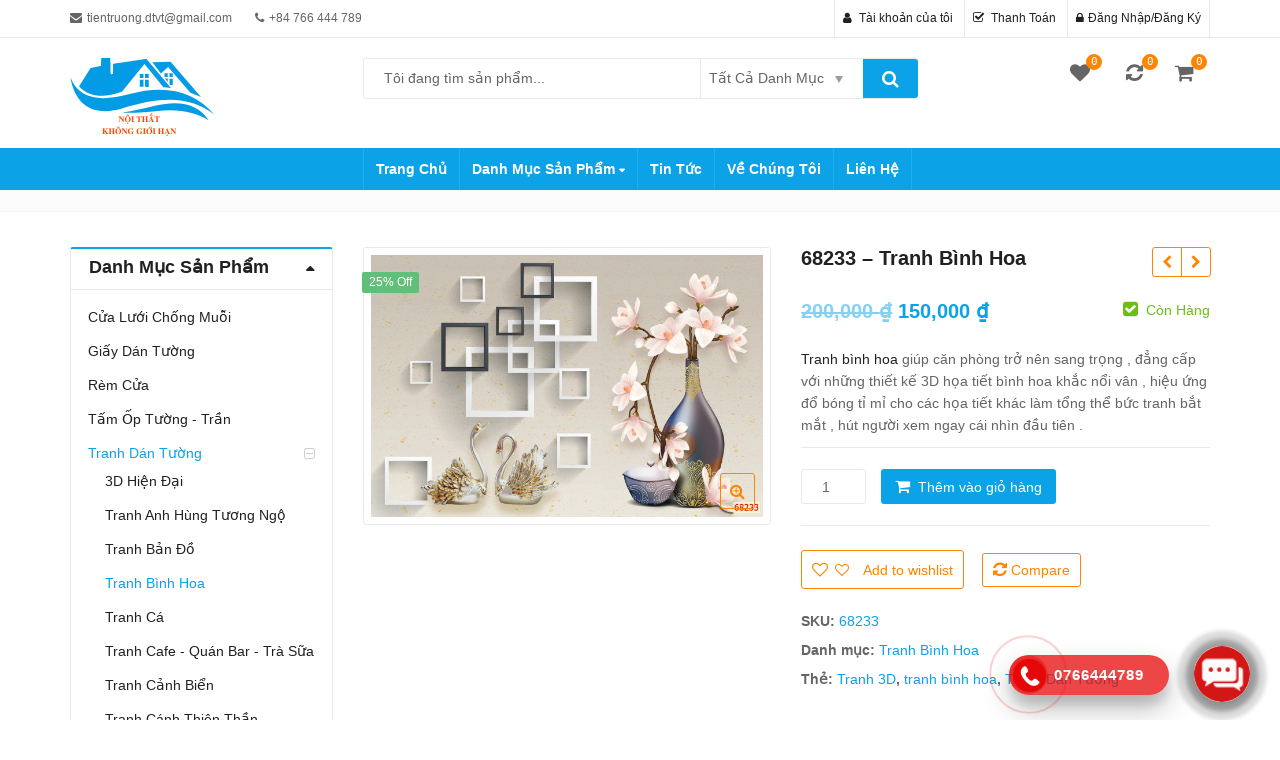

--- FILE ---
content_type: text/html; charset=UTF-8
request_url: https://noithatkhonggioihan.com/shop/tranh-binh-hoa-50/
body_size: 35995
content:
<!DOCTYPE html>
<html lang="vi" prefix="og: https://ogp.me/ns#" class="no-js">
<head>
<meta charset="UTF-8">
<meta name="viewport" content="width=device-width, initial-scale=1.0, maximum-scale=1.0, user-scalable=no">
<link rel="profile" href="//gmpg.org/xfn/11">
<link rel="pingback" href="https://noithatkhonggioihan.com/xmlrpc.php">
<link rel="icon" type="image/x-icon" href="https://noithatkhonggioihan.com/wp-content/uploads/2021/08/ico.png">
<script>document.documentElement.className = document.documentElement.className + ' yes-js js_active js'</script>
<script>(function(html){html.className = html.className.replace(/\bno-js\b/,'js')})(document.documentElement);</script>
<!-- Search Engine Optimization by Rank Math - https://s.rankmath.com/home -->
<title>Tranh Bình Hoa - Nội thất không giới hạn - Chuyên tranh dán tường 3D - 5D - 8D- Giảm giá 10% tất cả các loại tranh dáng tường</title>
<meta name="description" content="Giảm giá 10% các loại tranh dán tường, tranh bình hoa trong Tháng Mười Hai 2025. Chuyên cung cấp và thi công tranh dán tường 3D, 5D, 8D giá rẻ nhất tại Đà Nẵng. Liên hệ 0766 444 789 để được tư vấn tận tình"/>
<meta name="robots" content="follow, index, max-snippet:-1, max-video-preview:-1, max-image-preview:large"/>
<link rel="canonical" href="https://noithatkhonggioihan.com/shop/tranh-binh-hoa-50/" />
<meta property="og:locale" content="vi_VN" />
<meta property="og:type" content="product" />
<meta property="og:title" content="Tranh Bình Hoa - Nội thất không giới hạn - Chuyên tranh dán tường 3D - 5D - 8D- Giảm giá 10% tất cả các loại tranh dáng tường" />
<meta property="og:description" content="Giảm giá 10% các loại tranh dán tường, tranh bình hoa trong Tháng Mười Hai 2025. Chuyên cung cấp và thi công tranh dán tường 3D, 5D, 8D giá rẻ nhất tại Đà Nẵng. Liên hệ 0766 444 789 để được tư vấn tận tình" />
<meta property="og:url" content="https://noithatkhonggioihan.com/shop/tranh-binh-hoa-50/" />
<meta property="og:site_name" content="Nội thất không giới hạn" />
<meta property="og:updated_time" content="2025-12-08T02:29:26+07:00" />
<meta property="og:image" content="https://noithatkhonggioihan.com/wp-content/uploads/2021/08/68233.jpg" />
<meta property="og:image:secure_url" content="https://noithatkhonggioihan.com/wp-content/uploads/2021/08/68233.jpg" />
<meta property="og:image:width" content="1359" />
<meta property="og:image:height" content="906" />
<meta property="og:image:alt" content="tranh bình hoa" />
<meta property="og:image:type" content="image/jpeg" />
<meta property="product:price:amount" content="150000" />
<meta property="product:price:currency" content="VND" />
<meta property="product:availability" content="instock" />
<meta name="twitter:card" content="summary_large_image" />
<meta name="twitter:title" content="Tranh Bình Hoa - Nội thất không giới hạn - Chuyên tranh dán tường 3D - 5D - 8D- Giảm giá 10% tất cả các loại tranh dáng tường" />
<meta name="twitter:description" content="Giảm giá 10% các loại tranh dán tường, tranh bình hoa trong Tháng Mười Hai 2025. Chuyên cung cấp và thi công tranh dán tường 3D, 5D, 8D giá rẻ nhất tại Đà Nẵng. Liên hệ 0766 444 789 để được tư vấn tận tình" />
<meta name="twitter:image" content="https://noithatkhonggioihan.com/wp-content/uploads/2021/08/68233.jpg" />
<meta name="twitter:label1" content="Price" />
<meta name="twitter:data1" content="150,000&nbsp;&#8363;" />
<meta name="twitter:label2" content="Availability" />
<meta name="twitter:data2" content="In stock" />
<script type="application/ld+json" class="rank-math-schema">{"@context":"https://schema.org","@graph":[{"@type":"Place","@id":"https://noithatkhonggioihan.com/#place","address":{"@type":"PostalAddress","addressLocality":"H\u00f2a Ph\u01b0\u1edbc, H\u00f2a Vang","addressRegion":"\u0110\u00e0 N\u1eb5ng","addressCountry":"Vi\u1ec7t Nam"}},{"@type":["LocalBusiness","Organization"],"@id":"https://noithatkhonggioihan.com/#organization","name":"N\u1ed9i Th\u1ea5t Kh\u00f4ng Gi\u1edbi H\u1ea1n","url":"https://noithatkhonggioihan.com","email":"tientruong.dtvt@gmail.com","address":{"@type":"PostalAddress","addressLocality":"H\u00f2a Ph\u01b0\u1edbc, H\u00f2a Vang","addressRegion":"\u0110\u00e0 N\u1eb5ng","addressCountry":"Vi\u1ec7t Nam"},"logo":{"@type":"ImageObject","@id":"https://noithatkhonggioihan.com/#logo","url":"https://noithatkhonggioihan.com/wp-content/uploads/2021/06/logo_145_80.png","caption":"N\u1ed9i Th\u1ea5t Kh\u00f4ng Gi\u1edbi H\u1ea1n","inLanguage":"vi","width":"145","height":"80"},"openingHours":["Monday,Tuesday,Wednesday,Thursday,Friday,Saturday,Sunday 09:00-17:00"],"location":{"@id":"https://noithatkhonggioihan.com/#place"},"image":{"@id":"https://noithatkhonggioihan.com/#logo"}},{"@type":"WebSite","@id":"https://noithatkhonggioihan.com/#website","url":"https://noithatkhonggioihan.com","name":"N\u1ed9i Th\u1ea5t Kh\u00f4ng Gi\u1edbi H\u1ea1n","publisher":{"@id":"https://noithatkhonggioihan.com/#organization"},"inLanguage":"vi"},{"@type":"ImageObject","@id":"https://noithatkhonggioihan.com/wp-content/uploads/2021/08/68233.jpg","url":"https://noithatkhonggioihan.com/wp-content/uploads/2021/08/68233.jpg","width":"1359","height":"906","inLanguage":"vi"},{"@type":"ItemPage","@id":"https://noithatkhonggioihan.com/shop/tranh-binh-hoa-50/#webpage","url":"https://noithatkhonggioihan.com/shop/tranh-binh-hoa-50/","name":"Tranh B\u00ecnh Hoa - N\u1ed9i th\u1ea5t kh\u00f4ng gi\u1edbi h\u1ea1n - Chuy\u00ean tranh d\u00e1n t\u01b0\u1eddng 3D - 5D - 8D- Gi\u1ea3m gi\u00e1 10% t\u1ea5t c\u1ea3 c\u00e1c lo\u1ea1i tranh d\u00e1ng t\u01b0\u1eddng","datePublished":"2021-08-20T19:31:26+07:00","dateModified":"2025-12-08T02:29:26+07:00","isPartOf":{"@id":"https://noithatkhonggioihan.com/#website"},"primaryImageOfPage":{"@id":"https://noithatkhonggioihan.com/wp-content/uploads/2021/08/68233.jpg"},"inLanguage":"vi"},{"@type":"Product","name":"Tranh B\u00ecnh Hoa - N\u1ed9i th\u1ea5t kh\u00f4ng gi\u1edbi h\u1ea1n - Chuy\u00ean tranh d\u00e1n t\u01b0\u1eddng 3D - 5D - 8D- Gi\u1ea3m gi\u00e1 10% t\u1ea5t c\u1ea3 c\u00e1c lo\u1ea1i tranh d\u00e1ng t\u01b0\u1eddng","description":"Gi\u1ea3m gi\u00e1 10% c\u00e1c lo\u1ea1i tranh d\u00e1n t\u01b0\u1eddng, tranh b\u00ecnh hoa trong Th\u00e1ng M\u01b0\u1eddi Hai 2025. Chuy\u00ean cung c\u1ea5p v\u00e0 thi c\u00f4ng tranh d\u00e1n t\u01b0\u1eddng 3D, 5D, 8D gi\u00e1 r\u1ebb nh\u1ea5t t\u1ea1i \u0110\u00e0 N\u1eb5ng. Li\u00ean h\u1ec7 0766 444 789 \u0111\u1ec3 \u0111\u01b0\u1ee3c t\u01b0 v\u1ea5n t\u1eadn t\u00ecnh","sku":"68233","category":"Tranh D\u00e1n T\u01b0\u1eddng &gt; Tranh B\u00ecnh Hoa","mainEntityOfPage":{"@id":"https://noithatkhonggioihan.com/shop/tranh-binh-hoa-50/#webpage"},"offers":{"@type":"Offer","price":"150000","priceCurrency":"VND","priceValidUntil":"2026-12-31","availability":"https://schema.org/InStock","itemCondition":"NewCondition","url":"https://noithatkhonggioihan.com/shop/tranh-binh-hoa-50/","seller":{"@type":"Organization","@id":"https://noithatkhonggioihan.com/","name":"N\u1ed9i Th\u1ea5t Kh\u00f4ng Gi\u1edbi H\u1ea1n","url":"https://noithatkhonggioihan.com","logo":"https://noithatkhonggioihan.com/wp-content/uploads/2021/06/logo_145_80.png"}},"@id":"https://noithatkhonggioihan.com/shop/tranh-binh-hoa-50/#richSnippet","image":{"@id":"https://noithatkhonggioihan.com/wp-content/uploads/2021/08/68233.jpg"}}]}</script>
<!-- /Rank Math WordPress SEO plugin -->
<link rel='dns-prefetch' href='//s.w.org' />
<link rel='dns-prefetch' href='//pagead2.googlesyndication.com' />
<link rel="alternate" type="application/rss+xml" title="Dòng thông tin Nội thất không giới hạn &raquo;" href="https://noithatkhonggioihan.com/feed/" />
<link rel="alternate" type="application/rss+xml" title="Dòng phản hồi Nội thất không giới hạn &raquo;" href="https://noithatkhonggioihan.com/comments/feed/" />
<link rel="alternate" type="application/rss+xml" title="Nội thất không giới hạn &raquo; 68233 &#8211; Tranh Bình Hoa Dòng phản hồi" href="https://noithatkhonggioihan.com/shop/tranh-binh-hoa-50/feed/" />
<!-- <link rel='stylesheet' id='callNowMevivu-css'  href='https://noithatkhonggioihan.com/wp-content/plugins/floating-click-to-contact-buttons/css/callNow.css?ver=5.9.12' type='text/css' media='all' /> -->
<!-- <link rel='stylesheet' id='floatingbutton-css'  href='https://noithatkhonggioihan.com/wp-content/plugins/floating-click-to-contact-buttons/css/style.css?ver=5.9.12' type='text/css' media='all' /> -->
<!-- <link rel='stylesheet' id='modal-css'  href='https://noithatkhonggioihan.com/wp-content/plugins/floating-click-to-contact-buttons/css/modal.css?ver=5.9.12' type='text/css' media='all' /> -->
<!-- <link rel='stylesheet' id='callNowpht-css'  href='https://noithatkhonggioihan.com/wp-content/plugins/group-contact-buttons-pht-blog/css/callNow.css?ver=5.9.12' type='text/css' media='all' /> -->
<!-- <link rel='stylesheet' id='zoo-cw-css'  href='https://noithatkhonggioihan.com/wp-content/plugins/clever-swatches/assets/css/clever-swatches-style.css?ver=5.9.12' type='text/css' media='all' /> -->
<!-- <link rel='stylesheet' id='wp-block-library-css'  href='https://noithatkhonggioihan.com/wp-includes/css/dist/block-library/style.min.css?ver=5.9.12' type='text/css' media='all' /> -->
<link rel="stylesheet" type="text/css" href="//noithatkhonggioihan.com/wp-content/cache/wpfc-minified/kqe4n9hj/c6zrl.css" media="all"/>
<style id='wp-block-library-theme-inline-css' type='text/css'>
.wp-block-audio figcaption{color:#555;font-size:13px;text-align:center}.is-dark-theme .wp-block-audio figcaption{color:hsla(0,0%,100%,.65)}.wp-block-code>code{font-family:Menlo,Consolas,monaco,monospace;color:#1e1e1e;padding:.8em 1em;border:1px solid #ddd;border-radius:4px}.wp-block-embed figcaption{color:#555;font-size:13px;text-align:center}.is-dark-theme .wp-block-embed figcaption{color:hsla(0,0%,100%,.65)}.blocks-gallery-caption{color:#555;font-size:13px;text-align:center}.is-dark-theme .blocks-gallery-caption{color:hsla(0,0%,100%,.65)}.wp-block-image figcaption{color:#555;font-size:13px;text-align:center}.is-dark-theme .wp-block-image figcaption{color:hsla(0,0%,100%,.65)}.wp-block-pullquote{border-top:4px solid;border-bottom:4px solid;margin-bottom:1.75em;color:currentColor}.wp-block-pullquote__citation,.wp-block-pullquote cite,.wp-block-pullquote footer{color:currentColor;text-transform:uppercase;font-size:.8125em;font-style:normal}.wp-block-quote{border-left:.25em solid;margin:0 0 1.75em;padding-left:1em}.wp-block-quote cite,.wp-block-quote footer{color:currentColor;font-size:.8125em;position:relative;font-style:normal}.wp-block-quote.has-text-align-right{border-left:none;border-right:.25em solid;padding-left:0;padding-right:1em}.wp-block-quote.has-text-align-center{border:none;padding-left:0}.wp-block-quote.is-large,.wp-block-quote.is-style-large,.wp-block-quote.is-style-plain{border:none}.wp-block-search .wp-block-search__label{font-weight:700}.wp-block-group:where(.has-background){padding:1.25em 2.375em}.wp-block-separator{border:none;border-bottom:2px solid;margin-left:auto;margin-right:auto;opacity:.4}.wp-block-separator:not(.is-style-wide):not(.is-style-dots){width:100px}.wp-block-separator.has-background:not(.is-style-dots){border-bottom:none;height:1px}.wp-block-separator.has-background:not(.is-style-wide):not(.is-style-dots){height:2px}.wp-block-table thead{border-bottom:3px solid}.wp-block-table tfoot{border-top:3px solid}.wp-block-table td,.wp-block-table th{padding:.5em;border:1px solid;word-break:normal}.wp-block-table figcaption{color:#555;font-size:13px;text-align:center}.is-dark-theme .wp-block-table figcaption{color:hsla(0,0%,100%,.65)}.wp-block-video figcaption{color:#555;font-size:13px;text-align:center}.is-dark-theme .wp-block-video figcaption{color:hsla(0,0%,100%,.65)}.wp-block-template-part.has-background{padding:1.25em 2.375em;margin-top:0;margin-bottom:0}
</style>
<!-- <link rel='stylesheet' id='wc-blocks-vendors-style-css'  href='https://noithatkhonggioihan.com/wp-content/plugins/woocommerce/packages/woocommerce-blocks/build/wc-blocks-vendors-style.css?ver=7.2.2' type='text/css' media='all' /> -->
<!-- <link rel='stylesheet' id='wc-blocks-style-css'  href='https://noithatkhonggioihan.com/wp-content/plugins/woocommerce/packages/woocommerce-blocks/build/wc-blocks-style.css?ver=7.2.2' type='text/css' media='all' /> -->
<!-- <link rel='stylesheet' id='yith-wcan-shortcodes-css'  href='https://noithatkhonggioihan.com/wp-content/plugins/yith-woocommerce-ajax-navigation/assets/css/shortcodes.css?ver=4.12.0' type='text/css' media='all' /> -->
<link rel="stylesheet" type="text/css" href="//noithatkhonggioihan.com/wp-content/cache/wpfc-minified/l9ui0v1q/c6zrl.css" media="all"/>
<style id='yith-wcan-shortcodes-inline-css' type='text/css'>
:root{
--yith-wcan-filters_colors_titles: #434343;
--yith-wcan-filters_colors_background: #FFFFFF;
--yith-wcan-filters_colors_accent: #A7144C;
--yith-wcan-filters_colors_accent_r: 167;
--yith-wcan-filters_colors_accent_g: 20;
--yith-wcan-filters_colors_accent_b: 76;
--yith-wcan-color_swatches_border_radius: 100%;
--yith-wcan-color_swatches_size: 30px;
--yith-wcan-labels_style_background: #FFFFFF;
--yith-wcan-labels_style_background_hover: #A7144C;
--yith-wcan-labels_style_background_active: #A7144C;
--yith-wcan-labels_style_text: #434343;
--yith-wcan-labels_style_text_hover: #FFFFFF;
--yith-wcan-labels_style_text_active: #FFFFFF;
--yith-wcan-anchors_style_text: #434343;
--yith-wcan-anchors_style_text_hover: #A7144C;
--yith-wcan-anchors_style_text_active: #A7144C;
}
</style>
<!-- <link rel='stylesheet' id='jquery-selectBox-css'  href='https://noithatkhonggioihan.com/wp-content/plugins/yith-woocommerce-wishlist/assets/css/jquery.selectBox.css?ver=1.2.0' type='text/css' media='all' /> -->
<!-- <link rel='stylesheet' id='yith-wcwl-font-awesome-css'  href='https://noithatkhonggioihan.com/wp-content/plugins/yith-woocommerce-wishlist/assets/css/font-awesome.css?ver=4.7.0' type='text/css' media='all' /> -->
<!-- <link rel='stylesheet' id='woocommerce_prettyPhoto_css-css'  href='//noithatkhonggioihan.com/wp-content/plugins/woocommerce/assets/css/prettyPhoto.css?ver=3.1.6' type='text/css' media='all' /> -->
<!-- <link rel='stylesheet' id='yith-wcwl-main-css'  href='https://noithatkhonggioihan.com/wp-content/plugins/yith-woocommerce-wishlist/assets/css/style.css?ver=3.12.0' type='text/css' media='all' /> -->
<link rel="stylesheet" type="text/css" href="//noithatkhonggioihan.com/wp-content/cache/wpfc-minified/2p2eapcl/9qzv6.css" media="all"/>
<style id='yith-wcwl-main-inline-css' type='text/css'>
.yith-wcwl-share li a{color: #FFFFFF;}.yith-wcwl-share li a:hover{color: #FFFFFF;}.yith-wcwl-share a.facebook{background: #39599E; background-color: #39599E;}.yith-wcwl-share a.facebook:hover{background: #39599E; background-color: #39599E;}.yith-wcwl-share a.twitter{background: #45AFE2; background-color: #45AFE2;}.yith-wcwl-share a.twitter:hover{background: #39599E; background-color: #39599E;}.yith-wcwl-share a.pinterest{background: #AB2E31; background-color: #AB2E31;}.yith-wcwl-share a.pinterest:hover{background: #39599E; background-color: #39599E;}.yith-wcwl-share a.email{background: #FBB102; background-color: #FBB102;}.yith-wcwl-share a.email:hover{background: #39599E; background-color: #39599E;}.yith-wcwl-share a.whatsapp{background: #00A901; background-color: #00A901;}.yith-wcwl-share a.whatsapp:hover{background: #39599E; background-color: #39599E;}
</style>
<style id='global-styles-inline-css' type='text/css'>
body{--wp--preset--color--black: #000000;--wp--preset--color--cyan-bluish-gray: #abb8c3;--wp--preset--color--white: #ffffff;--wp--preset--color--pale-pink: #f78da7;--wp--preset--color--vivid-red: #cf2e2e;--wp--preset--color--luminous-vivid-orange: #ff6900;--wp--preset--color--luminous-vivid-amber: #fcb900;--wp--preset--color--light-green-cyan: #7bdcb5;--wp--preset--color--vivid-green-cyan: #00d084;--wp--preset--color--pale-cyan-blue: #8ed1fc;--wp--preset--color--vivid-cyan-blue: #0693e3;--wp--preset--color--vivid-purple: #9b51e0;--wp--preset--gradient--vivid-cyan-blue-to-vivid-purple: linear-gradient(135deg,rgba(6,147,227,1) 0%,rgb(155,81,224) 100%);--wp--preset--gradient--light-green-cyan-to-vivid-green-cyan: linear-gradient(135deg,rgb(122,220,180) 0%,rgb(0,208,130) 100%);--wp--preset--gradient--luminous-vivid-amber-to-luminous-vivid-orange: linear-gradient(135deg,rgba(252,185,0,1) 0%,rgba(255,105,0,1) 100%);--wp--preset--gradient--luminous-vivid-orange-to-vivid-red: linear-gradient(135deg,rgba(255,105,0,1) 0%,rgb(207,46,46) 100%);--wp--preset--gradient--very-light-gray-to-cyan-bluish-gray: linear-gradient(135deg,rgb(238,238,238) 0%,rgb(169,184,195) 100%);--wp--preset--gradient--cool-to-warm-spectrum: linear-gradient(135deg,rgb(74,234,220) 0%,rgb(151,120,209) 20%,rgb(207,42,186) 40%,rgb(238,44,130) 60%,rgb(251,105,98) 80%,rgb(254,248,76) 100%);--wp--preset--gradient--blush-light-purple: linear-gradient(135deg,rgb(255,206,236) 0%,rgb(152,150,240) 100%);--wp--preset--gradient--blush-bordeaux: linear-gradient(135deg,rgb(254,205,165) 0%,rgb(254,45,45) 50%,rgb(107,0,62) 100%);--wp--preset--gradient--luminous-dusk: linear-gradient(135deg,rgb(255,203,112) 0%,rgb(199,81,192) 50%,rgb(65,88,208) 100%);--wp--preset--gradient--pale-ocean: linear-gradient(135deg,rgb(255,245,203) 0%,rgb(182,227,212) 50%,rgb(51,167,181) 100%);--wp--preset--gradient--electric-grass: linear-gradient(135deg,rgb(202,248,128) 0%,rgb(113,206,126) 100%);--wp--preset--gradient--midnight: linear-gradient(135deg,rgb(2,3,129) 0%,rgb(40,116,252) 100%);--wp--preset--duotone--dark-grayscale: url('#wp-duotone-dark-grayscale');--wp--preset--duotone--grayscale: url('#wp-duotone-grayscale');--wp--preset--duotone--purple-yellow: url('#wp-duotone-purple-yellow');--wp--preset--duotone--blue-red: url('#wp-duotone-blue-red');--wp--preset--duotone--midnight: url('#wp-duotone-midnight');--wp--preset--duotone--magenta-yellow: url('#wp-duotone-magenta-yellow');--wp--preset--duotone--purple-green: url('#wp-duotone-purple-green');--wp--preset--duotone--blue-orange: url('#wp-duotone-blue-orange');--wp--preset--font-size--small: 13px;--wp--preset--font-size--medium: 20px;--wp--preset--font-size--large: 36px;--wp--preset--font-size--x-large: 42px;}.has-black-color{color: var(--wp--preset--color--black) !important;}.has-cyan-bluish-gray-color{color: var(--wp--preset--color--cyan-bluish-gray) !important;}.has-white-color{color: var(--wp--preset--color--white) !important;}.has-pale-pink-color{color: var(--wp--preset--color--pale-pink) !important;}.has-vivid-red-color{color: var(--wp--preset--color--vivid-red) !important;}.has-luminous-vivid-orange-color{color: var(--wp--preset--color--luminous-vivid-orange) !important;}.has-luminous-vivid-amber-color{color: var(--wp--preset--color--luminous-vivid-amber) !important;}.has-light-green-cyan-color{color: var(--wp--preset--color--light-green-cyan) !important;}.has-vivid-green-cyan-color{color: var(--wp--preset--color--vivid-green-cyan) !important;}.has-pale-cyan-blue-color{color: var(--wp--preset--color--pale-cyan-blue) !important;}.has-vivid-cyan-blue-color{color: var(--wp--preset--color--vivid-cyan-blue) !important;}.has-vivid-purple-color{color: var(--wp--preset--color--vivid-purple) !important;}.has-black-background-color{background-color: var(--wp--preset--color--black) !important;}.has-cyan-bluish-gray-background-color{background-color: var(--wp--preset--color--cyan-bluish-gray) !important;}.has-white-background-color{background-color: var(--wp--preset--color--white) !important;}.has-pale-pink-background-color{background-color: var(--wp--preset--color--pale-pink) !important;}.has-vivid-red-background-color{background-color: var(--wp--preset--color--vivid-red) !important;}.has-luminous-vivid-orange-background-color{background-color: var(--wp--preset--color--luminous-vivid-orange) !important;}.has-luminous-vivid-amber-background-color{background-color: var(--wp--preset--color--luminous-vivid-amber) !important;}.has-light-green-cyan-background-color{background-color: var(--wp--preset--color--light-green-cyan) !important;}.has-vivid-green-cyan-background-color{background-color: var(--wp--preset--color--vivid-green-cyan) !important;}.has-pale-cyan-blue-background-color{background-color: var(--wp--preset--color--pale-cyan-blue) !important;}.has-vivid-cyan-blue-background-color{background-color: var(--wp--preset--color--vivid-cyan-blue) !important;}.has-vivid-purple-background-color{background-color: var(--wp--preset--color--vivid-purple) !important;}.has-black-border-color{border-color: var(--wp--preset--color--black) !important;}.has-cyan-bluish-gray-border-color{border-color: var(--wp--preset--color--cyan-bluish-gray) !important;}.has-white-border-color{border-color: var(--wp--preset--color--white) !important;}.has-pale-pink-border-color{border-color: var(--wp--preset--color--pale-pink) !important;}.has-vivid-red-border-color{border-color: var(--wp--preset--color--vivid-red) !important;}.has-luminous-vivid-orange-border-color{border-color: var(--wp--preset--color--luminous-vivid-orange) !important;}.has-luminous-vivid-amber-border-color{border-color: var(--wp--preset--color--luminous-vivid-amber) !important;}.has-light-green-cyan-border-color{border-color: var(--wp--preset--color--light-green-cyan) !important;}.has-vivid-green-cyan-border-color{border-color: var(--wp--preset--color--vivid-green-cyan) !important;}.has-pale-cyan-blue-border-color{border-color: var(--wp--preset--color--pale-cyan-blue) !important;}.has-vivid-cyan-blue-border-color{border-color: var(--wp--preset--color--vivid-cyan-blue) !important;}.has-vivid-purple-border-color{border-color: var(--wp--preset--color--vivid-purple) !important;}.has-vivid-cyan-blue-to-vivid-purple-gradient-background{background: var(--wp--preset--gradient--vivid-cyan-blue-to-vivid-purple) !important;}.has-light-green-cyan-to-vivid-green-cyan-gradient-background{background: var(--wp--preset--gradient--light-green-cyan-to-vivid-green-cyan) !important;}.has-luminous-vivid-amber-to-luminous-vivid-orange-gradient-background{background: var(--wp--preset--gradient--luminous-vivid-amber-to-luminous-vivid-orange) !important;}.has-luminous-vivid-orange-to-vivid-red-gradient-background{background: var(--wp--preset--gradient--luminous-vivid-orange-to-vivid-red) !important;}.has-very-light-gray-to-cyan-bluish-gray-gradient-background{background: var(--wp--preset--gradient--very-light-gray-to-cyan-bluish-gray) !important;}.has-cool-to-warm-spectrum-gradient-background{background: var(--wp--preset--gradient--cool-to-warm-spectrum) !important;}.has-blush-light-purple-gradient-background{background: var(--wp--preset--gradient--blush-light-purple) !important;}.has-blush-bordeaux-gradient-background{background: var(--wp--preset--gradient--blush-bordeaux) !important;}.has-luminous-dusk-gradient-background{background: var(--wp--preset--gradient--luminous-dusk) !important;}.has-pale-ocean-gradient-background{background: var(--wp--preset--gradient--pale-ocean) !important;}.has-electric-grass-gradient-background{background: var(--wp--preset--gradient--electric-grass) !important;}.has-midnight-gradient-background{background: var(--wp--preset--gradient--midnight) !important;}.has-small-font-size{font-size: var(--wp--preset--font-size--small) !important;}.has-medium-font-size{font-size: var(--wp--preset--font-size--medium) !important;}.has-large-font-size{font-size: var(--wp--preset--font-size--large) !important;}.has-x-large-font-size{font-size: var(--wp--preset--font-size--x-large) !important;}
</style>
<!-- <link rel='stylesheet' id='contact-form-7-css'  href='https://noithatkhonggioihan.com/wp-content/plugins/contact-form-7/includes/css/styles.css?ver=5.5.6' type='text/css' media='all' /> -->
<!-- <link rel='stylesheet' id='cookie-notice-front-css'  href='https://noithatkhonggioihan.com/wp-content/plugins/pl-emallshop-extensions/assets/css/cookie-notice.css?ver=5.9.12' type='text/css' media='all' /> -->
<!-- <link rel='stylesheet' id='toc-screen-css'  href='https://noithatkhonggioihan.com/wp-content/plugins/table-of-contents-plus/screen.min.css?ver=2106' type='text/css' media='all' /> -->
<!-- <link rel='stylesheet' id='photoswipe-css'  href='https://noithatkhonggioihan.com/wp-content/plugins/woocommerce/assets/css/photoswipe/photoswipe.min.css?ver=6.4.1' type='text/css' media='all' /> -->
<!-- <link rel='stylesheet' id='photoswipe-default-skin-css'  href='https://noithatkhonggioihan.com/wp-content/plugins/woocommerce/assets/css/photoswipe/default-skin/default-skin.min.css?ver=6.4.1' type='text/css' media='all' /> -->
<link rel="stylesheet" type="text/css" href="//noithatkhonggioihan.com/wp-content/cache/wpfc-minified/lnc9xhp9/ds05.css" media="all"/>
<style id='woocommerce-inline-inline-css' type='text/css'>
.woocommerce form .form-row .required { visibility: visible; }
</style>
<!-- <link rel='stylesheet' id='jquery-colorbox-css'  href='https://noithatkhonggioihan.com/wp-content/plugins/yith-woocommerce-compare/assets/css/colorbox.css?ver=1.4.21' type='text/css' media='all' /> -->
<!-- <link rel='stylesheet' id='bsf-Defaults-css'  href='https://noithatkhonggioihan.com/wp-content/uploads/smile_fonts/Defaults/Defaults.css?ver=3.19.10' type='text/css' media='all' /> -->
<!-- <link rel='stylesheet' id='emallshop-style-css'  href='https://noithatkhonggioihan.com/wp-content/themes/emallshop/style.css?ver=5.9.12' type='text/css' media='all' /> -->
<!-- <link rel='stylesheet' id='bootstrap-css'  href='https://noithatkhonggioihan.com/wp-content/themes/emallshop/assets/css/bootstrap.min.css?ver=3.3.7' type='text/css' media='all' /> -->
<!-- <link rel='stylesheet' id='font-awesome-css'  href='https://noithatkhonggioihan.com/wp-content/themes/emallshop/assets/css/font-awesome.min.css?ver=4.6.3' type='text/css' media='all' /> -->
<!-- <link rel='stylesheet' id='emallshop-woocommerce-css'  href='https://noithatkhonggioihan.com/wp-content/themes/emallshop/assets/css/woocommerce.css?ver=5.9.12' type='text/css' media='all' /> -->
<!-- <link rel='stylesheet' id='emallshop-woocommerce-layout-css'  href='https://noithatkhonggioihan.com/wp-content/themes/emallshop/assets/css/woocommerce-layout.css?ver=5.9.12' type='text/css' media='all' /> -->
<!-- <link rel='stylesheet' id='owl-carousel-css'  href='https://noithatkhonggioihan.com/wp-content/themes/emallshop/assets/css/owl.carousel.min.css?ver=5.9.12' type='text/css' media='all' /> -->
<!-- <link rel='stylesheet' id='owl-theme-default-css'  href='https://noithatkhonggioihan.com/wp-content/themes/emallshop/assets/css/owl.theme.default.min.css?ver=5.9.12' type='text/css' media='all' /> -->
<!-- <link rel='stylesheet' id='slick-css'  href='https://noithatkhonggioihan.com/wp-content/themes/emallshop/assets/css/slick.css?ver=5.9.12' type='text/css' media='all' /> -->
<!-- <link rel='stylesheet' id='magnific-popup-css'  href='https://noithatkhonggioihan.com/wp-content/themes/emallshop/assets/css/magnific-popup.css?ver=5.9.12' type='text/css' media='all' /> -->
<!-- <link rel='stylesheet' id='animate-css'  href='https://noithatkhonggioihan.com/wp-content/themes/emallshop/assets/css/animate.min.css?ver=5.9.12' type='text/css' media='all' /> -->
<!-- <link rel='stylesheet' id='emallshop-base-css'  href='https://noithatkhonggioihan.com/wp-content/themes/emallshop/assets/css/style.css?ver=5.9.12' type='text/css' media='all' /> -->
<link rel="stylesheet" type="text/css" href="//noithatkhonggioihan.com/wp-content/cache/wpfc-minified/1nzdsjxx/9qzv6.css" media="all"/>
<style id='emallshop-base-inline-css' type='text/css'>
/*
* Theme Font
*/
body,
button,
input,
select,
textarea {
font-family: Arial, Helvetica, sans-serif !important;
font-size: 14px;
font-weight: 400;
}
::-webkit-input-placeholder {
font-family: Arial, Helvetica, sans-serif
}
:-moz-placeholder {
font-family: Arial, Helvetica, sans-serif
}
::-moz-placeholder {
font-family: Arial, Helvetica, sans-serif
}
:-ms-input-placeholder {
font-family: Arial, Helvetica, sans-serif
}
/* 
* page width
*/
.wrapper.boxed-layout, .wrapper .container{
width:1170px;
}
/* 
* Body color Scheme 
*/
body{
color:#656565;
}
h1, h2, h3, h4, h5, h6{
color:#212121;
}
a, .woocommerce ul.cart_list li a, .emallshop-vertical-menu.main-navigation > li > a{
color:#212121;
}
a:hover, a:focus, #header .header-cart-content .cart-item-detail a:hover, .category-entry:hover .category-content a, .entry-media .post-link:hover a, .woocommerce ul.cart_list li a:hover, .entry-footer a:hover, .entry-title a:hover, .emallshop-vertical-menu.main-navigation > li > a:hover, .header-navigation .emallshop-vertical-menu.main-navigation > li.menu-item-has-children:hover > a, .header-navigation .emallshop-vertical-menu.main-navigation li.current-menu-ancestor > a, .header-navigation .emallshop-vertical-menu.main-navigation li.current-page-ancestor > a, .header-navigation .emallshop-vertical-menu.main-navigation > li.current_page_item > a {
color:#ff8400;
}
.header-cart-content .cart_list.product_list_widget .cart-box-title, .header-cart-content .cart_list.product_list_widget .empty, .header-cart-content .total, .header-cart-content .mini-cart-items, .wishlist_table.images_grid li .item-details table.item-details-table td.label, .wishlist_table.mobile li .item-details table.item-details-table td.label, .wishlist_table.mobile li table.additional-info td.label, .wishlist_table.modern_grid li .item-details table.item-details-table td.label, .woocommerce .single-product-entry ul.zoo-cw-variations li .label label{
color:#656565;
}
.product_list_widget .cart-item-detail .quantity, .woocommerce.widget_shopping_cart .total .amount, .header-cart-content .mini-cart-items p.total .amount, .woocommerce ul.products .product-entry .product-content .price, .widget .product-price, .widget .product-categories li.current-cat-parent > a, .widget .product-categories li.current-cat-parent > span, .widget .product-categories li.current-cat > a, .widget .product-categories li.current-cat > span, .woocommerce .single-product-entry .product-price .price, .woocommerce .single-product-entry .single_variation .price, .single-product-entry .entry-summary .product-title-price .amount, .single-product-entry .entry-summary .product-title-price del, .single-product-entry .entry-summary .product-title-price ins, .entry-content .more-link, .portfolio-content .more-link, .services ul.services .service-item i, .entry-footer a, .entry-title a, .woocommerce .woocommerce-pagination ul.page-numbers span,.woocommerce .woocommerce-pagination ul.page-numbers a, .wcv_pagination .page-numbers span, .wcv_pagination .page-numbers a, .woocommerce ul.products .product-buttons .quickview:before, .woocommerce  ul.products .product-image .quickview-button a, .category-content, .category_and_sub_category_box .show-all-cate a, .categories-slider-content.sub_category_box .show-all-cate a, .entry-day, .woocommerce .single-product-entry .entry-summary .product_meta .sku_wrapper span, .woocommerce .single-product-entry .entry-summary .product_meta .brand_in a, .woocommerce .single-product-entry .entry-summary .product_meta .posted_in a, .woocommerce .single-product-entry .entry-summary .product_meta .tagged_as a, article.post .entry-header h2, .comment-list .comment-reply-link, .portfolio-list .portfolioFilter a, .portfolio-skill a, .entry-information ul p i, .portfolio-list .effect4 .portfolio-content, .portfolio-list .effect4 .portfolio-content a, .header-middle .customer-support, .posts-navigation .pagination > li > a, .posts-navigation .pagination > li > span, .live-search-results .search-product-price, .dokan-pagination-container .dokan-pagination li a, .widget .woocommerce-Price-amount, .woocommerce div.product p.price, .woocommerce div.product span.price, table.group_table .label, table.group_table .price{
color:#0ba2e8;
}
.product-toolbar .gridlist-toggle > a, .woocommerce ul.products .product-buttons .compare:before, .woocommerce ul.products .product-buttons .add_to_wishlist:before, .woocommerce ul.products .yith-wcwl-wishlistaddedbrowse a:before, .woocommerce ul.products .yith-wcwl-wishlistexistsbrowse a:before, .woocommerce ul.products .product-content .product-buttons .quickview:before, .owl-theme .owl-nav .owl-prev, .owl-theme .owl-nav .owl-next, .single-product-entry .slick-arrow:before, .woocommerce-product-gallery__trigger:before, .single-product-entry  .entry-summary .product-navbar, .woocommerce .single-product-entry .entry-summary .compare, .woocommerce .single-product-entry .entry-summary .yith-wcwl-add-to-wishlist a, .single-product-entry .entry-summary .product_meta .brand_in a:hover, .single-product-entry .entry-summary .product_meta .posted_in a:hover, .single-product-entry .entry-summary .product_meta .tagged_as a:hover, .post-navigation a, .header-post-navigation .nav-links li a, .woocommerce .widget_layered_nav ul.yith-wcan-label li a, .woocommerce-page .widget_layered_nav ul.yith-wcan-label li a, .woocommerce .widget_layered_nav ul.yith-wcan-label li span, .woocommerce-page .widget_layered_nav ul.yith-wcan-label li span, .footer .widget  ul.services .service-icon, .woocommerce ul.products .product-entry .product-content a:hover h3, article .hover-overlay-btn a i{
color:#ff8400;
}
button, .button, input[type="button"], input[type="reset"], input[type="submit"], .woocommerce #respond input#submit.alt, .woocommerce a.button.alt, .woocommerce button.button.alt, .woocommerce input.button.alt, .widget .tagcloud a:hover, .woocommerce div.product .woocommerce-tabs ul.tabs li.active, .woocommerce  ul.products .product-content .product-buttons .product-cart a.added_to_cart, .pagination .page-numbers.current, .lmp_load_more_button .lmp_button, .cwallowcookies.button, .entry-content .more-link:hover, .entry-summary .more-link:hover, .portfolio-content .more-link:hover, .entry-media blockquote, .entry-media .post-link, .woocommerce .woocommerce-pagination ul.page-numbers span.current, .woocommerce .woocommerce-pagination ul.page-numbers a:hover, .wcv_pagination .page-numbers span.current, .wcv_pagination .page-numbers a:hover, .widget_price_filter .ui-slider .ui-slider-handle, .product-section .section-tab .nav-tabs li a:hover, .product-section .section-tab .nav-tabs li.active a, .testimonials .quote-content p, .testimonials-list .quote-content p, .entry-date .entry-month, .back-to-top, .portfolio-list .portfolioFilter a.current, .portfolio-list .portfolioFilter a:hover, .portfolio-list .effect1 .hentry:hover .portfolio-content, .portfolio-list .effect2 .hentry:hover .portfolio-content, .portfolio-list .effect3 .hentry:hover .portfolio-content, .woocommerce-MyAccount-navigation > ul li a, .header-cart-content .cart-style-1 .cart-icon, .header-cart-content .heading-cart.cart-style-3 > i, .posts-navigation .pagination > li:hover > a, .topbar-notification .news-title, .owl-nav .owl-prev:hover, .owl-nav .owl-next:hover, .product-items li.product .product-image .owl-theme .owl-controls .owl-dot.active span, .product-items li.product .product-image .owl-theme .owl-controls.clickable .owl-dot:hover span, .woocommerce  ul.products.product-style3.grid-view li.product:hover .product-buttons .product-cart a, .woocommerce  ul.products.product-style3.product-carousel li.product:hover .product-buttons .product-cart a, .dokan-dashboard .dokan-dash-sidebar ul.dokan-dashboard-menu, input.dokan-btn-theme[type="submit"], a.dokan-btn-theme, .dokan-btn-theme, .dokan-single-store .profile-frame, .pagination-wrap ul.pagination > li > a:hover, .pagination-wrap ul.pagination > li > span.current, .dokan-pagination-container .dokan-pagination li:hover a, .dokan-pagination-container .dokan-pagination li.active a, input.dokan-btn-default[type="submit"], a.dokan-btn-default, .dokan-btn-default, .search-box-wrapper .search-box, .mobile-nav-tabs li.active{
background-color:#0ba2e8;
}
.woocommerce .selectBox-options li.selectBox-selected a{
background-color:#0ba2e8 !important;
}
.category-menu .category-menu-title, button:hover, .button:hover, input[type="button"]:hover, input[type="reset"]:hover, input[type="submit"]:hover,  input[type="submit"]:focus, .woocommerce #respond input#submit.alt:hover, .woocommerce a.button.alt:hover, .woocommerce button.button.alt:hover, .woocommerce input.button.alt:hover, .live-search-results .autocomplete-suggestion:hover, .live-search-results .autocomplete-suggestion.autocomplete-selected, .lmp_load_more_button .lmp_button:hover, .cwallowcookies.button:hover, .cwcookiesmoreinfo.button:hover, .product-toolbar .gridlist-toggle .grid-view.active, .product-toolbar .gridlist-toggle .grid-view:hover, .product-toolbar .gridlist-toggle .list-view.active, .product-toolbar .gridlist-toggle .list-view:hover, .woocommerce ul.products .product-buttons .compare:hover, .woocommerce ul.products .product-buttons .compare.added, .woocommerce ul.products .product-buttons .add_to_wishlist:hover, .woocommerce ul.products .yith-wcwl-wishlistaddedbrowse a, .woocommerce ul.products .yith-wcwl-wishlistexistsbrowse a, .woocommerce ul.products .product-content .product-buttons .quickview:hover, .owl-theme .owl-dots .owl-dot.active span, .owl-theme .owl-dots .owl-dot:hover span, .owl-theme .owl-nav .owl-prev:hover, .owl-theme .owl-nav .owl-next:hover, .woocommerce .widget_price_filter .ui-slider .ui-slider-range, .countdown .countdown-section, .single-product-entry .slick-slider .slick-prev:hover, .single-product-entry .slick-slider .slick-next:hover, .woocommerce-product-gallery__trigger:hover:before, .woocommerce .single-product-entry .entry-summary .yith-wcwl-add-to-wishlist:hover, .woocommerce .single-product-entry .entry-summary .yith-wcwl-add-to-wishlist:hover a, .woocommerce .single-product-entry .entry-summary .compare:hover, .single-product-entry .entry-summary .product-prev:hover .product-navbar, .single-product-entry .entry-summary .product-next:hover .product-navbar, .back-to-top:hover, .post-navigation .nav-previous:hover, .post-navigation .nav-next:hover, .header-post-navigation .nav-links li:hover, .portfolio-content .project-url a, .woocommerce-MyAccount-navigation > ul li a:hover, .topbar-cart .mini-cart-count, .header-cart-content .cart-style-2 .mini-cart-count, .header-wishlist .wishlist-count, .header-compare .compare-count, .topbar-cart .mini-cart-count, .header-navigation  .header-cart-content .cart-style-1 .cart-icon, .header-navigation .header-cart-content .heading-cart.cart-style-3 > i, .woocommerce .widget_layered_nav ul.yith-wcan-label li a:hover, .woocommerce-page .widget_layered_nav ul.yith-wcan-label li a:hover, .woocommerce .widget_layered_nav ul.yith-wcan-label li.chosen a, .woocommerce-page .widget_layered_nav ul.yith-wcan-label li.chosen a, .product-items li.product .product-image .owl-nav .owl-prev, .product-items li.product .product-image .owl-nav .owl-next, article .hover-overlay-btn a i:hover, .hover-overlay-buttons .icon-animation:hover, .dokan-dashboard .dokan-dash-sidebar ul.dokan-dashboard-menu li:hover, .dokan-dashboard .dokan-dash-sidebar ul.dokan-dashboard-menu li.active, .dokan-dashboard .dokan-dash-sidebar ul.dokan-dashboard-menu li.dokan-common-links a:hover, input.dokan-btn-theme[type="submit"]:hover, a.dokan-btn-theme:hover, .dokan-btn-theme:hover, input.dokan-btn-theme[type="submit"]:focus, a.dokan-btn-theme:focus, .dokan-btn-theme:focus, input.dokan-btn-theme[type="submit"]:active, a.dokan-btn-theme:active, .dokan-btn-theme:active, input.dokan-btn-theme.active[type="submit"], a.dokan-btn-theme.active, .dokan-btn-theme.active, .open .dropdown-toggleinput.dokan-btn-theme[type="submit"], .open .dropdown-togglea.dokan-btn-theme, .open .dropdown-toggle.dokan-btn-theme, .dokan-single-store .profile-frame .profile-info-box .profile-info-summery-wrapper .profile-info-summery, input.dokan-btn-default[type="submit"]:hover, a.dokan-btn-default:hover, .dokan-btn-default:hover{
background-color:#ff8400;
}
.woocommerce .selectBox-options li.selectBox-hover a{
background-color:#ff8400 !important;
}
.product-section .section-header .section-title h3:before, .widget-section .widget-title h3:before, .testimonials-section .section-header .section-title h3:before, .widget .tagcloud a:hover, .woocommerce div.product .woocommerce-tabs ul.tabs li.active, .woocommerce div.product div.products h2 span:before, .cart-collaterals .cross-sells h2 span:before, .social-share h3 span:before, .navigation h3 span:before, .related-posts h3 span:before,.related-portfolios h3 span:before , #yith-wcwl-popup-message, .pagination .page-numbers.current, .entry-content .more-link:hover, .entry-summary .more-link:hover, .woocommerce .woocommerce-pagination ul.page-numbers span.current, .woocommerce .woocommerce-pagination ul.page-numbers a:hover, .wcv_pagination .page-numbers span.current, .wcv_pagination .page-numbers a:hover, .product-section .section-tab .nav-tabs li a:hover, .product-section .section-tab .nav-tabs li.active a, .portfolio-list .portfolioFilter a.current, .portfolio-list .portfolioFilter a:hover, .portfolio-list .default_effect .portfolio-content, .related-portfolios .default_effect .portfolio-content, .posts-navigation .pagination > li:hover > a, .newsletter-section .section-header .section-title h3:before, .owl-nav .owl-prev:hover, .owl-nav .owl-next:hover, input.dokan-btn-theme[type="submit"], a.dokan-btn-theme, .dokan-btn-theme, input.dokan-btn-default[type="submit"], a.dokan-btn-default, .dokan-btn-default,  .zoo-cw-active.zoo-cw-attribute-option .zoo-cw-attr-item{
border-color:#0ba2e8;
}
.single-product-entry  .entry-summary .product-next .product-next-popup:before, .single-product-entry  .entry-summary .product-prev:hover .product-prev-popup:before, .woocommerce div.product .woocommerce-tabs ul.tabs:before, .product-section.products_carousel .section-tab, .post-navigation .nav-next .post-nav-thumb, .header-post-navigation .nav-next .post-nav-thumb, .post-navigation .nav-previous .post-nav-thumb, .header-post-navigation .nav-previous .post-nav-thumb{
border-bottom-color:#0ba2e8 !important;
}
.widget li a::before, .topbar-notification .news-title::before{
border-left-color:#0ba2e8;
}
.widget-area .widget, .dokan-widget-area .widget, .single-product-entry  .entry-summary .product-next .product-next-popup, .single-product-entry  .entry-summary .product-prev .product-prev-popup, .post-navigation .nav-next .post-nav-thumb:before, .header-post-navigation .nav-next .post-nav-thumb:before, .post-navigation .nav-previous .post-nav-thumb:before, .header-post-navigation .nav-previous .post-nav-thumb:before, .emallshop-main-menu .sub-menu, .emallshop-main-menu .emallshop-megamenu-wrapper, .footer {
border-top-color:#0ba2e8;
}
.product-toolbar .gridlist-toggle .grid-view.active, .product-toolbar .gridlist-toggle .grid-view:hover, .product-toolbar .gridlist-toggle .list-view.active, .product-toolbar .gridlist-toggle .list-view:hover, .woocommerce ul.products .product-content .product-extra-info, .owl-theme .owl-nav .owl-prev:hover, .owl-theme .owl-nav .owl-next:hover, .blogs_carousel .blog-entry .hentry:hover, .woocommerce .single-product-entry .entry-summary .yith-wcwl-add-to-wishlist:hover, .woocommerce .single-product-entry .entry-summary .yith-wcwl-add-to-wishlist:hover a, .woocommerce .single-product-entry .entry-summary .compare:hover, .single-product-entry .entry-summary .product-prev:hover .product-navbar, .single-product-entry .entry-summary .product-next:hover .product-navbar, .woocommerce .widget_layered_nav ul.yith-wcan-label li a, .woocommerce-page .widget_layered_nav ul.yith-wcan-label li a, .woocommerce .widget_layered_nav ul.yith-wcan-label li span, .woocommerce-page .widget_layered_nav ul.yith-wcan-label li span, .woocommerce .widget_layered_nav ul.yith-wcan-label li a:hover, .woocommerce-page .widget_layered_nav ul.yith-wcan-label li a:hover, .woocommerce .widget_layered_nav ul.yith-wcan-label li.chosen a, .woocommerce-page .widget_layered_nav ul.yith-wcan-label li.chosen a,  input.dokan-btn-theme[type="submit"]:hover, a.dokan-btn-theme:hover, .dokan-btn-theme:hover, input.dokan-btn-theme[type="submit"]:focus, a.dokan-btn-theme:focus, .dokan-btn-theme:focus, input.dokan-btn-theme[type="submit"]:active, a.dokan-btn-theme:active, .dokan-btn-theme:active, input.dokan-btn-theme.active[type="submit"], a.dokan-btn-theme.active, .dokan-btn-theme.active, .open .dropdown-toggleinput.dokan-btn-theme[type="submit"], .open .dropdown-togglea.dokan-btn-theme, .open .dropdown-toggle.dokan-btn-theme, input.dokan-btn-default[type="submit"]:hover, a.dokan-btn-default:hover, .dokan-btn-default:hover, .zoo-cw-attribute-option.cw-active .zoo-cw-attr-item, .zoo-cw-attribute-option:not(.disabled):hover .zoo-cw-attr-item{
border-color:#ff8400;
}
ul.main-navigation .sub-menu, ul.main-navigation .emallshop-megamenu-wrapper, .header-cart-content .mini-cart-items{
border-top-color:#ff8400;
}
.product-items .list-view li.product:hover, .header-cart-content .mini-cart-items:before, .search-box-wrapper .search-box:before{
border-bottom-color:#ff8400;
}
.woocommerce a.selectBox, .woocommerce .selectBox-dropdown, .selectBox-dropdown-menu li a .woocommerce a.selectBox, .woocommerce a.selectBox:hover, .posts-navigation .pagination > li > a, .posts-navigation .pagination > li > span, ul.zoo-cw-variations .zoo-cw-attr-item{
border-color:#e9e9e9;
}
.woocommerce a.selectBox, .woocommerce a.selectBox:hover{
border-bottom-color:#e9e9e9 !important;
}
.product-items .list-view li.product{
border-bottom-color:#e9e9e9;
border-bottom-style:solid;
}
.product-toolbar .gridlist-toggle > a, table, th, td,.emallshop-main-menu .emallshop-vertical-menu, .widget, .secondary .widget > select, .widget .tagcloud a, .widget.yith-woocompare-widget .clear-all, .dokan-form-control, .comment-area-wrap, .comment-avatar img, .woocommerce .single-product-entry .entry-summary .quantity .qty, .woocommerce-tabs .panel, .product-section .section-inner, .woocommerce .col2-set .col-1, .woocommerce-page .col2-set .col-1, .woocommerce .col2-set .col-2,.woocommerce-page .col2-set .col-2, .woocommerce .woocommerce-pagination ul.page-numbers span, .woocommerce .woocommerce-pagination ul.page-numbers a, .wcv_pagination .page-numbers span, .wcv_pagination .page-numbers a, .related-posts .hentry, .services ul.services .service-item, .testimonials-section .quote-meta  .client-image, .blogs_carousel .blog-entry .hentry, input, textarea, .woocommerce div.product .woocommerce-tabs ul.tabs li, .blog-posts .hentry, .portfolio-list .portfolioFilter a, .portfolio-list .hentry, .related-portfolios .hentry, .woocommerce form.checkout_coupon, .woocommerce form.login, .woocommerce form.register, .search-area, select, .emallshop-vertical-menu.main-navigation, .navigation.comment-navigation .nav-links, .search-control-group .tt-menu, .header-services .icon-service, .product-section .section-tab .nav-tabs li a, .single-product-entry .images #product-image, .single-product-entry .flex-viewport, .dokan-pagination-container .dokan-pagination li a, .pagination-wrap ul.pagination > li > a, ul.dokan-seller-wrap li.dokan-list-single-seller .dokan-store-thumbnail, .selectBox-dropdown, .woocommerce #reviews #comments ol.commentlist li .comment-text, .woocommerce #reviews #comments ol.commentlist li img.avatar, .product-thumbnails .slick-slide, .page-content .wcmp_main_page, .page-content .wcmp_regi_main .wcmp_regi_form_box{	
border-top:1px;
border-bottom:1px;
border-left:1px;
border-right:1px;
border-style:solid;
border-color:#e9e9e9;
}
.dokan-pagination-container .dokan-pagination li:hover a, .dokan-pagination-container .dokan-pagination li.active a, .pagination-wrap ul.pagination > li > a:hover, .pagination-wrap ul.pagination > li > span.current{
border-top:1px;
border-bottom:1px;
border-left:1px;
border-right:1px;
border-style:solid;
border-color:#0ba2e8;
}
.product-items li.product:hover, .product-items li.category-entry:hover, .product-section.products_brands .brands-carousel li.brand-item:hover, .woocommerce ul.products .product-buttons .add_to_wishlist, .woocommerce ul.products .yith-wcwl-wishlistaddedbrowse a, .woocommerce ul.products .yith-wcwl-wishlistexistsbrowse a, .woocommerce ul.products .product-content .product-buttons .quickview, .woocommerce ul.products .product-buttons .compare, .owl-theme .owl-nav .owl-prev, .owl-theme .owl-nav .owl-next, .single-product-entry .slick-arrow, .woocommerce-product-gallery__trigger:before, .single-product-entry .entry-summary .product-navbar, .woocommerce .single-product-entry .entry-summary .yith-wcwl-add-to-wishlist, .post-navigation .nav-previous, .post-navigation .nav-next, .header-post-navigation .nav-links li:hover, .header-post-navigation .nav-links li, article .hover-overlay-btn a i, .woocommerce  ul.products .product-content .product-extra-info{
border-top:1px;
border-bottom:1px;
border-left:1px;
border-right:1px;
border-style:solid;
border-color:#ff8400;
}
.emallshop-main-menu > ul.emallshop-vertical-menu > li > a, .emallshop-main-menu ul.emallshop-vertical-menu .sub-menu li, .widget-title,.widget_rss li, .widget ul.post-list-widget li, .widget ul.product_list_widget li, .portfolio_one_column .entry-portfolio .portfolio-skill, .woocommerce .single-product-entry .entry-summary .cart, .woocommerce div.product div.products h2, .cart-collaterals .cross-sells h2, .social-share h3, .navigation h3, .related-posts h3, .related-portfolios h3, .product-section.categories_and_products .section-title > a h3, .product-section .section-tab .nav-tabs, .product-section .section-tab .nav-tabs li a, .product-section .section-header .section-title, .newsletter-section .section-header .section-title, .testimonials-section .section-header .section-title, .widget-section .widget-title,  .woocommerce ul.cart_list li, .woocommerce ul.product_list_widget li, .woocommerce .wishlist_table.mobile li, .product-toolbar, .product .entry-summary .product-countdown, .portfolio-list .one_column_grid, .portfolio-list .one_column_grid  .portfolio-skill, .emallshop-vertical-menu.main-navigation > li > a, .related-posts h3, .title_with_products_tab.product-section .section-header, ul.dokan-seller-wrap li.dokan-list-single-seller .dokan-store-banner-wrap, .live-search-results .autocomplete-suggestion{
border-bottom:1px;
border-style:solid;
border-color:#e9e9e9;
}
.portfolio_one_column .entry-portfolio .portfolio-skill, .woocommerce .single-product-entry .entry-summary .cart, .product-items .category-entry, .woocommerce-pagination, .wcv_pagination, .portfolio-list .one_column_grid  .portfolio-skill, .woocommerce  ul.products .product-content .product-attrs, .widget .maxlist-more{
border-top:1px;
border-style:solid;
border-color:#e9e9e9;
}
.product-items .category-entry{
border-right:1px;
border-style:solid;
border-color:#e9e9e9;
}
.product-section.categories_and_products .section-tab, .categories_and_products.brands-products .section-content, .categories_and_products.only-categories .section-content, .categories_and_products.brands-categories .section-content, .product-section .section-brands .banner-img, .search-control-group .search-bar-controls, .wcmp_main_page .wcmp_side_menu{
border-left:1px;
border-style:solid;
border-color:#e9e9e9;
}
button, input, select, textarea, button,.button, input[type="button"], input[type="reset"], input[type="submit"], .lmp_load_more_button .lmp_button, ul.main-navigation li a .emallshop-menu-label span, .post-navigation .nav-next .post-nav-thumb, .header-post-navigation .nav-next .post-nav-thumb, .post-navigation .nav-previous .post-nav-thumb, .header-post-navigation .nav-previous .post-nav-thumb, .posts-navigation, ul.social-link li a, .wcaccount-topbar .wcaccount-dropdown, .search-area, .navigation.comment-navigation .nav-links, .selectBox-dropdown-menu.categories-filter-selectBox-dropdown-menu, .search-control-group .tt-menu, .header-cart-content .heading-cart.cart-style-3 > i, .header-services .icon-service, .header-cart-content .mini-cart-items, .widget .tagcloud a, .widget.yith-woocompare-widget .clear-all, .dokan-form-control, .blog-posts .hentry, .entry-thumbnail .hover-overlay-btn a i, .entry-content .more-link, .entry-summary .more-link, .portfolio-content .more-link, .blogs_carousel .blog-entry .hentry, .entry-date, .comment-area-wrap, .comment-avatar img, .woocommerce-tabs #reviews .comment-text, .comment-list, .woocommerce #content div.product #reviews .comment img, .woocommerce div.product #reviews .comment img, .woocommerce-page #content div.product #reviews .comment img, .woocommerce-page div.product #reviews .comment img, .related-posts .hentry, .testimonials-section .quote-content p, .testimonials-section .quote-meta  .client-image, .testimonials .quote-content p, .testimonials-list .quote-content p, .product-section.products_brands .brands-carousel .slide-row li.brand-item, .countdown .countdown-section, .emallshop-notice-wrapper, .category-content, .woocommerce .selectBox-dropdown, .selectBox-dropdown-menu li a .woocommerce a.selectBox, .woocommerce a.selectBox:hover, .product-items li.product, .product-items li.category-entry, .woocommerce  ul.products.product-style2 .product-content .product-buttons .compare, .woocommerce  ul.products.product-style2 .product-content .product-buttons .add_to_wishlist, .woocommerce  ul.products.product-style2 .product-content .yith-wcwl-wishlistaddedbrowse a, .woocommerce  ul.products.product-style2 .product-content .yith-wcwl-wishlistexistsbrowse a, .woocommerce  ul.products.product-style2 .product-content .product-buttons .quickview, .woocommerce  ul.products.product-style1 .product-content .product-buttons .compare, .woocommerce  ul.products.product-style1 .product-content .product-buttons .add_to_wishlist, .woocommerce  ul.products.product-style1 .product-content .yith-wcwl-wishlistaddedbrowse a, .woocommerce  ul.products.product-style1 .product-content .yith-wcwl-wishlistexistsbrowse a, .woocommerce  ul.products.product-style1 .product-content .product-buttons .quickview, .woocommerce  ul.products.product-style2 .product-content .product-buttons .product-cart a, .woocommerce  ul.products.product-style1 .product-content .product-buttons .product-cart a, .woocommerce ul.products.product-style3.list-view .product-buttons .product-cart a, .woocommerce ul.products.product-style3.list-view .product-buttons .compare, .woocommerce ul.products.product-style3.list-view .product-buttons .add_to_wishlist, .woocommerce ul.products.product-style3.list-view .yith-wcwl-wishlistaddedbrowse a, .woocommerce ul.products.product-style3.list-view .yith-wcwl-wishlistexistsbrowse a, .woocommerce ul.products.product-style3.list-view .product-content .product-buttons .quickview, .woocommerce ul.products.product-style3.list-view .product-content .product-buttons .product-cart a, .single-product-entry .images #product-image, .single-product-entry .flex-viewport,  .single-product-entry  .entry-summary .product-next .product-next-popup, .single-product-entry  .entry-summary .product-prev .product-prev-popup, .woocommerce table.shop_table, .woocommerce .cart_totals, .woocommerce-checkout .order_review,  .order_details-area, .customer-details-area, .woocommerce .col2-set .col-1, .woocommerce-page .col2-set .col-1, .woocommerce .col2-set .col-2, .woocommerce-page .col2-set .col-2, .woocommerce form.checkout_coupon, .woocommerce form.login, .woocommerce form.register, .woocommerce-MyAccount-navigation > ul li a, .portfolio-list .hentry, .related-portfolios .hentry, .portfolio-content .project-url a, .woocommerce .single-product-entry .entry-summary .yith-wcwl-add-to-wishlist, .woocommerce .single-product-entry .entry-summary .compare, .portfolio-list .portfolioFilter a, .widget-area .widget, .dokan-widget-area .widget, .content-area .rev_slider_wrapper li.tp-revslider-slidesli, div.wpb_single_image .vc_single_image-wrapper img, .post-slider.owl-carousel .owl-nav .owl-prev, .post-slider.owl-carousel .owl-nav .owl-next, #cookie-notice.cn-bottom.box, .category-banner-content .category-banner, .newsletter-content.modal-content, .wpb_wrapper .vc_single_image-wrapper, .dashboard-widget, input.dokan-btn[type="submit"], a.dokan-btn, .dokan-btn, ul.dokan-seller-wrap li.dokan-list-single-seller .dokan-store-thumbnail, .search-box-wrapper .search-box, ul.main-navigation .sub-menu, ul.main-navigation .emallshop-megamenu-wrapper, .icon-animation:after, .default-search-wrapper .search-toggle, .product-thumbnails .slick-slide,.woocommerce-product-gallery__trigger:before, .page-content .wcmp_main_page, .page-content .wcmp_regi_main .wcmp_regi_form_box {
border-radius: 3px;
}
.topbar-notification .news-title, .header-cart-content .cart-style-1 .cart-icon, .owl-theme .owl-nav .owl-prev, .services ul.services .service-item:first-child, .product-toolbar .gridlist-toggle > a:first-child, .woocommerce .woocommerce-pagination ul.page-numbers li:first-child .page-numbers, .wcv_pagination li:first-child .page-numbers, .product-items li.product .product-image .owl-nav .owl-prev, .single-product-entry .product-prev .product-navbar, .header-post-navigation .nav-links li:first-child{
border-radius:3px 0 0 3px;
}
.search-area .input-search-btn .search-btn, .header-cart-content .cart-style-1 .mini-cart-count, .owl-theme .owl-nav .owl-next, .services ul.services .service-item:last-child, .product-toolbar .gridlist-toggle > a:last-child, .woocommerce .woocommerce-pagination ul.page-numbers li:last-child .page-numbers, .wcv_pagination li:last-child .page-numbers, .product-items li.product .product-image .owl-nav .owl-next, .single-product-entry .product-next .product-navbar, .header-post-navigation .nav-links li:last-child, .mobile-menu-wrapper #mobile-nav-close{
border-radius:0 3px 3px 0;
}
.back-to-top, .product-section .section-tab .nav-tabs li a, .woocommerce div.product .woocommerce-tabs ul.tabs li, .vertical-menu-section .category-menu .category-menu-title{
border-radius:3px 3px 0 0;
}
.woocommerce  ul.products .product-content .product-extra-info, .woocommerce div.product .woocommerce-tabs .panel{
border-radius: 0 0 3px 3px;
}
.pagination > li:last-child > a, .pagination > li:last-child > span, .dokan-pagination > li:last-child > a{
border-bottom-right-radius: 3px;
border-top-right-radius:3px;	
}
.pagination > li:first-child > a, .pagination > li:first-child > span, .dokan-pagination > li:first-child > a{
border-bottom-left-radius:3px;
border-top-left-radius:3px;
}
::-webkit-input-placeholder {
color:#656565;
}
:-moz-placeholder { /* Firefox 18- */
color:#656565;
}
::-moz-placeholder {  /* Firefox 19+ */
color:#656565;
}
:-ms-input-placeholder {  
color:#656565;
}
input, select, textarea, .woocommerce a.selectBox{
background-color:#ffffff;
}
input, select, textarea, .woocommerce a.selectBox{
color:#656565;
}
@media only screen and (max-width : 480px) {		
.woocommerce-cart table.cart tr, .woocommerce table.wishlist_table tbody tr{
border-top:1px;
border-bottom:1px;
border-left:1px;
border-right:1px;
border-style:solid;
border-color:#e9e9e9;
}
.woocommerce-cart table.cart tr:last-child, .woocommerce table.wishlist_table tbody tr:last-child{
border-bottom:1px;
border-style:solid;
border-color:#e9e9e9;
}
}
@media (min-width:480px) and (max-width:620px){
.woocommerce-cart table.cart tr, .woocommerce table.wishlist_table tbody tr{
border-top:1px;
border-bottom:1px;
border-left:1px;
border-right:1px;
border-style:solid;
border-color:#e9e9e9;
}
.woocommerce-cart table.cart tr:last-child, .woocommerce table.wishlist_table tbody tr:last-child{
border-bottom:1px;
border-style:solid;
border-color:#e9e9e9;
}
}
@media only screen and (max-width : 991px) {
.section-sub-categories{
border-top:1px;
border-bottom:1px;
border-left:1px;
border-right:1px;
border-style:solid;
border-color:#e9e9e9;
}
.section-sub-categories{
border-radius:3px;
}
}
/*
* header color scheme
*/	
.header-middle{
color:#656565;
padding: 20px 0 10px 0;
}
.header-middle .header-right > span > a, .header-middle .header-cart.cart-style-2 > a, .header-middle .header-cart-content .heading-cart.cart-style-3 h6, .header-middle .header-cart-content .heading-cart.cart-style-3 a, .header-middle .header-cart-content .heading-cart.cart-style-3 h6, .header-services .content-service h6, .search-toggle::before, .header-middle .mobile-main-navigation .toggle-menu h4, .header-middle .customer-support-email, .header-middle .customer-support-call{
color:#656565;
}
.navbar-toggle .icon-bar{
background-color:#656565;
}
.header-middle .search-area, .woocommerce .header-middle .search-categories a.selectBox{
background-color:#ffffff;
}
.header-middle .search-area .search-field, .header-middle .search-categories a.selectBox, .header-middle .search-categories .categories-filter{
color:#656565;
}
.header-middle a{
color:#ffffff;
}
.header-middle a:hover, .header-middle .header-right > span > a:hover, .header-middle .header-cart.cart-style-2 > a:hover, .header-middle ul.main-navigation > li.menu-item-has-children:hover > a, .header-middle ul.main-navigation li.current-menu-ancestor > a,  .header-middle ul.main-navigation li.current-page-ancestor > a, .header-middle ul.main-navigation > li.current_page_item > a{
color:#ff8400;
}
.header-middle a:active{
color:#ff8400;
}
.header-middle ::-webkit-input-placeholder {
color:#656565;
}
.header-middle :-moz-placeholder { /* Firefox 18- */
color:#656565;
}
.header-middle ::-moz-placeholder {  /* Firefox 19+ */
color:#656565;
}
.header-middle :-ms-input-placeholder {  
color:#656565;
}
.header-middle .search-area, .header-middle .header-cart-content .cart-style-1 .mini-cart-count, .header-services .icon-service{
border-top:1px;
border-bottom:1px;
border-left:1px;
border-right:1px;
border-style:solid;
border-color:rgba(233,233,233,1);
}
.header-middle .search-control-group .search-categories {
border-left:1px;
border-style:solid;
border-color:rgba(233,233,233,1);
}	
/*
* topbar color scheme
*/
.header-topbar, .header-topbar .wcaccount-topbar .wcaccount-dropdown, .header-topbar .wpml-ls-statics-shortcode_actions .wpml-ls-sub-menu, .header-topbar .wcml-dropdown .wcml-cs-submenu, .header-topbar .demo-dropdown-sub-menu, .header-topbar .woocommerce-currency-switcher-form ul.dd-options, .header-topbar .dropdown-menu{
color:#656565;
}
.header-topbar input[type="textbox"], .header-topbar input[type="email"], .header-topbar select, .header-topbar textarea{
background-color:#ffffff;
color:#656565;
}
.header-topbar a, .header-topbar .dropdown-menu > li > a{
color:#212121;
}
.header-topbar a:hover{
color:#ff8400;
}
.header-topbar a:active{
color:#ff8400;
}
.header-topbar ::-webkit-input-placeholder {
color:#656565;
}
.header-topbar :-moz-placeholder { /* Firefox 18- */
color:#656565;
}
.header-topbar ::-moz-placeholder {  /* Firefox 19+ */
color:#656565;
}
.header-topbar :-ms-input-placeholder {  
color:#656565;
}
.header-topbar input[type="textbox"], .header-topbar input[type="email"], .header-topbar select, .header-topbar textarea{
border-top:1px;
border-bottom:1px;
border-left:1px;
border-right:1px;
border-style:solid;
border-color:rgba(233,233,233,1);
}
.header-topbar, .wcaccount-topbar .wcaccount-dropdown > li {
border-bottom:1px;
border-style:solid;
border-color:rgba(233,233,233,1);
}
.topbar-right > div:last-child, .topbar-right > span:last-child, .topbar-right .nav li:last-child{
border-right:1px;
border-style:solid;
border-color:rgba(233,233,233,1);
}
.topbar-right > span, .topbar-right > div, .topbar-right .nav li{
border-left:1px;
border-style:solid;
border-color:rgba(233,233,233,1);
}	
/*
* navigation bar color scheme
*/
.header-navigation{
color:#ffffff;
}
.header-navigation .category-menu .category-menu-title h4, .header-navigation .mobile-main-navigation .toggle-menu h4, .header-navigation .category-menu .category-menu-title, .header-navigation .header-cart-content .heading-cart.cart-style-3 h6, .header-navigation .header-cart-content .heading-cart.cart-style-3 a{
color:#ffffff;
}
.header-navigation .category-menu .category-menu-title, .header-navigation .search-area .input-search-btn .search-btn {
background-color:#ff8400;
}
.header-navigation .search-area, .woocommerce .header-navigation .search-categories a.selectBox{
background-color:#ffffff;
}
.header-navigation .search-area .search-field, .header-navigation .search-categories a.selectBox, .header-navigation .search-categories .categories-filter{
color:#656565;
}
.header-navigation a{
color:#ffffff;
}
.header-navigation a:hover, .header-navigation ul.main-navigation > li.menu-item-has-children:hover > a, .header-navigation ul.main-navigation li.current-menu-ancestor > a, .header-navigation ul.main-navigation li.current-page-ancestor > a, .header-navigation ul.main-navigation > li.current_page_item > a{
color:#ffffff;
}
.header-navigation a:active{
color:#ffffff;
}
.header-navigation ::-webkit-input-placeholder {
color:#656565;
}
.header-navigation :-moz-placeholder { /* Firefox 18- */
color:#656565;
}
.header-navigation ::-moz-placeholder {  /* Firefox 19+ */
color:#656565;
}
.header-navigation :-ms-input-placeholder {  
color:#656565;
}
.header-navigation .search-area, .header-navigation .header-cart-content .cart-style-1 .mini-cart-count{
border-top:1px;
border-bottom:1px;
border-left:1px;
border-right:1px;
border-style:solid;
border-color:rgba(25,176,246,1);
}
.header-navigation ul.emallshop-horizontal-menu.main-navigation > li, .header-navigation .search-control-group .search-categories{
border-left:1px;
border-style:solid;
border-color:rgba(25,176,246,1);
}
.header-navigation ul.emallshop-horizontal-menu.main-navigation > li:last-child{
border-right:1px;
border-style:solid;
border-color:rgba(25,176,246,1);
}
/*
* sticky header, topbar and navigation color scheme
*/
.es-sticky .header-right > span > a, .es-sticky .header-cart.cart-style-2 > a, .es-sticky .header-cart-content .heading-cart.cart-style-3 h6, .es-sticky .header-cart-content .heading-cart.cart-style-3 a, .es-sticky .header-cart-content .heading-cart.cart-style-3 h6, .header-services .content-service h6, .search-toggle::before, .es-sticky .mobile-main-navigation .toggle-menu h4{
color:#656565;
}
.es-sticky .navbar-toggle .icon-bar{
background-color:#656565;
}
.es-sticky.search-area, .woocommerce .es-sticky .search-categories a.selectBox{
background-color:#ffffff;
}
.es-sticky .search-area .search-field, .es-sticky .search-categories a.selectBox, .es-sticky .search-categories .categories-filter{
color:#656565;
}
.es-sticky a{
color:#212121;
}
.es-sticky a:hover, .header .es-sticky ul.main-navigation > li.menu-item-has-children:hover > a, .header .es-sticky ul.main-navigation li.current-menu-ancestor > a, .header .es-sticky ul.main-navigation li.current-page-ancestor > a, .header .es-sticky ul.main-navigation > li.current_page_item > a{
color:#ff8400;
}
.es-sticky a:active{
color:#ff8400;
}
.es-sticky .search-area, .es-sticky .header-cart-content .cart-style-1 .mini-cart-count, .es-sticky .search-area, .es-sticky .header-services .icon-service, .es-sticky input[type="textbox"], .es-sticky input[type="email"], .es-sticky select, .es-sticky textarea{
border-top:1px;
border-bottom:1px;
border-left:1px;
border-right:1px;
border-style:solid;
border-color:rgba(233,233,233,1);
}
.es-sticky ul.emallshop-horizontal-menu.main-navigation > li, .es-sticky .search-control-group .search-categories, .es-sticky .topbar-right > span, .es-sticky .topbar-right > div, .es-sticky .topbar-right .nav li{
border-left:1px;
border-style:solid;
border-color:rgba(233,233,233,1);
}
.es-sticky ul.emallshop-horizontal-menu.main-navigation > li:last-child, .es-sticky .topbar-right > span:last-child, .es-sticky .topbar-right > div:last-child, .es-sticky .topbar-right .nav li:last-child{
border-right:1px;
border-style:solid;
border-color:rgba(233,233,233,1);
}
.header-topbar.es-sticky, .es-sticky .wcaccount-topbar .wcaccount-dropdown > li {
border-bottom:1px;
border-style:solid;
border-color:rgba(233,233,233,1);
}	
/*
* Menu color scheme
*/
ul.main-navigation .sub-menu, ul.main-navigation .emallshop-megamenu-wrapper, ul.main-navigation .toggle-submenu{
background-color:#ffffff;
color:#656565;
}
ul.main-navigation .sub-menu li a, ul.main-navigation .emallshop-megamenu-title a, .emallshop-megamenu-wrapper .emallshop-megamenu-submenu .widget li a{
color:#212121;
}
ul.main-navigation .sub-menu li a:hover, ul.main-navigation .emallshop-megamenu-title a:hover, .emallshop-megamenu-wrapper .emallshop-megamenu-submenu .widget li a:hover, ul.main-navigation ul.sub-menu li.menu-item-has-children:hover > a, ul.main-navigation ul.sub-menu li.current-page-ancestor > a, ul.main-navigation ul.sub-menu li.current-menu-ancestor > a, ul.main-navigation ul.sub-menu li.current-menu-item > a, ul.main-navigation ul.sub-menu li.current_page_item > a{
color:#ff8400;
}
ul.main-navigation .sub-menu li a:active, ul.main-navigation .emallshop-megamenu-title a:active, .emallshop-megamenu-wrapper .emallshop-megamenu-submenu .widget li a:active{
color:#ff8400;
}
ul.main-navigation .sub-menu li, ul.main-navigation .widget_rss li, ul.main-navigation .widget ul.post-list-widget li{
border-bottom:1px;
border-style:solid;
border-color:#e9e9e9;
}
ul.main-navigation .emallshop-megamenu-wrapper .emallshop-megamenu > li{
border-right:1px;
border-style:solid;
border-color:#e9e9e9;
}
/*
* Page heading color scheme
*/
#header .page-heading{
color:#656565;
padding: 10px 0 10px 0;
}
.page-heading .page-header .page-title{
color:#212121;
}
#header .page-heading{
border-bottom:1px;
border-style:solid;
border-color:rgba(245,245,245,1);
}
.page-heading a{
color:#212121;
}
.page-heading a:hover{
color:#ff8400;
}
/*
* footer color scheme
*/
.footer .footer-top, .footer .footer-middle{
color:#656565;
}
.footer .footer-middle{
padding: 42px 0 42px 0;
}
.footer .widget-title{
color:#212121;
}
.footer input[type="textbox"], .footer input[type="email"], .footer select, .footer textarea{
background-color:#ffffff;
color:#656565;
}
.footer .footer-top a, .footer .footer-middle  a{
color:#212121;
}
.footer .footer-top a:hover, .footer .footer-middle a:hover{
color:#ff8400;
}
.footer .footer-top a:active, .footer .footer-middle a:active{
color:#ff8400;
}
.footer ::-webkit-input-placeholder {
color:#656565;
}
.footer :-moz-placeholder { /* Firefox 18- */
color:#656565;
}
.footer ::-moz-placeholder {  /* Firefox 19+ */
color:#656565;
}
.footer :-ms-input-placeholder {  
color:#656565;
}
.footer input[type="textbox"], .footer input[type="email"], .footer select, .footer textarea{
border-top:1px;
border-bottom:1px;
border-left:1px;
border-right:1px;
border-style:solid;
border-color:rgba(233,233,233,1);
}
.footer .footer-top, .footer .footer-middle{
border-bottom:1px;
border-style:solid;
border-color:rgba(233,233,233,1);
}
.footer .popular-categories .categories-list li{
border-right:1px;
border-style:solid;
border-color:rgba(233,233,233,1);
}
/*
* Copyright color scheme
*/
.footer-copyright{
color:#656565;
padding: 14px 0 14px 0;
}
.footer-copyright a{
color:#212121;
}
.footer-copyright a:hover{
color:#ff8400;
}
.footer-copyright a:active{
color:#ff8400;
}
.footer-copyright{
border-bottom:1px;
border-style:solid;
border-color:rgba(233,233,233,1);
}
/*
* General color scheme
*/
.product .product-highlight .out-of-stock span{
background-color:#FF4557;
}
.product .product-highlight .onsale span{
background-color:#60BF79;
}
.product .product-highlight .new span{
background-color:#48c2f5;
}
.product .product-highlight .featured span{
background-color:#ff781e;
}
.yit-wcan-container .yith-wcan-loading {
background: url(https://noithatkhonggioihan.com/wp-content/themes/emallshop/inc/admin/assets/images/ajax-loader.gif) no-repeat center;
}
/*
* Newsletter Color
*/
.newsletter-content.modal-content{
color:#ff8400;
}
.newsletter-content .close, .newsletter-content .newsletter-text > h1{
color:#ff8400;
}
.newsletter-content .mc4wp-form-fields input[type="submit"]{
background-color:#FF8400;
}
.wpb_wrapper .vc_single_image-wrapper{
background-color: #fff;
overflow: hidden;
position: relative;
}
.wpb_wrapper .vc_single_image-wrapper:hover{
background-color:#000;
}
.wpb_wrapper .vc_single_image-wrapper:before, .wpb_wrapper .vc_single_image-wrapper:after{
bottom: 10px;
content: "";
left: 10px;
opacity: 0;
position: absolute;
right: 10px;
top: 10px;
-webkit-transition: opacity 0.35s ease 0s, transform 0.35s ease 0s;
-o-transition: opacity 0.35s ease 0s, transform 0.35s ease 0s;
transition: opacity 0.35s ease 0s, transform 0.35s ease 0s;
z-index: 1;
}
.wpb_wrapper .vc_single_image-wrapper:before {
border-bottom: 1px solid #ffffff;
border-top: 1px solid #ffffff;
-webkit-transform: scale(0, 1);
-ms-transform: scale(0, 1);
-o-transform: scale(0, 1);
transform: scale(0, 1);
}
.wpb_wrapper .vc_single_image-wrapper:after {
border-left: 1px solid #ffffff;
border-right: 1px solid #ffffff;
-webkit-transform: scale(1, 0);
-ms-transform: scale(1, 0);
-o-transform: scale(1, 0);
transform: scale(1, 0);
}
.wpb_wrapper .vc_single_image-wrapper img {
opacity: 1;
filter: alpha(opacity=100);
-webkit-transition: opacity 0.55s ease 0s;
-o-transition: opacity 0.35s ease 0s;
transition: opacity 0.35s ease 0s;
width: 100%;
}
.wpb_wrapper .vc_single_image-wrapper:hover:before, .wpb_wrapper .vc_single_image-wrapper:hover:after {
opacity: 1;
filter: alpha(opacity=100);
-webkit-transform: scale(1);
-ms-transform: scale(1);
-o-transform: scale(1);
transform: scale(1);
}
.wpb_wrapper .vc_single_image-wrapper:hover img {
opacity: 0.7;
filter: alpha(opacity=70);
}	[data-vc-full-width] {
width: 100vw;
left: -2.5vw; 
}
/* Site container width */		
@media (min-width: 1240px) {
[data-vc-full-width] {
left: calc((-100vw - -1170px) / 2);
}
[data-vc-full-width]:not([data-vc-stretch-content]) {
padding-left: calc((100vw - 1170px) / 2);
padding-right: calc((100vw - 1170px) / 2);
}
}
</style>
<script type="text/template" id="tmpl-variation-template">
<div class="woocommerce-variation-description">{{{ data.variation.variation_description }}}</div>
<div class="woocommerce-variation-price">{{{ data.variation.price_html }}}</div>
<div class="woocommerce-variation-availability">{{{ data.variation.availability_html }}}</div>
</script>
<script type="text/template" id="tmpl-unavailable-variation-template">
<p>Rất tiếc, sản phẩm này hiện không tồn tại. Hãy chọn một phương thức kết hợp khác.</p>
</script>
<script src='//noithatkhonggioihan.com/wp-content/cache/wpfc-minified/f1mqyb5g/9r135.js' type="text/javascript"></script>
<!-- <script type='text/javascript' src='https://noithatkhonggioihan.com/wp-includes/js/jquery/jquery.min.js?ver=3.6.0' id='jquery-core-js'></script> -->
<!-- <script type='text/javascript' src='https://noithatkhonggioihan.com/wp-includes/js/jquery/jquery-migrate.min.js?ver=3.3.2' id='jquery-migrate-js'></script> -->
<!-- <script type='text/javascript' src='https://noithatkhonggioihan.com/wp-content/plugins/woocommerce/assets/js/jquery-blockui/jquery.blockUI.min.js?ver=2.7.0-wc.6.4.1' id='jquery-blockui-js'></script> -->
<script type='text/javascript' id='wc-add-to-cart-js-extra'>
/* <![CDATA[ */
var wc_add_to_cart_params = {"ajax_url":"\/wp-admin\/admin-ajax.php","wc_ajax_url":"\/?wc-ajax=%%endpoint%%","i18n_view_cart":"Xem gi\u1ecf h\u00e0ng","cart_url":"https:\/\/noithatkhonggioihan.com\/cart\/","is_cart":"","cart_redirect_after_add":"no"};
/* ]]> */
</script>
<script src='//noithatkhonggioihan.com/wp-content/cache/wpfc-minified/er540rr3/9r135.js' type="text/javascript"></script>
<!-- <script type='text/javascript' src='https://noithatkhonggioihan.com/wp-content/plugins/woocommerce/assets/js/frontend/add-to-cart.min.js?ver=6.4.1' id='wc-add-to-cart-js'></script> -->
<!-- <script type='text/javascript' src='https://noithatkhonggioihan.com/wp-content/plugins/js_composer/assets/js/vendors/woocommerce-add-to-cart.js?ver=6.6.0' id='vc_woocommerce-add-to-cart-js-js'></script> -->
<link rel="https://api.w.org/" href="https://noithatkhonggioihan.com/wp-json/" /><link rel="alternate" type="application/json" href="https://noithatkhonggioihan.com/wp-json/wp/v2/product/3859" /><link rel="EditURI" type="application/rsd+xml" title="RSD" href="https://noithatkhonggioihan.com/xmlrpc.php?rsd" />
<link rel="wlwmanifest" type="application/wlwmanifest+xml" href="https://noithatkhonggioihan.com/wp-includes/wlwmanifest.xml" /> 
<meta name="generator" content="WordPress 5.9.12" />
<link rel='shortlink' href='https://noithatkhonggioihan.com/?p=3859' />
<link rel="alternate" type="application/json+oembed" href="https://noithatkhonggioihan.com/wp-json/oembed/1.0/embed?url=https%3A%2F%2Fnoithatkhonggioihan.com%2Fshop%2Ftranh-binh-hoa-50%2F" />
<link rel="alternate" type="text/xml+oembed" href="https://noithatkhonggioihan.com/wp-json/oembed/1.0/embed?url=https%3A%2F%2Fnoithatkhonggioihan.com%2Fshop%2Ftranh-binh-hoa-50%2F&#038;format=xml" />
<meta name="generator" content="Site Kit by Google 1.80.0" /><!-- Global site tag (gtag.js) - Google Analytics -->
<script async src="https://www.googletagmanager.com/gtag/js?id=G-NXMRBFWJ2M"></script>
<script>
window.dataLayer = window.dataLayer || [];
function gtag(){dataLayer.push(arguments);}
gtag('js', new Date());
gtag('config', 'G-NXMRBFWJ2M');
</script>
<!-- Global site tag (gtag.js) - Google Ads: 10869121978 -->
<script async src="https://www.googletagmanager.com/gtag/js?id=AW-10869121978"></script>
<script>
window.dataLayer = window.dataLayer || [];
function gtag(){dataLayer.push(arguments);}
gtag('js', new Date());
gtag('config', 'AW-10869121978');
</script>
<!-- Event snippet for call mobile conversion page
In your html page, add the snippet and call gtag_report_conversion when someone clicks on the chosen link or button. -->
<script>
function gtag_report_conversion(url) {
var callback = function () {
if (typeof(url) != 'undefined') {
window.location = url;
}
};
gtag('event', 'conversion', {
'send_to': 'AW-10869121978/xVTdCJmyzKoDELrH5r4o',
'event_callback': callback
});
return false;
}
</script>
<!-- Google Tag Manager -->
<script>(function(w,d,s,l,i){w[l]=w[l]||[];w[l].push({'gtm.start':
new Date().getTime(),event:'gtm.js'});var f=d.getElementsByTagName(s)[0],
j=d.createElement(s),dl=l!='dataLayer'?'&l='+l:'';j.async=true;j.src=
'https://www.googletagmanager.com/gtm.js?id='+i+dl;f.parentNode.insertBefore(j,f);
})(window,document,'script','dataLayer','GTM-N7Q3MV5');</script>
<!-- End Google Tag Manager -->
<!-- Google Tag Manager (noscript) -->
<noscript><iframe src="https://www.googletagmanager.com/ns.html?id=GTM-N7Q3MV5"
height="0" width="0" style="display:none;visibility:hidden"></iframe></noscript>
<!-- End Google Tag Manager (noscript) -->
<meta name="framework" content="Redux 4.1.23" /><!-- Google site verification - Google Listings & Ads -->
<meta name="google-site-verification" content="M_JJQ95Pt_ymf4OhNLSEEMuo4CrlYJd7NGdObozvzYQ" />
<noscript><style>.woocommerce-product-gallery{ opacity: 1 !important; }</style></noscript>
<!-- Google AdSense snippet added by Site Kit -->
<meta name="google-adsense-platform-account" content="ca-host-pub-2644536267352236">
<meta name="google-adsense-platform-domain" content="sitekit.withgoogle.com">
<!-- End Google AdSense snippet added by Site Kit -->
<style type="text/css">.recentcomments a{display:inline !important;padding:0 !important;margin:0 !important;}</style>			<script  type="text/javascript">
!function(f,b,e,v,n,t,s){if(f.fbq)return;n=f.fbq=function(){n.callMethod?
n.callMethod.apply(n,arguments):n.queue.push(arguments)};if(!f._fbq)f._fbq=n;
n.push=n;n.loaded=!0;n.version='2.0';n.queue=[];t=b.createElement(e);t.async=!0;
t.src=v;s=b.getElementsByTagName(e)[0];s.parentNode.insertBefore(t,s)}(window,
document,'script','https://connect.facebook.net/en_US/fbevents.js');
</script>
<!-- WooCommerce Facebook Integration Begin -->
<script  type="text/javascript">
fbq('init', '752246269272220', {}, {
"agent": "woocommerce-6.4.1-2.6.19"
});
fbq( 'track', 'PageView', {
"source": "woocommerce",
"version": "6.4.1",
"pluginVersion": "2.6.19"
} );
document.addEventListener( 'DOMContentLoaded', function() {
jQuery && jQuery( function( $ ) {
// Insert placeholder for events injected when a product is added to the cart through AJAX.
$( document.body ).append( '<div class=\"wc-facebook-pixel-event-placeholder\"></div>' );
} );
}, false );
</script>
<!-- WooCommerce Facebook Integration End -->
<meta name="generator" content="Powered by WPBakery Page Builder - drag and drop page builder for WordPress."/>
<!-- Google AdSense snippet added by Site Kit -->
<script async="async" src="https://pagead2.googlesyndication.com/pagead/js/adsbygoogle.js?client=ca-pub-2537983332043791" crossorigin="anonymous" type="text/javascript"></script>
<!-- End Google AdSense snippet added by Site Kit -->
<meta name="generator" content="Powered by Slider Revolution 6.5.2 - responsive, Mobile-Friendly Slider Plugin for WordPress with comfortable drag and drop interface." />
<script type="text/javascript">function setREVStartSize(e){
//window.requestAnimationFrame(function() {				 
window.RSIW = window.RSIW===undefined ? window.innerWidth : window.RSIW;	
window.RSIH = window.RSIH===undefined ? window.innerHeight : window.RSIH;	
try {								
var pw = document.getElementById(e.c).parentNode.offsetWidth,
newh;
pw = pw===0 || isNaN(pw) ? window.RSIW : pw;
e.tabw = e.tabw===undefined ? 0 : parseInt(e.tabw);
e.thumbw = e.thumbw===undefined ? 0 : parseInt(e.thumbw);
e.tabh = e.tabh===undefined ? 0 : parseInt(e.tabh);
e.thumbh = e.thumbh===undefined ? 0 : parseInt(e.thumbh);
e.tabhide = e.tabhide===undefined ? 0 : parseInt(e.tabhide);
e.thumbhide = e.thumbhide===undefined ? 0 : parseInt(e.thumbhide);
e.mh = e.mh===undefined || e.mh=="" || e.mh==="auto" ? 0 : parseInt(e.mh,0);		
if(e.layout==="fullscreen" || e.l==="fullscreen") 						
newh = Math.max(e.mh,window.RSIH);					
else{					
e.gw = Array.isArray(e.gw) ? e.gw : [e.gw];
for (var i in e.rl) if (e.gw[i]===undefined || e.gw[i]===0) e.gw[i] = e.gw[i-1];					
e.gh = e.el===undefined || e.el==="" || (Array.isArray(e.el) && e.el.length==0)? e.gh : e.el;
e.gh = Array.isArray(e.gh) ? e.gh : [e.gh];
for (var i in e.rl) if (e.gh[i]===undefined || e.gh[i]===0) e.gh[i] = e.gh[i-1];
var nl = new Array(e.rl.length),
ix = 0,						
sl;					
e.tabw = e.tabhide>=pw ? 0 : e.tabw;
e.thumbw = e.thumbhide>=pw ? 0 : e.thumbw;
e.tabh = e.tabhide>=pw ? 0 : e.tabh;
e.thumbh = e.thumbhide>=pw ? 0 : e.thumbh;					
for (var i in e.rl) nl[i] = e.rl[i]<window.RSIW ? 0 : e.rl[i];
sl = nl[0];									
for (var i in nl) if (sl>nl[i] && nl[i]>0) { sl = nl[i]; ix=i;}															
var m = pw>(e.gw[ix]+e.tabw+e.thumbw) ? 1 : (pw-(e.tabw+e.thumbw)) / (e.gw[ix]);					
newh =  (e.gh[ix] * m) + (e.tabh + e.thumbh);
}				
if(window.rs_init_css===undefined) window.rs_init_css = document.head.appendChild(document.createElement("style"));					
document.getElementById(e.c).height = newh+"px";
window.rs_init_css.innerHTML += "#"+e.c+"_wrapper { height: "+newh+"px }";				
} catch(e){
console.log("Failure at Presize of Slider:" + e)
}					   
//});
};</script>
<style id="emallshop_options-dynamic-css" title="dynamic-css" class="redux-options-output">body{background-color:#ffffff;}body .wrapper, body .wrapper.boxed-layout, .category-menu .categories-list{background-color:#ffffff;}#header{background-color:#fcfcfc;}.header-middle{background-color:#ffffff;}.header-topbar.es-sticky, .es-sticky .wcaccount-topbar .wcaccount-dropdown, .header-middle.es-sticky, .header-navigation.es-sticky{background-color:#fcfcfc;}.header-topbar, .header-topbar .wcaccount-topbar .wcaccount-dropdown, .header-topbar .wpml-ls-statics-shortcode_actions .wpml-ls-sub-menu, .header-topbar .wcml-dropdown .wcml-cs-submenu, .header-topbar .demo-dropdown-sub-menu, .header-topbar .woocommerce-currency-switcher-form ul.dd-options, .header-topbar .dropdown-menu{background-color:#ffffff;}.header-navigation{background-color:#0ba2e8;}#header .page-heading{background-color:#FCFCFC;}.footer{background-color:fcfcfc;}.footer .footer-top, .footer .footer-middle{background-color:#fcfcfc;}.footer-copyright{background-color:#fcfcfc;}</style><noscript><style> .wpb_animate_when_almost_visible { opacity: 1; }</style></noscript>
<!-- Global site tag (gtag.js) - Google Ads: AW-10869121978 - Google Listings & Ads -->
<script async src="https://www.googletagmanager.com/gtag/js?id=AW-10869121978"></script>
<script>
window.dataLayer = window.dataLayer || [];
function gtag(){dataLayer.push(arguments);}
gtag('js', new Date());
gtag('set', 'developer_id.dOGY3NW', true);
gtag('config','AW-10869121978');
</script>
</head>
<body class="product-template-default single single-product postid-3859 wp-embed-responsive theme-emallshop woocommerce woocommerce-page woocommerce-no-js yith-wcan-free emallshop-v-2.2.22 sticky-navigation  sticky zoo-cw-page zoo-cw-is-desktop wpb-js-composer js-comp-ver-6.6.0 vc_responsive">
<div class="panel-overlay"></div>
<div class="wrapper">
<div id="mobile-menu-wrapper" class="mobile-menu-wrapper">
<a href="#" id="mobile-nav-close" class=""><i class="fa fa-close"></i></a>
<div class="navbar-collapse">			
<div class="search-area">
<form method="get" class="search-header-form woocommerce-product-search" action="https://noithatkhonggioihan.com/">
<div class="search-control-group">				
<input type="search" class="search-field"  name="s" value="" placeholder="Tôi đang tìm sản phẩm..."/>
<div class="search-categories">
<select  name='product_cat' id='product_cat2' class='categories-filter selectBox product_cat' >
<option value=''>Tất Cả Danh Mục</option>
<option class="level-0" value="cua-luoi-chong-muoi">Cửa Lưới Chống Muỗi</option>
<option class="level-1" value="cua-luoi-chong-muoi-chong-trom">&nbsp;&nbsp;&nbsp;Cửa Lưới Chống Muỗi Chống Trộm</option>
<option class="level-1" value="cua-luoi-chong-muoi-cua-luoi-chong-muoi-co-dinh">&nbsp;&nbsp;&nbsp;Cửa Lưới Chống Muỗi Cố Định</option>
<option class="level-1" value="cuoi-luoi-chong-muoi-dang-xep">&nbsp;&nbsp;&nbsp;Cửa Lưới Chống Muỗi Dạng Xếp</option>
<option class="level-1" value="cua-luoi-chong-muoi-ket-hop-rem">&nbsp;&nbsp;&nbsp;Cửa Lưới Chống Muỗi Kết Hợp Rèm</option>
<option class="level-1" value="cua-luoi-chong-muoi-khong-ray">&nbsp;&nbsp;&nbsp;Cửa Lưới Chống Muỗi Không Ray</option>
<option class="level-1" value="cua-luoi-chong-muoi-mo-lua">&nbsp;&nbsp;&nbsp;Cửa Lưới Chống Muỗi Mở Lùa</option>
<option class="level-1" value="cua-luoi-chong-muoi-tu-cuon">&nbsp;&nbsp;&nbsp;Cửa Lưới Chống Muỗi Tự Cuốn</option>
<option class="level-0" value="giay-dan-tuong">Giấy Dán Tường</option>
<option class="level-0" value="rem-cua">Rèm Cửa</option>
<option class="level-1" value="rem-cau-vong">&nbsp;&nbsp;&nbsp;Rèm Cầu Vồng</option>
<option class="level-1" value="rem-cuon">&nbsp;&nbsp;&nbsp;Rèm Cuốn</option>
<option class="level-1" value="rem-la-doc">&nbsp;&nbsp;&nbsp;Rèm Lá Dọc</option>
<option class="level-1" value="rem-sao">&nbsp;&nbsp;&nbsp;Rèm Sáo</option>
<option class="level-1" value="rem-vai">&nbsp;&nbsp;&nbsp;Rèm Vải</option>
<option class="level-0" value="tam-op-tuong-tran">Tấm Ốp Tường &#8211; Trần</option>
<option class="level-0" value="tranh-dan-tuong-2">Tranh Dán Tường</option>
<option class="level-1" value="3d-hien-dai">&nbsp;&nbsp;&nbsp;3D Hiện Đại</option>
<option class="level-1" value="tranh-anh-hung-tuong-ngo">&nbsp;&nbsp;&nbsp;Tranh Anh Hùng Tương Ngộ</option>
<option class="level-1" value="tranh-ban-do">&nbsp;&nbsp;&nbsp;Tranh Bản Đồ</option>
<option class="level-1" value="tranh-binh-hoa">&nbsp;&nbsp;&nbsp;Tranh Bình Hoa</option>
<option class="level-1" value="tranh-ca">&nbsp;&nbsp;&nbsp;Tranh Cá</option>
<option class="level-1" value="tranh-cafe-quan-bar-tra-sua">&nbsp;&nbsp;&nbsp;Tranh Cafe &#8211; Quán Bar &#8211; Trà Sữa</option>
<option class="level-1" value="tranh-bien">&nbsp;&nbsp;&nbsp;Tranh Cảnh Biển</option>
<option class="level-1" value="tranh-canh-thien-than">&nbsp;&nbsp;&nbsp;Tranh Cánh Thiên Thần</option>
<option class="level-1" value="tranh-con-duong">&nbsp;&nbsp;&nbsp;Tranh Con Đường</option>
<option class="level-1" value="tranh-ma-dao-thanh-cong">&nbsp;&nbsp;&nbsp;Tranh Mã Đáo Thành Công</option>
<option class="level-1" value="tranh-tre-em">&nbsp;&nbsp;&nbsp;Tranh Trẻ Em</option>
</select>
</div>
<div class="input-search-btn">
<button type="submit" class="search-btn"></button>
<input type="hidden" name="post_type" value="product" />
</div>
</div>
<div class="live-search-results"></div>
</form>
</div>		
<div class="mobile-nav-tabs">
<ul>
<li class="primary-menu active" data-menu="primary"><span>Menu</span></li>
</ul>
</div>
<div class="mobile-primary-menu mobile-nav-content active"><ul id="menu-primary-menu" class="mobile-main-menu"><li id="menu-item-14" class="menu-item menu-item-type-custom menu-item-object-custom menu-item-home menu-item-14"><a href="https://noithatkhonggioihan.com/">Trang Chủ</a></li>
<li id="menu-item-49629" class="menu-item menu-item-type-post_type menu-item-object-page menu-item-home menu-item-has-children menu-item-49629"><a href="https://noithatkhonggioihan.com/">Danh Mục Sản Phẩm</a>
<ul class="sub-menu">
<li id="menu-item-49603" class="menu-item menu-item-type-taxonomy menu-item-object-product_cat menu-item-has-children menu-item-49603"><a href="https://noithatkhonggioihan.com/danh-muc-san-pham/cua-luoi-chong-muoi/">Cửa Lưới Chống Muỗi<div class="menu-item-description">Cửa lưới chống muỗi là gì? Cửa lưới chống muỗi là loại cửa được thiết kế để chống sự xâm nhập của côn trùng, muỗi hoặc động vật gây hại khác. Cửa lưới để chống muỗi được thiết kế cực kỳ an toàn với lưới đan mắt bé. Nó giúp bậc phụ huynh đảm bảo được sự an toàn. Gia đình bạn có thể sử dụng cửa lưới cho mọi không gian sống kể cả cửa chính, cửa sổ… Cửa lưới để chống muỗi được cấu tạo gồm 2 phần: Phần lưới Phần lưới được thiết kế bằng sợi thuỷ tinh hoặc sợi inox. Mỗi loại lưới đều chức năng riêng và ưu điểm riêng. Phần lưới bằng sợi thuỷ tinh được phun mạ một lớp niken tạo nên thiết kế bền đẹp không kém sự dẻo dao. Trong khi đó lưới bằng sợi inox được cấu tạo từ thép không rỉ có sự co giãn tốt. Bạn dễ dàng uốn nắn mà không sợ bị gãy hoặc rách. Phần khung Khung cửa được làm bằng nhôm đặc biệt có khả năng chịu được va đập và chịu lực cực kỳ tốt. Mỗi khung cửa có sức bền và thời gian…</div></a>
<ul class="sub-menu">
<li id="menu-item-49604" class="menu-item menu-item-type-taxonomy menu-item-object-product_cat menu-item-49604"><a href="https://noithatkhonggioihan.com/danh-muc-san-pham/cua-luoi-chong-muoi/cua-luoi-chong-muoi-chong-trom/">Cửa Lưới Chống Muỗi Chống Trộm</a></li>
<li id="menu-item-49605" class="menu-item menu-item-type-taxonomy menu-item-object-product_cat menu-item-49605"><a href="https://noithatkhonggioihan.com/danh-muc-san-pham/cua-luoi-chong-muoi/cua-luoi-chong-muoi-cua-luoi-chong-muoi-co-dinh/">Cửa Lưới Chống Muỗi Cố Định</a></li>
<li id="menu-item-49606" class="menu-item menu-item-type-taxonomy menu-item-object-product_cat menu-item-49606"><a href="https://noithatkhonggioihan.com/danh-muc-san-pham/cua-luoi-chong-muoi/cuoi-luoi-chong-muoi-dang-xep/">Cửa Lưới Chống Muỗi Dạng Xếp</a></li>
<li id="menu-item-49607" class="menu-item menu-item-type-taxonomy menu-item-object-product_cat menu-item-49607"><a href="https://noithatkhonggioihan.com/danh-muc-san-pham/cua-luoi-chong-muoi/cua-luoi-chong-muoi-ket-hop-rem/">Cửa Lưới Chống Muỗi Kết Hợp Rèm</a></li>
<li id="menu-item-49608" class="menu-item menu-item-type-taxonomy menu-item-object-product_cat menu-item-49608"><a href="https://noithatkhonggioihan.com/danh-muc-san-pham/cua-luoi-chong-muoi/cua-luoi-chong-muoi-khong-ray/">Cửa Lưới Chống Muỗi Không Ray</a></li>
<li id="menu-item-49609" class="menu-item menu-item-type-taxonomy menu-item-object-product_cat menu-item-49609"><a href="https://noithatkhonggioihan.com/danh-muc-san-pham/cua-luoi-chong-muoi/cua-luoi-chong-muoi-mo-lua/">Cửa Lưới Chống Muỗi Mở Lùa</a></li>
<li id="menu-item-49610" class="menu-item menu-item-type-taxonomy menu-item-object-product_cat menu-item-49610"><a href="https://noithatkhonggioihan.com/danh-muc-san-pham/cua-luoi-chong-muoi/cua-luoi-chong-muoi-tu-cuon/">Cửa Lưới Chống Muỗi Tự Cuốn</a></li>
</ul>
</li>
<li id="menu-item-49611" class="menu-item menu-item-type-taxonomy menu-item-object-product_cat menu-item-has-children menu-item-49611"><a href="https://noithatkhonggioihan.com/danh-muc-san-pham/rem-cua/">Rèm Cửa</a>
<ul class="sub-menu">
<li id="menu-item-49612" class="menu-item menu-item-type-taxonomy menu-item-object-product_cat menu-item-49612"><a href="https://noithatkhonggioihan.com/danh-muc-san-pham/rem-cua/rem-cau-vong/">Rèm Cầu Vồng</a></li>
<li id="menu-item-49613" class="menu-item menu-item-type-taxonomy menu-item-object-product_cat menu-item-49613"><a href="https://noithatkhonggioihan.com/danh-muc-san-pham/rem-cua/rem-cuon/">Rèm Cuốn</a></li>
<li id="menu-item-49614" class="menu-item menu-item-type-taxonomy menu-item-object-product_cat menu-item-49614"><a href="https://noithatkhonggioihan.com/danh-muc-san-pham/rem-cua/rem-la-doc/">Rèm Lá Dọc</a></li>
<li id="menu-item-49615" class="menu-item menu-item-type-taxonomy menu-item-object-product_cat menu-item-49615"><a href="https://noithatkhonggioihan.com/danh-muc-san-pham/rem-cua/rem-sao/">Rèm Sáo</a></li>
<li id="menu-item-49616" class="menu-item menu-item-type-taxonomy menu-item-object-product_cat menu-item-49616"><a href="https://noithatkhonggioihan.com/danh-muc-san-pham/rem-cua/rem-vai/">Rèm Vải</a></li>
</ul>
</li>
<li id="menu-item-49617" class="menu-item menu-item-type-taxonomy menu-item-object-product_cat current-product-ancestor menu-item-has-children menu-item-49617"><a href="https://noithatkhonggioihan.com/danh-muc-san-pham/tranh-dan-tuong-2/">Tranh Dán Tường<div class="menu-item-description">✅ Kho cung cấp, tư vấn, thiết kế , thi công tranh dán tường 3D-5D-8D giá rẻ tại Đà Nẵng, Quảng Nam. ✅ Đội ngũ tư vấn, thiết kế nhiệt tình, năng động, thi công nhanh chóng sẽ không làm bạn thất vọng.  Tranh dán tường phù hợp không gian sống và làm việc của bạn Tranh dán tường từ lâu đã được đưa vào thiết kế nội thất của nhà cửa, văn phòng. Với những hình ảnh sinh động và đầy màu sắc, tranh dán tường chắc chắn mang lại sức sống cho căn phòng. Nó tạo nên không khí vui vẻ cho chủ nhân. Các loại tranh dán tường đều có điểm chung là độ bền màu cao, không mùi, không độc hại. Nó dễ dán lên tường, dễ gỡ xuống và vệ sinh. Hiện tại, thị trường đang thịnh hành xu hướng tranh 3D – 5D – 8D có thẩm mỹ cao và hình ảnh sắc nét. Dưới đây là các loại tranh dán tường được ưa chuộng hiện nay: </div></a>
<ul class="sub-menu">
<li id="menu-item-49618" class="menu-item menu-item-type-taxonomy menu-item-object-product_cat menu-item-49618"><a href="https://noithatkhonggioihan.com/danh-muc-san-pham/tranh-dan-tuong-2/3d-hien-dai/">3D Hiện Đại</a></li>
<li id="menu-item-49619" class="menu-item menu-item-type-taxonomy menu-item-object-product_cat menu-item-49619"><a href="https://noithatkhonggioihan.com/danh-muc-san-pham/tranh-dan-tuong-2/tranh-anh-hung-tuong-ngo/">Tranh Anh Hùng Tương Ngộ</a></li>
<li id="menu-item-49620" class="menu-item menu-item-type-taxonomy menu-item-object-product_cat menu-item-49620"><a href="https://noithatkhonggioihan.com/danh-muc-san-pham/tranh-dan-tuong-2/tranh-ban-do/">Tranh Bản Đồ</a></li>
<li id="menu-item-49621" class="menu-item menu-item-type-taxonomy menu-item-object-product_cat current-product-ancestor current-menu-parent current-product-parent menu-item-49621"><a href="https://noithatkhonggioihan.com/danh-muc-san-pham/tranh-dan-tuong-2/tranh-binh-hoa/">Tranh Bình Hoa</a></li>
<li id="menu-item-49622" class="menu-item menu-item-type-taxonomy menu-item-object-product_cat menu-item-49622"><a href="https://noithatkhonggioihan.com/danh-muc-san-pham/tranh-dan-tuong-2/tranh-ca/">Tranh Cá</a></li>
<li id="menu-item-49623" class="menu-item menu-item-type-taxonomy menu-item-object-product_cat menu-item-49623"><a href="https://noithatkhonggioihan.com/danh-muc-san-pham/tranh-dan-tuong-2/tranh-cafe-quan-bar-tra-sua/">Tranh Cafe &#8211; Quán Bar &#8211; Trà Sữa</a></li>
<li id="menu-item-49624" class="menu-item menu-item-type-taxonomy menu-item-object-product_cat menu-item-49624"><a href="https://noithatkhonggioihan.com/danh-muc-san-pham/tranh-dan-tuong-2/tranh-bien/">Tranh Cảnh Biển</a></li>
<li id="menu-item-49625" class="menu-item menu-item-type-taxonomy menu-item-object-product_cat menu-item-49625"><a href="https://noithatkhonggioihan.com/danh-muc-san-pham/tranh-dan-tuong-2/tranh-canh-thien-than/">Tranh Cánh Thiên Thần</a></li>
<li id="menu-item-49626" class="menu-item menu-item-type-taxonomy menu-item-object-product_cat menu-item-49626"><a href="https://noithatkhonggioihan.com/danh-muc-san-pham/tranh-dan-tuong-2/tranh-con-duong/">Tranh Con Đường</a></li>
<li id="menu-item-49627" class="menu-item menu-item-type-taxonomy menu-item-object-product_cat menu-item-49627"><a href="https://noithatkhonggioihan.com/danh-muc-san-pham/tranh-dan-tuong-2/tranh-ma-dao-thanh-cong/">Tranh Mã Đáo Thành Công</a></li>
<li id="menu-item-49633" class="menu-item menu-item-type-taxonomy menu-item-object-product_cat menu-item-49633"><a href="https://noithatkhonggioihan.com/danh-muc-san-pham/tranh-dan-tuong-2/tranh-tre-em/">Tranh Trẻ Em<div class="menu-item-description">Tranh dán tường 3D để trang trí căn phòng cho bé ( phòng ngủ – phòng học ) để bé yêu thỏa sức sáng tạo , vui đùa sau 1 ngày học học hành căng thẳng hãy tìm đến địa chỉ Tranh 3D NTP – chúng tôi có hàng nghìn bức tranh trẻ em với nhiều chủ đề phù hợp cho các bé ( bé trai , bé gái ) lựa chọn . Những hình ảnh quen thuộc như động vật , nhân vật phim hoạt hình ngộ nghĩnh , siêu nhân , hoa cỏ .. gây sự tò mò thích thú cho bé được chúng tôi lồng ghép vào tranh một cách phù hợp nhất để giúp bé kích thích sự phát triển cửa tư duy , tăng khả năng học hỏi và sáng tạo .</div></a></li>
</ul>
</li>
<li id="menu-item-49895" class="menu-item menu-item-type-taxonomy menu-item-object-product_cat menu-item-49895"><a href="https://noithatkhonggioihan.com/danh-muc-san-pham/giay-dan-tuong/">Giấy Dán Tường<div class="menu-item-description">GIẤY DÁN TƯỜNG ĐÀ NẴNG – TRANG TRÍ NỘI THẤT HIỆN ĐẠI Tự hào là nơi cung cấp giấy dán tường hàng đầu thị trường Đà Nẵng. Các dòng sản phẩm giấy dán tường Hàn Quốc, Nhật Bản, mẫu mã đa dạng, phong phú, giá rẻ. Hiện nay giấy dán tường là vật liệu không thể thiếu trong trang trí nội thất, nhu cầu rất cao được sử dụng trang trí gia đình, khách sạn, công ty, nhà hàng…. Để xem thêm nhiều mẫu giấy dán tường hơn tại Nội Thất Không Giới Hạn, Vui lòng Liên hệ: 0766444789(zalo) để được mang mẫu tư vấn trực tiếp, sẽ đo đạc và lên báo giá dự toán cho các bạn. Giấy dán tường Hàn Quốc, Nhật Bản Giấy dán tường chất lượng cao dễ dàng thi công với keo dán mặt sau có sẵn.Giấy dán tường tuyệt đối an toàn cho gia đình khi sử dụng, thân thiện với môi trường, không chứa chì, thủy ngân. Giấy dán tường không thấm nước, có thể dễ dàng lau chùi bằng nước trong quá trình sử dụng mà không làm rách giấy.Giấy dán tường không bị phai màu hay bạc màu theo quá…</div></a></li>
<li id="menu-item-50209" class="menu-item menu-item-type-taxonomy menu-item-object-product_cat menu-item-50209"><a href="https://noithatkhonggioihan.com/danh-muc-san-pham/tam-op-tuong-tran/">Tấm Ốp Tường &#8211; Trần<div class="menu-item-description">TẤM ỐP TƯỜNG – TRẦN  Chuyên phân phối và thi công các sản phẩm trang trí nội thất Hiện nay, nhu cầu trang trí làm đẹp cho các công trình từ nhà ở đến các công trình lớn resort, khách sạn, … đều chú trọng  đến những chi tiết nổi bật tại tường hay trần để tạo điểm nhấn độc đáo. Đặc biệt. với vật liệu thế hệ mới thì tấm trần nhựa PVC luôn được ưa chuộng nhất. Trần nhựa là một trong những loại trần nhà có mức giá hợp lý nhưng vẫn đảm bảo tính thẩm mỹ, khả năng chống nóng, cách nhiệt, cách âm tương đối tốt nên được sử dụng phổ biến trong nhiều công trình. Với mẫu mã đa dạng phù hợp với mọi thiết kế, phong cách kiến trúc khác nhau giúp cho không gian ngôi nhà trở nên hoàn hảo hơn. Không còn nỗi lo về tường ẩm thấm, mỗi khi mùa mưa đến. Tấm ốp tường PVC với độ bền cao, trên 10 năm, trang trí một lần dùng mãi mãi. Giá tại kho gốc, mua càng nhiều càng rẻ Đơn giá chưa bao gồm thuế và chi phí vận chuyển Giá tốt…</div></a></li>
<li id="menu-item-49586" class="menu-item menu-item-type-custom menu-item-object-custom menu-item-49586"><a href="https://tham.noithatkhonggioihan.com/">Thảm</a></li>
</ul>
</li>
<li id="menu-item-786" class="menu-item menu-item-type-post_type menu-item-object-page menu-item-786"><a href="https://noithatkhonggioihan.com/3-columns/">Tin Tức</a></li>
<li id="menu-item-1189" class="menu-item menu-item-type-post_type menu-item-object-page menu-item-1189"><a href="https://noithatkhonggioihan.com/about-us/">Về Chúng Tôi</a></li>
<li id="menu-item-793" class="menu-item menu-item-type-post_type menu-item-object-page menu-item-793"><a href="https://noithatkhonggioihan.com/lien-he/">Liên Hệ</a></li>
</ul></div>	
<div class="mobile-topbar-wrapper">
<span class="header-myaccount">
<a href="https://noithatkhonggioihan.com/my-account/">
<i class="fa fa-user"></i>
<span class="header-myaccount-text">Tài khoản của tôi</span>
</a>
</span>
<span class="header-checkout">
<a href="https://noithatkhonggioihan.com/checkout/">
<i class="fa fa-check-square-o"></i>
<span class="header-checkout-text">Thanh Toán</span>
</a>
</span>			<span class="header-wishlist">
<a href="https://noithatkhonggioihan.com/wishlist/">
<i class="fa fa-heart"></i>
<samp class="wishlist-count">0</samp>
<span class="header-wishlist-text">Wishlist</span>
</a>
</span>
<span class="header-compare">
<a href="#" class="yith-woocompare-open">
<i class="fa fa-refresh"></i>
<samp class="compare-count">0</samp>
<span class="header-compare-text">Compare</span>
</a>
</span>
<span class="user-login ">
<a href="https://noithatkhonggioihan.com/my-account/"><i class="fa fa-lock"></i><span>Đăng Nhập/Đăng Ký</span></a>
</span>
</div>
<div class="mobile-topbar-social">
<ul class="social-link">
<li class="icon-facebook"><a target="_blank" href="https://www.facebook.com/tientruongtrangtrinoithat/"><i class="fa fa-facebook"></i></a></li>
<li class="icon-youtube"><a target="_blank" href="https://www.youtube.com/"><i class="fa fa-youtube"></i></a></li>
</ul>
</div>
</div><!-- /.navbar-collapse -->		
</div>
<div class="main-container">
<header id="header" class="header header-1">
<div class="header-topbar">
<div class="container">
<div class="row">
<div class="col-sm-6 col-md-4 text-left">
<div class="customer-support">
<div class="customer-support-email"><i class="fa fa-envelope"></i><span>tientruong.dtvt@gmail.com</span></div>
<div class="customer-support-call"><i class="fa fa-phone"></i><span>+84 766 444 789</span></div>
</div>
</div>
<div class="col-sm-6 col-md-8 text-right">
<div class="topbar-right">
<span class="header-myaccount">
<a href="https://noithatkhonggioihan.com/my-account/">
<i class="fa fa-user"></i>
<span class="header-myaccount-text">Tài khoản của tôi</span>
</a>
</span>
<span class="header-checkout">
<a href="https://noithatkhonggioihan.com/checkout/">
<i class="fa fa-check-square-o"></i>
<span class="header-checkout-text">Thanh Toán</span>
</a>
</span>		<span class="user-login ">
<a href="https://noithatkhonggioihan.com/my-account/"><i class="fa fa-lock"></i><span>Đăng Nhập/Đăng Ký</span></a>
</span>
</div>
</div>
</div>
</div>
</div>
<div class="header-middle">
<div class="container">
<div class="row">
<div class="col-xs-3 col-sm-3 hidden-md hidden-lg">
<div class="navbar-toggle">
<span class="sr-only">Menu</span>
<span class="icon-bar"></span>
<span class="icon-bar"></span>
<span class="icon-bar"></span>
</div>
</div>
<div class="col-xs-6 col-sm-6 col-md-3">
<div class="header-logo">
<a class="logo" href="https://noithatkhonggioihan.com/" rel="home"> <img src="https://noithatkhonggioihan.com/wp-content/uploads/2021/08/new_logo2.png" alt="logo"></a>
<a class="sticky-logo" href="https://noithatkhonggioihan.com/" rel="home"> <img src="https://noithatkhonggioihan.com/wp-content/uploads/2021/08/new_logo2.png" alt="logo"></a>
</div>
</div>
<div class="col-md-6 hidden-xs hidden-sm">
<div class="search-area">
<form method="get" class="search-header-form woocommerce-product-search" action="https://noithatkhonggioihan.com/">
<div class="search-control-group">				
<input type="search" class="search-field"  name="s" value="" placeholder="Tôi đang tìm sản phẩm..."/>
<div class="search-categories">
<select  name='product_cat' id='es_product_cat' class='categories-filter selectBox product_cat' >
<option value=''>Tất Cả Danh Mục</option>
<option class="level-0" value="cua-luoi-chong-muoi">Cửa Lưới Chống Muỗi</option>
<option class="level-1" value="cua-luoi-chong-muoi-chong-trom">&nbsp;&nbsp;&nbsp;Cửa Lưới Chống Muỗi Chống Trộm</option>
<option class="level-1" value="cua-luoi-chong-muoi-cua-luoi-chong-muoi-co-dinh">&nbsp;&nbsp;&nbsp;Cửa Lưới Chống Muỗi Cố Định</option>
<option class="level-1" value="cuoi-luoi-chong-muoi-dang-xep">&nbsp;&nbsp;&nbsp;Cửa Lưới Chống Muỗi Dạng Xếp</option>
<option class="level-1" value="cua-luoi-chong-muoi-ket-hop-rem">&nbsp;&nbsp;&nbsp;Cửa Lưới Chống Muỗi Kết Hợp Rèm</option>
<option class="level-1" value="cua-luoi-chong-muoi-khong-ray">&nbsp;&nbsp;&nbsp;Cửa Lưới Chống Muỗi Không Ray</option>
<option class="level-1" value="cua-luoi-chong-muoi-mo-lua">&nbsp;&nbsp;&nbsp;Cửa Lưới Chống Muỗi Mở Lùa</option>
<option class="level-1" value="cua-luoi-chong-muoi-tu-cuon">&nbsp;&nbsp;&nbsp;Cửa Lưới Chống Muỗi Tự Cuốn</option>
<option class="level-0" value="giay-dan-tuong">Giấy Dán Tường</option>
<option class="level-0" value="rem-cua">Rèm Cửa</option>
<option class="level-1" value="rem-cau-vong">&nbsp;&nbsp;&nbsp;Rèm Cầu Vồng</option>
<option class="level-1" value="rem-cuon">&nbsp;&nbsp;&nbsp;Rèm Cuốn</option>
<option class="level-1" value="rem-la-doc">&nbsp;&nbsp;&nbsp;Rèm Lá Dọc</option>
<option class="level-1" value="rem-sao">&nbsp;&nbsp;&nbsp;Rèm Sáo</option>
<option class="level-1" value="rem-vai">&nbsp;&nbsp;&nbsp;Rèm Vải</option>
<option class="level-0" value="tam-op-tuong-tran">Tấm Ốp Tường &#8211; Trần</option>
<option class="level-0" value="tranh-dan-tuong-2">Tranh Dán Tường</option>
<option class="level-1" value="3d-hien-dai">&nbsp;&nbsp;&nbsp;3D Hiện Đại</option>
<option class="level-1" value="tranh-anh-hung-tuong-ngo">&nbsp;&nbsp;&nbsp;Tranh Anh Hùng Tương Ngộ</option>
<option class="level-1" value="tranh-ban-do">&nbsp;&nbsp;&nbsp;Tranh Bản Đồ</option>
<option class="level-1" value="tranh-binh-hoa">&nbsp;&nbsp;&nbsp;Tranh Bình Hoa</option>
<option class="level-1" value="tranh-ca">&nbsp;&nbsp;&nbsp;Tranh Cá</option>
<option class="level-1" value="tranh-cafe-quan-bar-tra-sua">&nbsp;&nbsp;&nbsp;Tranh Cafe &#8211; Quán Bar &#8211; Trà Sữa</option>
<option class="level-1" value="tranh-bien">&nbsp;&nbsp;&nbsp;Tranh Cảnh Biển</option>
<option class="level-1" value="tranh-canh-thien-than">&nbsp;&nbsp;&nbsp;Tranh Cánh Thiên Thần</option>
<option class="level-1" value="tranh-con-duong">&nbsp;&nbsp;&nbsp;Tranh Con Đường</option>
<option class="level-1" value="tranh-ma-dao-thanh-cong">&nbsp;&nbsp;&nbsp;Tranh Mã Đáo Thành Công</option>
<option class="level-1" value="tranh-tre-em">&nbsp;&nbsp;&nbsp;Tranh Trẻ Em</option>
</select>
</div>
<div class="input-search-btn">
<button type="submit" class="search-btn"></button>
<input type="hidden" name="post_type" value="product" />
</div>
</div>
<div class="live-search-results"></div>
</form>
</div>			</div>                    
<div class="col-xs-3 col-sm-3 col-md-3">
<div class="header-right">
<span class="header-wishlist">
<a href="https://noithatkhonggioihan.com/wishlist/">
<i class="fa fa-heart"></i>
<samp class="wishlist-count">0</samp>
<span class="header-wishlist-text">Wishlist</span>
</a>
</span>
<span class="header-compare">
<a href="#" class="yith-woocompare-open">
<i class="fa fa-refresh"></i>
<samp class="compare-count">0</samp>
<span class="header-compare-text">Compare</span>
</a>
</span>
<div class="header-cart-content">
<span class="header-cart cart-style-2">
<a href="https://noithatkhonggioihan.com/cart/">
<i class="fa fa-shopping-cart"></i>
<samp class="mini-cart-count">0</samp>
<span class="header-cart-text">Giỏ hàng</span>
</a>
</span>			
<div id="mini-cart-items" class="mini-cart-items woocommerce">
<div class="widget_shopping_cart_content">
<p class="woocommerce-mini-cart__empty-message">Chưa có sản phẩm trong giỏ hàng.</p>
</div>
<div class="pl-loading"></div>
</div>
</div>
</div>
</div>
</div>
</div>
</div>
<div class="header-navigation">
<div class="container">
<div class="row">
<div class="col-xs-6 col-sm-5 col-md-3">
</div>
<div class="col-xs-6 col-sm-7 col-md-9">
<div class="header-main-navigation" role="navigation">
<div class="emallshop-main-menu hidden-xs hidden-sm"><ul id="menu-primary-menu-1" class="emallshop-horizontal-menu main-navigation"><li   class="menu-item menu-item-type-custom menu-item-object-custom menu-item-home menu-item-14"  ><a    href="https://noithatkhonggioihan.com/">Trang Chủ</a></li>
<li   class="menu-item menu-item-type-post_type menu-item-object-page menu-item-home menu-item-has-children menu-item-49629 emallshop-dropdown-menu"  ><a    href="https://noithatkhonggioihan.com/">Danh Mục Sản Phẩm <span class="caret-arrow"></span></a>
<ul class="sub-menu">
<li   class="menu-item menu-item-type-taxonomy menu-item-object-product_cat menu-item-has-children menu-item-49603 emallshop-dropdown-submenu"  ><a    href="https://noithatkhonggioihan.com/danh-muc-san-pham/cua-luoi-chong-muoi/">Cửa Lưới Chống Muỗi<div class="menu-item-description">Cửa lưới chống muỗi là gì? Cửa lưới chống muỗi là loại cửa được thiết kế để chống sự xâm nhập của côn trùng, muỗi hoặc động vật gây hại khác. Cửa lưới để chống muỗi được thiết kế cực kỳ an toàn với lưới đan mắt bé. Nó giúp bậc phụ huynh đảm bảo được sự an toàn. Gia đình bạn có thể sử dụng cửa lưới cho mọi không gian sống kể cả cửa chính, cửa sổ… Cửa lưới để chống muỗi được cấu tạo gồm 2 phần: Phần lưới Phần lưới được thiết kế bằng sợi thuỷ tinh hoặc sợi inox. Mỗi loại lưới đều chức năng riêng và ưu điểm riêng. Phần lưới bằng sợi thuỷ tinh được phun mạ một lớp niken tạo nên thiết kế bền đẹp không kém sự dẻo dao. Trong khi đó lưới bằng sợi inox được cấu tạo từ thép không rỉ có sự co giãn tốt. Bạn dễ dàng uốn nắn mà không sợ bị gãy hoặc rách. Phần khung Khung cửa được làm bằng nhôm đặc biệt có khả năng chịu được va đập và chịu lực cực kỳ tốt. Mỗi khung cửa có sức bền và thời gian…</div></a>
<ul class="sub-menu">
<li   class="menu-item menu-item-type-taxonomy menu-item-object-product_cat menu-item-49604"  ><a    href="https://noithatkhonggioihan.com/danh-muc-san-pham/cua-luoi-chong-muoi/cua-luoi-chong-muoi-chong-trom/">Cửa Lưới Chống Muỗi Chống Trộm</a></li>
<li   class="menu-item menu-item-type-taxonomy menu-item-object-product_cat menu-item-49605"  ><a    href="https://noithatkhonggioihan.com/danh-muc-san-pham/cua-luoi-chong-muoi/cua-luoi-chong-muoi-cua-luoi-chong-muoi-co-dinh/">Cửa Lưới Chống Muỗi Cố Định</a></li>
<li   class="menu-item menu-item-type-taxonomy menu-item-object-product_cat menu-item-49606"  ><a    href="https://noithatkhonggioihan.com/danh-muc-san-pham/cua-luoi-chong-muoi/cuoi-luoi-chong-muoi-dang-xep/">Cửa Lưới Chống Muỗi Dạng Xếp</a></li>
<li   class="menu-item menu-item-type-taxonomy menu-item-object-product_cat menu-item-49607"  ><a    href="https://noithatkhonggioihan.com/danh-muc-san-pham/cua-luoi-chong-muoi/cua-luoi-chong-muoi-ket-hop-rem/">Cửa Lưới Chống Muỗi Kết Hợp Rèm</a></li>
<li   class="menu-item menu-item-type-taxonomy menu-item-object-product_cat menu-item-49608"  ><a    href="https://noithatkhonggioihan.com/danh-muc-san-pham/cua-luoi-chong-muoi/cua-luoi-chong-muoi-khong-ray/">Cửa Lưới Chống Muỗi Không Ray</a></li>
<li   class="menu-item menu-item-type-taxonomy menu-item-object-product_cat menu-item-49609"  ><a    href="https://noithatkhonggioihan.com/danh-muc-san-pham/cua-luoi-chong-muoi/cua-luoi-chong-muoi-mo-lua/">Cửa Lưới Chống Muỗi Mở Lùa</a></li>
<li   class="menu-item menu-item-type-taxonomy menu-item-object-product_cat menu-item-49610"  ><a    href="https://noithatkhonggioihan.com/danh-muc-san-pham/cua-luoi-chong-muoi/cua-luoi-chong-muoi-tu-cuon/">Cửa Lưới Chống Muỗi Tự Cuốn</a></li>
</ul>
</li>
<li   class="menu-item menu-item-type-taxonomy menu-item-object-product_cat menu-item-has-children menu-item-49611 emallshop-dropdown-submenu"  ><a    href="https://noithatkhonggioihan.com/danh-muc-san-pham/rem-cua/">Rèm Cửa</a>
<ul class="sub-menu">
<li   class="menu-item menu-item-type-taxonomy menu-item-object-product_cat menu-item-49612"  ><a    href="https://noithatkhonggioihan.com/danh-muc-san-pham/rem-cua/rem-cau-vong/">Rèm Cầu Vồng</a></li>
<li   class="menu-item menu-item-type-taxonomy menu-item-object-product_cat menu-item-49613"  ><a    href="https://noithatkhonggioihan.com/danh-muc-san-pham/rem-cua/rem-cuon/">Rèm Cuốn</a></li>
<li   class="menu-item menu-item-type-taxonomy menu-item-object-product_cat menu-item-49614"  ><a    href="https://noithatkhonggioihan.com/danh-muc-san-pham/rem-cua/rem-la-doc/">Rèm Lá Dọc</a></li>
<li   class="menu-item menu-item-type-taxonomy menu-item-object-product_cat menu-item-49615"  ><a    href="https://noithatkhonggioihan.com/danh-muc-san-pham/rem-cua/rem-sao/">Rèm Sáo</a></li>
<li   class="menu-item menu-item-type-taxonomy menu-item-object-product_cat menu-item-49616"  ><a    href="https://noithatkhonggioihan.com/danh-muc-san-pham/rem-cua/rem-vai/">Rèm Vải</a></li>
</ul>
</li>
<li   class="menu-item menu-item-type-taxonomy menu-item-object-product_cat current-product-ancestor menu-item-has-children menu-item-49617 emallshop-dropdown-submenu"  ><a    href="https://noithatkhonggioihan.com/danh-muc-san-pham/tranh-dan-tuong-2/">Tranh Dán Tường<div class="menu-item-description">✅ Kho cung cấp, tư vấn, thiết kế , thi công tranh dán tường 3D-5D-8D giá rẻ tại Đà Nẵng, Quảng Nam. ✅ Đội ngũ tư vấn, thiết kế nhiệt tình, năng động, thi công nhanh chóng sẽ không làm bạn thất vọng.  Tranh dán tường phù hợp không gian sống và làm việc của bạn Tranh dán tường từ lâu đã được đưa vào thiết kế nội thất của nhà cửa, văn phòng. Với những hình ảnh sinh động và đầy màu sắc, tranh dán tường chắc chắn mang lại sức sống cho căn phòng. Nó tạo nên không khí vui vẻ cho chủ nhân. Các loại tranh dán tường đều có điểm chung là độ bền màu cao, không mùi, không độc hại. Nó dễ dán lên tường, dễ gỡ xuống và vệ sinh. Hiện tại, thị trường đang thịnh hành xu hướng tranh 3D – 5D – 8D có thẩm mỹ cao và hình ảnh sắc nét. Dưới đây là các loại tranh dán tường được ưa chuộng hiện nay: </div></a>
<ul class="sub-menu">
<li   class="menu-item menu-item-type-taxonomy menu-item-object-product_cat menu-item-49618"  ><a    href="https://noithatkhonggioihan.com/danh-muc-san-pham/tranh-dan-tuong-2/3d-hien-dai/">3D Hiện Đại</a></li>
<li   class="menu-item menu-item-type-taxonomy menu-item-object-product_cat menu-item-49619"  ><a    href="https://noithatkhonggioihan.com/danh-muc-san-pham/tranh-dan-tuong-2/tranh-anh-hung-tuong-ngo/">Tranh Anh Hùng Tương Ngộ</a></li>
<li   class="menu-item menu-item-type-taxonomy menu-item-object-product_cat menu-item-49620"  ><a    href="https://noithatkhonggioihan.com/danh-muc-san-pham/tranh-dan-tuong-2/tranh-ban-do/">Tranh Bản Đồ</a></li>
<li   class="menu-item menu-item-type-taxonomy menu-item-object-product_cat current-product-ancestor current-menu-parent current-product-parent menu-item-49621"  ><a    href="https://noithatkhonggioihan.com/danh-muc-san-pham/tranh-dan-tuong-2/tranh-binh-hoa/">Tranh Bình Hoa</a></li>
<li   class="menu-item menu-item-type-taxonomy menu-item-object-product_cat menu-item-49622"  ><a    href="https://noithatkhonggioihan.com/danh-muc-san-pham/tranh-dan-tuong-2/tranh-ca/">Tranh Cá</a></li>
<li   class="menu-item menu-item-type-taxonomy menu-item-object-product_cat menu-item-49623"  ><a    href="https://noithatkhonggioihan.com/danh-muc-san-pham/tranh-dan-tuong-2/tranh-cafe-quan-bar-tra-sua/">Tranh Cafe &#8211; Quán Bar &#8211; Trà Sữa</a></li>
<li   class="menu-item menu-item-type-taxonomy menu-item-object-product_cat menu-item-49624"  ><a    href="https://noithatkhonggioihan.com/danh-muc-san-pham/tranh-dan-tuong-2/tranh-bien/">Tranh Cảnh Biển</a></li>
<li   class="menu-item menu-item-type-taxonomy menu-item-object-product_cat menu-item-49625"  ><a    href="https://noithatkhonggioihan.com/danh-muc-san-pham/tranh-dan-tuong-2/tranh-canh-thien-than/">Tranh Cánh Thiên Thần</a></li>
<li   class="menu-item menu-item-type-taxonomy menu-item-object-product_cat menu-item-49626"  ><a    href="https://noithatkhonggioihan.com/danh-muc-san-pham/tranh-dan-tuong-2/tranh-con-duong/">Tranh Con Đường</a></li>
<li   class="menu-item menu-item-type-taxonomy menu-item-object-product_cat menu-item-49627"  ><a    href="https://noithatkhonggioihan.com/danh-muc-san-pham/tranh-dan-tuong-2/tranh-ma-dao-thanh-cong/">Tranh Mã Đáo Thành Công</a></li>
<li   class="menu-item menu-item-type-taxonomy menu-item-object-product_cat menu-item-49633"  ><a    href="https://noithatkhonggioihan.com/danh-muc-san-pham/tranh-dan-tuong-2/tranh-tre-em/">Tranh Trẻ Em<div class="menu-item-description">Tranh dán tường 3D để trang trí căn phòng cho bé ( phòng ngủ – phòng học ) để bé yêu thỏa sức sáng tạo , vui đùa sau 1 ngày học học hành căng thẳng hãy tìm đến địa chỉ Tranh 3D NTP – chúng tôi có hàng nghìn bức tranh trẻ em với nhiều chủ đề phù hợp cho các bé ( bé trai , bé gái ) lựa chọn . Những hình ảnh quen thuộc như động vật , nhân vật phim hoạt hình ngộ nghĩnh , siêu nhân , hoa cỏ .. gây sự tò mò thích thú cho bé được chúng tôi lồng ghép vào tranh một cách phù hợp nhất để giúp bé kích thích sự phát triển cửa tư duy , tăng khả năng học hỏi và sáng tạo .</div></a></li>
</ul>
</li>
<li   class="menu-item menu-item-type-taxonomy menu-item-object-product_cat menu-item-49895 emallshop-dropdown-submenu"  ><a    href="https://noithatkhonggioihan.com/danh-muc-san-pham/giay-dan-tuong/">Giấy Dán Tường<div class="menu-item-description">GIẤY DÁN TƯỜNG ĐÀ NẴNG – TRANG TRÍ NỘI THẤT HIỆN ĐẠI Tự hào là nơi cung cấp giấy dán tường hàng đầu thị trường Đà Nẵng. Các dòng sản phẩm giấy dán tường Hàn Quốc, Nhật Bản, mẫu mã đa dạng, phong phú, giá rẻ. Hiện nay giấy dán tường là vật liệu không thể thiếu trong trang trí nội thất, nhu cầu rất cao được sử dụng trang trí gia đình, khách sạn, công ty, nhà hàng…. Để xem thêm nhiều mẫu giấy dán tường hơn tại Nội Thất Không Giới Hạn, Vui lòng Liên hệ: 0766444789(zalo) để được mang mẫu tư vấn trực tiếp, sẽ đo đạc và lên báo giá dự toán cho các bạn. Giấy dán tường Hàn Quốc, Nhật Bản Giấy dán tường chất lượng cao dễ dàng thi công với keo dán mặt sau có sẵn.Giấy dán tường tuyệt đối an toàn cho gia đình khi sử dụng, thân thiện với môi trường, không chứa chì, thủy ngân. Giấy dán tường không thấm nước, có thể dễ dàng lau chùi bằng nước trong quá trình sử dụng mà không làm rách giấy.Giấy dán tường không bị phai màu hay bạc màu theo quá…</div></a></li>
<li   class="menu-item menu-item-type-taxonomy menu-item-object-product_cat menu-item-50209 emallshop-dropdown-submenu"  ><a    href="https://noithatkhonggioihan.com/danh-muc-san-pham/tam-op-tuong-tran/">Tấm Ốp Tường &#8211; Trần<div class="menu-item-description">TẤM ỐP TƯỜNG – TRẦN  Chuyên phân phối và thi công các sản phẩm trang trí nội thất Hiện nay, nhu cầu trang trí làm đẹp cho các công trình từ nhà ở đến các công trình lớn resort, khách sạn, … đều chú trọng  đến những chi tiết nổi bật tại tường hay trần để tạo điểm nhấn độc đáo. Đặc biệt. với vật liệu thế hệ mới thì tấm trần nhựa PVC luôn được ưa chuộng nhất. Trần nhựa là một trong những loại trần nhà có mức giá hợp lý nhưng vẫn đảm bảo tính thẩm mỹ, khả năng chống nóng, cách nhiệt, cách âm tương đối tốt nên được sử dụng phổ biến trong nhiều công trình. Với mẫu mã đa dạng phù hợp với mọi thiết kế, phong cách kiến trúc khác nhau giúp cho không gian ngôi nhà trở nên hoàn hảo hơn. Không còn nỗi lo về tường ẩm thấm, mỗi khi mùa mưa đến. Tấm ốp tường PVC với độ bền cao, trên 10 năm, trang trí một lần dùng mãi mãi. Giá tại kho gốc, mua càng nhiều càng rẻ Đơn giá chưa bao gồm thuế và chi phí vận chuyển Giá tốt…</div></a></li>
<li   class="menu-item menu-item-type-custom menu-item-object-custom menu-item-49586 emallshop-dropdown-submenu"  ><a    href="https://tham.noithatkhonggioihan.com/">Thảm</a></li>
</ul>
</li>
<li   class="menu-item menu-item-type-post_type menu-item-object-page menu-item-786"  ><a    href="https://noithatkhonggioihan.com/3-columns/">Tin Tức</a></li>
<li   class="menu-item menu-item-type-post_type menu-item-object-page menu-item-1189"  ><a    href="https://noithatkhonggioihan.com/about-us/">Về Chúng Tôi</a></li>
<li   class="menu-item menu-item-type-post_type menu-item-object-page menu-item-793"  ><a    href="https://noithatkhonggioihan.com/lien-he/">Liên Hệ</a></li>
</ul></div>					</div>
</div>
</div>
</div>
</div>			
<div class="page-heading page-heading-3">
<div class="container">
<div class="row">
<div class="col-xs-12 ">
</div>			
</div>
</div>
</div>
</header>
<div id="main-content" class="site-content">
<div class="container">		
<div class="row">
<!--<div class="row">-->
<div class="content-area col-xs-12 col-sm-8 col-md-9 col-sm-push-4 col-md-push-3">
<div class="woocommerce-notices-wrapper"></div><div id="product-3859" class="product type-product post-3859 status-publish first instock product_cat-tranh-binh-hoa product_tag-tranh-3d product_tag-tranh-binh-hoa product_tag-tranh-dan-tuong has-post-thumbnail sale shipping-taxable purchasable product-type-simple">
<div class="single-product-entry">
<div class="row">
<div  id="product-images-wrapper" class="col-xs-12 col-md-6">
<div class="product-highlight left">
<div class="onsale"><span>25% Off</span></div>			
</div>
<div class="woocommerce-product-gallery woocommerce-product-gallery--with-images images left">
<figure class="woocommerce-product-gallery__wrapper">
<div id="product-image" class="emallshop-slick-carousel" data-slick='{"slidesToShow": 1, "slidesToScroll": 1, "asNavFor": ".product-thumbnails", "fade":true}'>
<div data-thumb="https://noithatkhonggioihan.com/wp-content/uploads/2021/08/68233.jpg" data-thumb-alt="" class="woocommerce-product-gallery__image"><a href="https://noithatkhonggioihan.com/wp-content/uploads/2021/08/68233.jpg"><img width="600" height="400" src="https://noithatkhonggioihan.com/wp-content/uploads/2021/08/68233-600x400.jpg" class="wp-post-image" alt="" loading="lazy" title="68233" data-caption="" data-src="https://noithatkhonggioihan.com/wp-content/uploads/2021/08/68233.jpg" data-large_image="https://noithatkhonggioihan.com/wp-content/uploads/2021/08/68233.jpg" data-large_image_width="1359" data-large_image_height="906" srcset="https://noithatkhonggioihan.com/wp-content/uploads/2021/08/68233-600x400.jpg 600w, https://noithatkhonggioihan.com/wp-content/uploads/2021/08/68233-300x200.jpg 300w, https://noithatkhonggioihan.com/wp-content/uploads/2021/08/68233-1024x683.jpg 1024w, https://noithatkhonggioihan.com/wp-content/uploads/2021/08/68233-768x512.jpg 768w, https://noithatkhonggioihan.com/wp-content/uploads/2021/08/68233.jpg 1359w" sizes="(max-width: 600px) 100vw, 600px" /></a></div>			
</div>
</figure>
<div class="pl-loading"></div>
</div>			</div>
<div id="product-summary-wrapper" class="col-xs-12 col-md-6">
<div class="summary entry-summary">	
<div class="single-product-title"><h1 class="product_title entry-title">68233 &#8211; Tranh Bình Hoa</h1>		<div class="product-next-previous">
<div class="product-prev">
<a href="https://noithatkhonggioihan.com/shop/tranh-binh-hoa-49/">					
<span class="product-navbar">					
<i class="fa fa-chevron-left"></i>
</span>
<div class="product-prev-popup">
<div class="product-thumb">
<img width="300" height="300" src="https://noithatkhonggioihan.com/wp-content/uploads/2021/08/49402-300x300.png" class="attachment-woocommerce_thumbnail size-woocommerce_thumbnail" alt="" />						</div>
<div class="product-title-price">
<span class="ptitle">49402 - Tranh Bình Hoa</span>
<del aria-hidden="true"><span class="woocommerce-Price-amount amount">200,000&nbsp;<span class="woocommerce-Price-currencySymbol">&#8363;</span></span></del> <ins><span class="woocommerce-Price-amount amount">150,000&nbsp;<span class="woocommerce-Price-currencySymbol">&#8363;</span></span></ins>						</div>
</div>
</a>
</div>
<div class="product-next">				
<a href="https://noithatkhonggioihan.com/shop/tranh-binh-hoa-51/">
<span class="product-navbar">
<i class="fa fa-chevron-right"></i>
</span>
<div class="product-next-popup">
<div class="product-thumb">
<img width="300" height="300" src="https://noithatkhonggioihan.com/wp-content/uploads/2021/08/68263-300x300.jpg" class="attachment-woocommerce_thumbnail size-woocommerce_thumbnail" alt="" />					</div>
<div class="product-title-price">
<span class="ptitle">68263 - Tranh Bình Hoa</span>
<del aria-hidden="true"><span class="woocommerce-Price-amount amount">200,000&nbsp;<span class="woocommerce-Price-currencySymbol">&#8363;</span></span></del> <ins><span class="woocommerce-Price-amount amount">150,000&nbsp;<span class="woocommerce-Price-currencySymbol">&#8363;</span></span></ins>					</div>
</div>
</a>
</div>
</div>
</div>		
<div class="product-price"><p class="price"><del aria-hidden="true"><span class="woocommerce-Price-amount amount"><bdi>200,000&nbsp;<span class="woocommerce-Price-currencySymbol">&#8363;</span></bdi></span></del> <ins><span class="woocommerce-Price-amount amount"><bdi>150,000&nbsp;<span class="woocommerce-Price-currencySymbol">&#8363;</span></bdi></span></ins></p>
<span class="availability instock">Còn Hàng</span>
</div>		
<div class="woocommerce-product-details__short-description">
<p><a href="https://noithatkhonggioihan.com/shop/tranh-binh-hoa/">Tranh bình hoa</a> giúp căn phòng trở nên sang trọng , đẳng cấp với những thiết kế 3D họa tiết bình hoa khắc nổi vân , hiệu ứng đổ bóng tỉ mỉ cho các họa tiết khác làm tổng thể bức tranh bắt mắt , hút người xem ngay cái nhìn đầu tiên .</p>
</div>
<script type="text/template" id="tmpl-add-to-cart-button">
<span class="zoo_cw_add_to_cart_button_label">
Thêm vào giỏ hàng    </span>
</script>
<script type="text/template" id="tmpl-add-to-cart-button-out-stock">
<span class="zoo_cw_add_to_cart_button_label">
Hết hàng    </span>
</script>
<script type="text/template" id="tmpl-add-to-cart-button-select-option">
<span class="zoo_cw_add_to_cart_button_label">
Lựa chọn các tùy chọn    </span>
</script>
<form class="cart" action="https://noithatkhonggioihan.com/shop/tranh-binh-hoa-50/" method="post" enctype='multipart/form-data'>
<div class="quantity">
<label class="screen-reader-text" for="quantity_6936687a3ed2e">68233 - Tranh Bình Hoa số lượng</label>
<input
type="number"
id="quantity_6936687a3ed2e"
class="input-text qty text"
step="1"
min="1"
max=""
name="quantity"
value="1"
title="SL"
size="4"
placeholder=""
inputmode="numeric"
autocomplete="off"
/>
</div>
<button type="submit" name="add-to-cart" value="3859" class="single_add_to_cart_button button alt">Thêm vào giỏ hàng</button>
</form>
<div
class="yith-wcwl-add-to-wishlist add-to-wishlist-3859  wishlist-fragment on-first-load"
data-fragment-ref="3859"
data-fragment-options="{&quot;base_url&quot;:&quot;&quot;,&quot;in_default_wishlist&quot;:false,&quot;is_single&quot;:true,&quot;show_exists&quot;:false,&quot;product_id&quot;:3859,&quot;parent_product_id&quot;:3859,&quot;product_type&quot;:&quot;simple&quot;,&quot;show_view&quot;:true,&quot;browse_wishlist_text&quot;:&quot;Browse wishlist&quot;,&quot;already_in_wishslist_text&quot;:&quot;The product is already in your wishlist!&quot;,&quot;product_added_text&quot;:&quot;Product added!&quot;,&quot;heading_icon&quot;:&quot;fa-heart-o&quot;,&quot;available_multi_wishlist&quot;:false,&quot;disable_wishlist&quot;:false,&quot;show_count&quot;:false,&quot;ajax_loading&quot;:false,&quot;loop_position&quot;:&quot;after_add_to_cart&quot;,&quot;item&quot;:&quot;add_to_wishlist&quot;}"
>
<!-- ADD TO WISHLIST -->
<div class="yith-wcwl-add-button">
<a
href="?add_to_wishlist=3859&#038;_wpnonce=feb22c620f"
class="add_to_wishlist single_add_to_wishlist"
data-product-id="3859"
data-product-type="simple"
data-original-product-id="3859"
data-title="Add to wishlist"
rel="nofollow"
>
<i class="yith-wcwl-icon fa fa-heart-o"></i>		<span>Add to wishlist</span>
</a>
</div>
<!-- COUNT TEXT -->
</div>
<a href="https://noithatkhonggioihan.com?action=yith-woocompare-add-product&id=3859" class="compare button" data-product_id="3859" rel="nofollow">Compare</a><div class="product_meta">
<span class="sku_wrapper">SKU: <span class="sku">68233</span></span>
<span class="posted_in">Danh mục: <a href="https://noithatkhonggioihan.com/danh-muc-san-pham/tranh-dan-tuong-2/tranh-binh-hoa/" rel="tag">Tranh Bình Hoa</a></span>		
<span class="tagged_as">Thẻ: <a href="https://noithatkhonggioihan.com/tu-khoa-san-pham/tranh-3d/" rel="tag">Tranh 3D</a>, <a href="https://noithatkhonggioihan.com/tu-khoa-san-pham/tranh-binh-hoa/" rel="tag">tranh bình hoa</a>, <a href="https://noithatkhonggioihan.com/tu-khoa-san-pham/tranh-dan-tuong/" rel="tag">Tranh Dán Tường</a></span>		
</div>
<div class="social-share style-1">	
<ul class="social-link">	
<li class="icon-facebook"><a title="Share on Facebook" href="//www.facebook.com/sharer.php?u=https://noithatkhonggioihan.com/shop/tranh-binh-hoa-50/" onclick="window.open(this.href,this.title,'menubar=no,toolbar=no,resizable=yes,scrollbars=yes,width=500,height=500,top=300px,left=300px');  return false;">
<i class="fa fa-facebook"></i>
</a></li>
</ul>
</div>
<div class="clear"></div> 
</div><!-- .summary -->
</div>
</div>
</div><!-- .summary -->
<div class="woocommerce-tabs wc-tabs-wrapper">
<ul class="tabs wc-tabs" role="tablist">
<li class="description_tab" id="tab-title-description" role="tab" aria-controls="tab-description">
<a href="#tab-description">
Mô tả					</a>
</li>
<li class="reviews_tab" id="tab-title-reviews" role="tab" aria-controls="tab-reviews">
<a href="#tab-reviews">
Đánh giá (0)					</a>
</li>
</ul>
<div class="woocommerce-Tabs-panel woocommerce-Tabs-panel--description panel entry-content wc-tab" id="tab-description" role="tabpanel" aria-labelledby="tab-title-description">
<h2>Mô tả</h2>
<h1 style="text-align: center;"><a href="https://noithatkhonggioihan.com/?post_type=product&amp;p=3722&amp;preview=true">Tranh Bình Hoa</a></h1>
<h2><a href="https://noithatkhonggioihan.com/?post_type=product&amp;p=3722&amp;preview=true">Tranh bình hoa</a> dán tường thể hiện không gian sống thật phong cách</h2>
<p>Không gian sống chính là nơi để mỗi cá nhân thể hiện phong cách, cũng như nhu cầu thầm mỹ và cái đẹp của chính mình. Bên cạnh nội thất gia đình sang trọng thì một bức <a href="https://noithatkhonggioihan.com/shop/tranh-binh-hoa/"><em><strong>tranh bình hoa </strong></em></a>nổi bật đang trở thành xu thế trang trí nội thất mới, được nhiều người lựa chọn hiện nay.</p>
<p><a href="https://noithatkhonggioihan.com/shop/tranh-binh-hoa/">Tranh bình hoa</a> là loại tranh chuyên về những bình hoa ngọc hay bình hoa về cách loại hoa đẹp với những mầu sắc tương sáng sang trọng mang lại sự thư thái và một phong cách quý phái cho gia chủ.Tranh bình hoa rất hợp với phòng khách thiết kế theo kiểu hoàng gia và có những phong cách thiết kế tân cổ điển.</p>
<p><img class="aligncenter wp-image-3860 size-large" src="https://noithatkhonggioihan.com/wp-content/uploads/2021/08/68233-demo-1024x877.jpg" alt="" width="1024" height="877" srcset="https://noithatkhonggioihan.com/wp-content/uploads/2021/08/68233-demo-1024x877.jpg 1024w, https://noithatkhonggioihan.com/wp-content/uploads/2021/08/68233-demo-300x257.jpg 300w, https://noithatkhonggioihan.com/wp-content/uploads/2021/08/68233-demo-768x658.jpg 768w, https://noithatkhonggioihan.com/wp-content/uploads/2021/08/68233-demo-600x514.jpg 600w, https://noithatkhonggioihan.com/wp-content/uploads/2021/08/68233-demo.jpg 1060w" sizes="(max-width: 1024px) 100vw, 1024px" /></p>
<h2>Vì sao nên chọn tranh Bình Hoa để trang trí cho không gian nhà bạn</h2>
<p>Hoa luôn là niềm yêu thích của nhiều người, mỗi người có rất nhiều cách chiêm ngưỡng các loài hoa riêng và đặc biệt là những bông hoa được trang trí trong bình hoa nhằm tôn lên nét đẹp trong căn phòng. Những bức tranh về bình hoa không chỉ là niềm yêu thích truyền thống trong văn hóa của người Việt Nam được thể hiện qua các bức tranh. Ngày nay nghệ thuật tranh 3D đang thịnh hành và phổ biến, vì thế những bức tranh về bình hoa cũng được tạo bằng dòng tranh này.</p>
<p>Tranh bình hoa được vẽ theo phong cách hiện thường có màu sắc đa dạng sống động từ các loài hoa từ thiên nhiên. Đó có thể là một lẵng hoa lớn với những loài hoa quen thuộc và có ý nghĩa trong cuộc sống như hoa hồng, hoa tulip, hoa huệ.</p>
<p>Bức <strong>tranh bình hoa</strong> có thể được trang trí trong không gian rộng lớn là phòng khách. Nó có thể có kích thước vô cùng lớn bằng 1/3 chiều rộng của bức tường hoặc có thể thấy trong hầu hết các cửa hàng khách sạn nhà hàng đều xuất hiện dòng tranh này. Nó tạo cho không gian cảm giác chân thực sống động hài hòa với thiên nhiên.</p>
<h2>Các mẫu tranh dán tường Bình Hoa đẹp được ưa chuộng nhất hiện nay</h2>
<p>Quý khách có thể lựa chọn những bức <a href="https://noithatkhonggioihan.com/?post_type=product&amp;p=3722&amp;preview=true"><strong>tranh bình hoa</strong></a> 3D với đường nét sống động và chân thực nhất tại <a href="https://noithatkhonggioihan.com/"><span style="color: #0000ff;"><strong>Nội Thất Không Giới Hạn</strong> </span></a>của chúng tôi.</p>
<p>Tại đây quý khách có thể tìm thấy những dòng<a href="https://noithatkhonggioihan.com/?post_type=product&amp;p=3722&amp;preview=true"><strong> tranh 3D</strong></a> theo phong cách cổ điển lẫn hiện đại. Những bức tranh về về bình hoa cổ điển thường xuất hiện những hình ảnh mang màu sắc cổ điển như chữ cổ, chim, cá, bướm. Những hình dáng của những chiếc bình cổ hiện lên với vẻ đẹp <strong>trang nhã, lịch lãm và quý phái</strong>. Màu sắc của những bức tranh này thường có vẻ đẹp tươi sáng như được làm từ chất liệu của ngọc.Tạo nên những cảm giác ảo ảnh <strong>chân thực và sống động</strong> như có thể sờ được vào như những bức những chiếc bình này đang sống động đứng tựa lưng bên một bức tường nào đó.</p>
<h3><strong>Tranh bộ 3D bình hoa</strong></h3>
<p>Cùng với sự phát triển không ngừng của công nghệ, hiện nay những mẫu tranh 3D đã và đang được thiết kế và sáng tạo vượt trội để cho ra những siêu phẩm vô cùng ấn tượng nhằm phục vụ nhu cầu thẩm mỹ ngày càng cao của khách hàng.</p>
<p>Đặc biệt là những mẫu <em><strong>tranh 3D hình hoa</strong></em>, với thiết kế trang nhã và hiện đại, chính vì vậy mà đây là những mẫu tranh hiện đại được nhiều gia chủ lựa chọn để trang trí cho phòng khách, phòng ngủ, phòng ăn, phòng làm việc… thậm chí là sử dụng để làm quà hoặc tặng đối tác cũng vô cùng sang trọng.</p>
<p><img loading="lazy" class="aligncenter size-large wp-image-3723" src="https://noithatkhonggioihan.com/wp-content/uploads/2021/08/demo-60018-1024x767.jpg" alt="tranh bình hoa" width="1024" height="767" srcset="https://noithatkhonggioihan.com/wp-content/uploads/2021/08/demo-60018-1024x767.jpg 1024w, https://noithatkhonggioihan.com/wp-content/uploads/2021/08/demo-60018-300x225.jpg 300w, https://noithatkhonggioihan.com/wp-content/uploads/2021/08/demo-60018-768x576.jpg 768w, https://noithatkhonggioihan.com/wp-content/uploads/2021/08/demo-60018-600x450.jpg 600w, https://noithatkhonggioihan.com/wp-content/uploads/2021/08/demo-60018.jpg 1205w" sizes="(max-width: 1024px) 100vw, 1024px" /></p>
<p><em><strong>Tranh bộ 3D bình hoa</strong></em> có nhiều màu sắc và kiểu dáng vô cùng đa dạng, phù hợp với mọi không gian từ cổ điển đến hiện đại. Đặc biệt với công nghệ <strong>in kỹ thuật số</strong> hiện đại ngày nay, bạn có thể dễ dàng lựa chọn được nhiều mẫu tranh khác nhau, vô cùng phong phú mà không mất quá nhiều thời gian.</p>
<h3><strong>Tranh dán tường 3D bình hoa sen đất</strong></h3>
<p>Ngoài giá trị thẩm mỹ, tranh bình hoa sen đất còn mang trong mình nhiều ý nghĩa bình an, cầu mong hạnh phúc và an lành chính gia chủ. Chính vì vậy mà đây là những mẫu tranh bình hoa sen đất được sử dụng để trang trí cho nhiều không gian, là một trong những mẫu <strong>tranh 3D</strong> phong thủy sang trọng mà chúng ta có thể treo trong không gian sống của mình.</p>
<p><img loading="lazy" class="aligncenter wp-image-3724" src="https://noithatkhonggioihan.com/wp-content/uploads/2021/08/tranh-binh-hoa-sen-dat-600x200-1.jpg" alt="tranh bình hoa" width="702" height="234" srcset="https://noithatkhonggioihan.com/wp-content/uploads/2021/08/tranh-binh-hoa-sen-dat-600x200-1.jpg 600w, https://noithatkhonggioihan.com/wp-content/uploads/2021/08/tranh-binh-hoa-sen-dat-600x200-1-300x100.jpg 300w" sizes="(max-width: 702px) 100vw, 702px" /></p>
<p>Tùy vào không gian sống cổ điển, hiện đại, treo ở nhà hàng hay nơi làm việc…mà bạn có thể lựa chọn những mẫu tranh 3D bình hoa sen đất các gam màu khác nhau để phát huy được hết tính năng nghệ thuật và thẩm mỹ của tranh.</p>
<h3><strong>Tranh dán tường 3D bình hoa mộc lan</strong></h3>
<p>Mang trong mình vẻ đẹp của một cô thiếu nữ, chính vì vậy mà hoa mộc lan là biểu tượng của hạnh phúc trong tình yêu. Theo quan niệm dân gian hoa Mộc lan chỉ đứng sau hoa Mẫu đơn, loại hoa đại diện cho hôn nhân và vẻ đẹp của người phụ nữ.</p>
<p><img loading="lazy" class="aligncenter size-full wp-image-3725" src="https://noithatkhonggioihan.com/wp-content/uploads/2021/08/14102-DEMO.jpg" alt="tranh bình hoa" width="457" height="909" srcset="https://noithatkhonggioihan.com/wp-content/uploads/2021/08/14102-DEMO.jpg 457w, https://noithatkhonggioihan.com/wp-content/uploads/2021/08/14102-DEMO-151x300.jpg 151w" sizes="(max-width: 457px) 100vw, 457px" /></p>
<h2><strong>Thông tin sản phẩm:</strong></h2>
<p>+ Sản phẩm: Tranh dá tường, <a href="https://noithatkhonggioihan.com/danh-muc-san-pham/tranh/"><strong>tranh </strong></a><b><i>bình hoa </i></b></p>
<p>+ Chất liệu: in trên giấy hàn quốc hoặc lụa hoặc vải cao cấp</p>
<p>+ Công nghệ in: Hàn Quốc</p>
<p>+ Kích thước: In tranh theo kích thước thực tế</p>
<p>+ Báo giá: Báo giá theo kích thước thực tế.</p>
<p>+ Liên hệ: <span style="color: #ff0000;"><strong>0766 444 789 / 0702 717 010</strong></span></p>
<p>+ Fanpage: <span style="color: #0000ff;"><a style="color: #0000ff;" href="https://www.facebook.com/noithatkhonggioihan" target="_blank" rel="noopener">https://www.facebook.com/noithatkhonggioihan</a></span></p>
<p>+ Youtube: <span style="color: #0000ff;"><a style="color: #0000ff;" href="https://www.youtube.com/channel/UC53MggDP9Q9iWIeH5pvl_VA" target="_blank" rel="noopener">https://www.youtube.com/channel/UC53MggDP9Q9iWIeH5pvl_VA</a></span></p>
</div>
<div class="woocommerce-Tabs-panel woocommerce-Tabs-panel--reviews panel entry-content wc-tab" id="tab-reviews" role="tabpanel" aria-labelledby="tab-title-reviews">
<div id="reviews" class="woocommerce-Reviews">
<div id="comments">
<h2 class="woocommerce-Reviews-title">
Đánh giá		</h2>
<p class="woocommerce-noreviews">Chưa có đánh giá nào.</p>
</div>
<div id="review_form_wrapper">
<div id="review_form">
<div id="respond" class="comment-respond">
<span id="reply-title" class="comment-reply-title">Hãy là người đầu tiên nhận xét &ldquo;68233 &#8211; Tranh Bình Hoa&rdquo; <small><a rel="nofollow" id="cancel-comment-reply-link" href="/shop/tranh-binh-hoa-50/#respond" style="display:none;">Hủy</a></small></span><form action="https://noithatkhonggioihan.com/wp-comments-post.php" method="post" id="commentform" class="comment-form" novalidate><p class="comment-notes"><span id="email-notes">Email của bạn sẽ không được hiển thị công khai.</span> <span class="required-field-message" aria-hidden="true">Các trường bắt buộc được đánh dấu <span class="required" aria-hidden="true">*</span></span></p><div class="comment-form-rating"><label for="rating">Đánh giá của bạn&nbsp;<span class="required">*</span></label><select name="rating" id="rating" required>
<option value="">Xếp hạng&hellip;</option>
<option value="5">Rất tốt</option>
<option value="4">Tốt</option>
<option value="3">Trung bình</option>
<option value="2">Không tệ</option>
<option value="1">Rất tệ</option>
</select></div><p class="comment-form-comment"><label for="comment">Nhận xét của bạn&nbsp;<span class="required">*</span></label><textarea id="comment" name="comment" cols="45" rows="8" required></textarea></p><p class="comment-form-author"><label for="author">Tên&nbsp;<span class="required">*</span></label><input id="author" name="author" type="text" value="" size="30" required /></p>
<p class="comment-form-email"><label for="email">Email&nbsp;<span class="required">*</span></label><input id="email" name="email" type="email" value="" size="30" required /></p>
<p class="comment-form-cookies-consent"><input id="wp-comment-cookies-consent" name="wp-comment-cookies-consent" type="checkbox" value="yes" /> <label for="wp-comment-cookies-consent">Lưu tên của tôi, email, và trang web trong trình duyệt này cho lần bình luận kế tiếp của tôi.</label></p>
<p class="form-submit"><input name="submit" type="submit" id="submit" class="submit" value="Gửi đi" /> <input type='hidden' name='comment_post_ID' value='3859' id='comment_post_ID' />
<input type='hidden' name='comment_parent' id='comment_parent' value='0' />
</p></form>	</div><!-- #respond -->
</div>
</div>
<div class="clear"></div>
</div>
</div>
</div>
<div class="related products">
<h2><span>Sản phẩm tương tự</span></h2>
<div class="product-items">		
<div id="section-6936687a4c139">
<ul class="products product-carousel owl-carousel product-style3">
<li class="product type-product post-1893 status-publish first instock product_cat-3d-hien-dai product_cat-tranh-dan-tuong-2 product_tag-3d-hien-dai product_tag-tranh product_tag-tranh-3d product_tag-tranh-dan-tuong has-post-thumbnail sale shipping-taxable purchasable product-type-simple" data-postID="post-1893">
<div class="product-entry">
<div class="product-image product-image-style4">  	
<a href="https://noithatkhonggioihan.com/shop/tranh-dan-tuong-238/" class="woocommerce-LoopProduct-link woocommerce-loop-product__link">			<div class="product-highlight left">
<div class="onsale"><span>25% Off</span></div>			
</div>
<img width="300" height="300" src="https://noithatkhonggioihan.com/wp-content/uploads/2021/07/20908-300x300.jpg" class="front-image wp-post-image" alt="" loading="lazy" /></a>		
<div class="product-buttons">
<div class="quickview-button">
<a class="quickview" href="#" data-product_id="1893">Xem Nhanh</a>
</div>		</div>
</div>        	
<div class="product-content">  	
<div class="product-title-rating">		<a class="product-title" href="https://noithatkhonggioihan.com/shop/tranh-dan-tuong-238/">
<h3>20908 &#8211; Tranh 3D Hiện Đại</h3>		</a>
</div>		<div class="short-description">
<p><em>Tranh dán tường</em> là sự hiện đại, mới mẻ và đầy cảm xúc</p>
</div>		
<div class="product-loop-price">
<span class="price"><del aria-hidden="true"><span class="woocommerce-Price-amount amount"><bdi>200,000&nbsp;<span class="woocommerce-Price-currencySymbol">&#8363;</span></bdi></span></del> <ins><span class="woocommerce-Price-amount amount"><bdi>150,000&nbsp;<span class="woocommerce-Price-currencySymbol">&#8363;</span></bdi></span></ins></span>
</div>		
<div class="product-buttons">  	
<div class="quickview-button">
<a class="quickview" href="#" data-product_id="1893">Xem Nhanh</a>
</div>		
</div>        	
</div>        	
</div>
</li>
<li class="product type-product post-1866 status-publish instock product_cat-3d-hien-dai product_cat-tranh-dan-tuong-2 product_tag-3d-hien-dai product_tag-tranh product_tag-tranh-3d product_tag-tranh-dan-tuong has-post-thumbnail sale shipping-taxable purchasable product-type-simple" data-postID="post-1866">
<div class="product-entry">
<div class="product-image product-image-style4">  	
<a href="https://noithatkhonggioihan.com/shop/tranh-dan-tuong-251/" class="woocommerce-LoopProduct-link woocommerce-loop-product__link">			<div class="product-highlight left">
<div class="onsale"><span>25% Off</span></div>			
</div>
<img width="300" height="300" src="https://noithatkhonggioihan.com/wp-content/uploads/2021/07/20873-300x300.jpg" class="front-image wp-post-image" alt="" loading="lazy" /></a>		
<div class="product-buttons">
<div class="quickview-button">
<a class="quickview" href="#" data-product_id="1866">Xem Nhanh</a>
</div>		</div>
</div>        	
<div class="product-content">  	
<div class="product-title-rating">		<a class="product-title" href="https://noithatkhonggioihan.com/shop/tranh-dan-tuong-251/">
<h3>20873 &#8211; Tranh 3D Hiện Đại</h3>		</a>
</div>		<div class="short-description">
<p><em>Tranh dán tường</em> là sự hiện đại, mới mẻ và đầy cảm xúc</p>
</div>		
<div class="product-loop-price">
<span class="price"><del aria-hidden="true"><span class="woocommerce-Price-amount amount"><bdi>200,000&nbsp;<span class="woocommerce-Price-currencySymbol">&#8363;</span></bdi></span></del> <ins><span class="woocommerce-Price-amount amount"><bdi>150,000&nbsp;<span class="woocommerce-Price-currencySymbol">&#8363;</span></bdi></span></ins></span>
</div>		
<div class="product-buttons">  	
<div class="quickview-button">
<a class="quickview" href="#" data-product_id="1866">Xem Nhanh</a>
</div>		
</div>        	
</div>        	
</div>
</li>
<li class="product type-product post-1847 status-publish instock product_cat-3d-hien-dai product_cat-tranh-dan-tuong-2 product_tag-3d-hien-dai product_tag-tranh product_tag-tranh-3d product_tag-tranh-dan-tuong has-post-thumbnail sale shipping-taxable purchasable product-type-simple" data-postID="post-1847">
<div class="product-entry">
<div class="product-image product-image-style4">  	
<a href="https://noithatkhonggioihan.com/shop/3m-112176/" class="woocommerce-LoopProduct-link woocommerce-loop-product__link">			<div class="product-highlight left">
<div class="onsale"><span>25% Off</span></div>			
</div>
<img width="300" height="300" src="https://noithatkhonggioihan.com/wp-content/uploads/2021/07/3M-112176-300x300.jpeg" class="front-image wp-post-image" alt="" loading="lazy" /></a>		
<div class="product-buttons">
<div class="quickview-button">
<a class="quickview" href="#" data-product_id="1847">Xem Nhanh</a>
</div>		</div>
</div>        	
<div class="product-content">  	
<div class="product-title-rating">		<a class="product-title" href="https://noithatkhonggioihan.com/shop/3m-112176/">
<h3>3M 112176</h3>		</a>
</div>		<div class="short-description">
<p><em>Tranh dán tường</em> là sự hiện đại, mới mẻ và đầy cảm xúc</p>
</div>		
<div class="product-loop-price">
<span class="price"><del aria-hidden="true"><span class="woocommerce-Price-amount amount"><bdi>200,000&nbsp;<span class="woocommerce-Price-currencySymbol">&#8363;</span></bdi></span></del> <ins><span class="woocommerce-Price-amount amount"><bdi>150,000&nbsp;<span class="woocommerce-Price-currencySymbol">&#8363;</span></bdi></span></ins></span>
</div>		
<div class="product-buttons">  	
<div class="quickview-button">
<a class="quickview" href="#" data-product_id="1847">Xem Nhanh</a>
</div>		
</div>        	
</div>        	
</div>
</li>
<li class="product type-product post-1863 status-publish last instock product_cat-3d-hien-dai product_cat-tranh-dan-tuong-2 product_tag-3d-hien-dai product_tag-tranh product_tag-tranh-3d product_tag-tranh-dan-tuong has-post-thumbnail sale shipping-taxable purchasable product-type-simple" data-postID="post-1863">
<div class="product-entry">
<div class="product-image product-image-style4">  	
<a href="https://noithatkhonggioihan.com/shop/tranh-dan-tuong-250/" class="woocommerce-LoopProduct-link woocommerce-loop-product__link">			<div class="product-highlight left">
<div class="onsale"><span>25% Off</span></div>			
</div>
<img width="300" height="300" src="https://noithatkhonggioihan.com/wp-content/uploads/2021/07/20871-300x300.jpg" class="front-image wp-post-image" alt="" loading="lazy" /></a>		
<div class="product-buttons">
<div class="quickview-button">
<a class="quickview" href="#" data-product_id="1863">Xem Nhanh</a>
</div>		</div>
</div>        	
<div class="product-content">  	
<div class="product-title-rating">		<a class="product-title" href="https://noithatkhonggioihan.com/shop/tranh-dan-tuong-250/">
<h3>20871 &#8211; Tranh 3D Hiện Đại</h3>		</a>
</div>		<div class="short-description">
<p><em>Tranh dán tường</em> là sự hiện đại, mới mẻ và đầy cảm xúc</p>
</div>		
<div class="product-loop-price">
<span class="price"><del aria-hidden="true"><span class="woocommerce-Price-amount amount"><bdi>200,000&nbsp;<span class="woocommerce-Price-currencySymbol">&#8363;</span></bdi></span></del> <ins><span class="woocommerce-Price-amount amount"><bdi>150,000&nbsp;<span class="woocommerce-Price-currencySymbol">&#8363;</span></bdi></span></ins></span>
</div>		
<div class="product-buttons">  	
<div class="quickview-button">
<a class="quickview" href="#" data-product_id="1863">Xem Nhanh</a>
</div>		
</div>        	
</div>        	
</div>
</li>
<li class="product type-product post-1877 status-publish first instock product_cat-3d-hien-dai product_cat-tranh-dan-tuong-2 product_tag-3d-hien-dai product_tag-tranh product_tag-tranh-3d product_tag-tranh-dan-tuong has-post-thumbnail sale shipping-taxable purchasable product-type-simple" data-postID="post-1877">
<div class="product-entry">
<div class="product-image product-image-style4">  	
<a href="https://noithatkhonggioihan.com/shop/tranh-dan-tuong-254/" class="woocommerce-LoopProduct-link woocommerce-loop-product__link">			<div class="product-highlight left">
<div class="onsale"><span>25% Off</span></div>			
</div>
<img width="300" height="300" src="https://noithatkhonggioihan.com/wp-content/uploads/2021/07/20890-300x300.jpg" class="front-image wp-post-image" alt="" loading="lazy" /></a>		
<div class="product-buttons">
<div class="quickview-button">
<a class="quickview" href="#" data-product_id="1877">Xem Nhanh</a>
</div>		</div>
</div>        	
<div class="product-content">  	
<div class="product-title-rating">		<a class="product-title" href="https://noithatkhonggioihan.com/shop/tranh-dan-tuong-254/">
<h3>20890 &#8211; Tranh 3D Hiện Đại</h3>		</a>
</div>		<div class="short-description">
<p><em>Tranh dán tường</em> là sự hiện đại, mới mẻ và đầy cảm xúc</p>
</div>		
<div class="product-loop-price">
<span class="price"><del aria-hidden="true"><span class="woocommerce-Price-amount amount"><bdi>200,000&nbsp;<span class="woocommerce-Price-currencySymbol">&#8363;</span></bdi></span></del> <ins><span class="woocommerce-Price-amount amount"><bdi>150,000&nbsp;<span class="woocommerce-Price-currencySymbol">&#8363;</span></bdi></span></ins></span>
</div>		
<div class="product-buttons">  	
<div class="quickview-button">
<a class="quickview" href="#" data-product_id="1877">Xem Nhanh</a>
</div>		
</div>        	
</div>        	
</div>
</li>
<li class="product type-product post-1853 status-publish instock product_cat-3d-hien-dai product_cat-tranh-dan-tuong-2 product_tag-3d-hien-dai product_tag-tranh product_tag-tranh-3d product_tag-tranh-dan-tuong has-post-thumbnail sale shipping-taxable purchasable product-type-simple" data-postID="post-1853">
<div class="product-entry">
<div class="product-image product-image-style4">  	
<a href="https://noithatkhonggioihan.com/shop/3m-121140/" class="woocommerce-LoopProduct-link woocommerce-loop-product__link">			<div class="product-highlight left">
<div class="onsale"><span>25% Off</span></div>			
</div>
<img width="300" height="300" src="https://noithatkhonggioihan.com/wp-content/uploads/2021/07/3M-121140-300x300.png" class="front-image wp-post-image" alt="" loading="lazy" /></a>		
<div class="product-buttons">
<div class="quickview-button">
<a class="quickview" href="#" data-product_id="1853">Xem Nhanh</a>
</div>		</div>
</div>        	
<div class="product-content">  	
<div class="product-title-rating">		<a class="product-title" href="https://noithatkhonggioihan.com/shop/3m-121140/">
<h3>3M 121140</h3>		</a>
</div>		<div class="short-description">
<p><em>Tranh dán tường</em> là sự hiện đại, mới mẻ và đầy cảm xúc</p>
</div>		
<div class="product-loop-price">
<span class="price"><del aria-hidden="true"><span class="woocommerce-Price-amount amount"><bdi>200,000&nbsp;<span class="woocommerce-Price-currencySymbol">&#8363;</span></bdi></span></del> <ins><span class="woocommerce-Price-amount amount"><bdi>150,000&nbsp;<span class="woocommerce-Price-currencySymbol">&#8363;</span></bdi></span></ins></span>
</div>		
<div class="product-buttons">  	
<div class="quickview-button">
<a class="quickview" href="#" data-product_id="1853">Xem Nhanh</a>
</div>		
</div>        	
</div>        	
</div>
</li>
</ul></div>
</div>		
</div>
</div><!-- #product-3859 -->
</div>        	
<div id="sidebar" class="sidebar col-xs-12 col-sm-4 col-md-3 col-sm-pull-8 col-md-pull-9">
<div id="secondary" class="secondary">
<div id="widget-area" class="widget-area" role="complementary">
<aside id="woocommerce_product_categories-2" class="widget woocommerce widget_product_categories"><h3 class="widget-title">Danh Mục Sản Phẩm</h3><ul class="product-categories"><li class="cat-item cat-item-90"><a href="https://noithatkhonggioihan.com/danh-muc-san-pham/cua-luoi-chong-muoi/">Cửa Lưới Chống Muỗi</a></li>
<li class="cat-item cat-item-15694"><a href="https://noithatkhonggioihan.com/danh-muc-san-pham/giay-dan-tuong/">Giấy Dán Tường</a></li>
<li class="cat-item cat-item-91"><a href="https://noithatkhonggioihan.com/danh-muc-san-pham/rem-cua/">Rèm Cửa</a></li>
<li class="cat-item cat-item-15693"><a href="https://noithatkhonggioihan.com/danh-muc-san-pham/tam-op-tuong-tran/">Tấm Ốp Tường - Trần</a></li>
<li class="cat-item cat-item-119 cat-parent current-cat-parent"><a href="https://noithatkhonggioihan.com/danh-muc-san-pham/tranh-dan-tuong-2/">Tranh Dán Tường</a><ul class='children'>
<li class="cat-item cat-item-120"><a href="https://noithatkhonggioihan.com/danh-muc-san-pham/tranh-dan-tuong-2/3d-hien-dai/">3D Hiện Đại</a></li>
<li class="cat-item cat-item-141"><a href="https://noithatkhonggioihan.com/danh-muc-san-pham/tranh-dan-tuong-2/tranh-anh-hung-tuong-ngo/">Tranh Anh Hùng Tương Ngộ</a></li>
<li class="cat-item cat-item-124"><a href="https://noithatkhonggioihan.com/danh-muc-san-pham/tranh-dan-tuong-2/tranh-ban-do/">Tranh Bản Đồ</a></li>
<li class="cat-item cat-item-145 current-cat"><a href="https://noithatkhonggioihan.com/danh-muc-san-pham/tranh-dan-tuong-2/tranh-binh-hoa/">Tranh Bình Hoa</a></li>
<li class="cat-item cat-item-147"><a href="https://noithatkhonggioihan.com/danh-muc-san-pham/tranh-dan-tuong-2/tranh-ca/">Tranh Cá</a></li>
<li class="cat-item cat-item-148"><a href="https://noithatkhonggioihan.com/danh-muc-san-pham/tranh-dan-tuong-2/tranh-cafe-quan-bar-tra-sua/">Tranh Cafe - Quán Bar - Trà Sữa</a></li>
<li class="cat-item cat-item-143"><a href="https://noithatkhonggioihan.com/danh-muc-san-pham/tranh-dan-tuong-2/tranh-bien/">Tranh Cảnh Biển</a></li>
<li class="cat-item cat-item-152"><a href="https://noithatkhonggioihan.com/danh-muc-san-pham/tranh-dan-tuong-2/tranh-canh-thien-than/">Tranh Cánh Thiên Thần</a></li>
<li class="cat-item cat-item-153"><a href="https://noithatkhonggioihan.com/danh-muc-san-pham/tranh-dan-tuong-2/tranh-con-duong/">Tranh Con Đường</a></li>
<li class="cat-item cat-item-165"><a href="https://noithatkhonggioihan.com/danh-muc-san-pham/tranh-dan-tuong-2/tranh-ma-dao-thanh-cong/">Tranh Mã Đáo Thành Công</a></li>
<li class="cat-item cat-item-15691"><a href="https://noithatkhonggioihan.com/danh-muc-san-pham/tranh-dan-tuong-2/tranh-tre-em/">Tranh Trẻ Em</a></li>
</ul>
</li>
</ul></aside>				</div><!-- .widget-area -->
</div><!-- .secondary -->
</div>
				</div>
</div><!-- .content-area -->
</div><!-- .site-content -->
</div><!-- .main-container -->
<footer id="footer" class="footer">
<div class="footer-middle">
<div class="container">
<div class="row">
<div class="col-sm-6 col-md-3">
<aside id="emallshop-about-us-2" class="widget emallshop_about_us"><div class="about-us-widget"><p class="about-logo"><a href="https://noithatkhonggioihan.com"><img src="https://noithatkhonggioihan.com/wp-content/uploads/2021/06/logo_145_80.png" alt="pl-emallshop-extensions" /></a></p><ul class="about-us"><li><i class="fa fa-home"></i><span>Hòa Phước, Hòa Vang, ĐN</span></li><li><i class="fa fa-phone"></i><span>Trường: 0766444789</span></li><li><i class="fa fa-envelope-o"></i><span><a href="mailto:tientruong.dtvt@gmail.com ">tientruong.dtvt@gmail.com</a></span></li><li><i class="fa fa-globe"></i><span><a href="http://noithatkhonggioihan.com">noithatkhonggioihan.com</a></span></li><li><i class="fa fa-clock-o"></i><span>Mon - Fri / 9:00 AM - 6:00 PM</span></li></ul></div></aside>				</div>
<div class="col-sm-6 col-md-3">
<aside id="nav_menu-2" class="widget widget_nav_menu"><h3 class="widget-title">Chính Sách</h3><div class="menu-policy-info-container"><ul id="menu-policy-info" class="menu"><li id="menu-item-49723" class="menu-item menu-item-type-post_type menu-item-object-page menu-item-49723"><a href="https://noithatkhonggioihan.com/chinh-sach-bao-hanh/">Chính Sách Bảo Hành</a></li>
<li id="menu-item-49722" class="menu-item menu-item-type-post_type menu-item-object-page menu-item-49722"><a href="https://noithatkhonggioihan.com/thanh-toan-giao-hang/">Thanh Toán – Giao Hàng</a></li>
<li id="menu-item-49721" class="menu-item menu-item-type-post_type menu-item-object-page menu-item-49721"><a href="https://noithatkhonggioihan.com/doi-tra-hoan-tien/">Đổi Trả  – Hoàn Tiền</a></li>
</ul></div></aside>				</div>
<div class="col-sm-6 col-md-3">
<aside id="recent-posts-3" class="widget widget_recent_entries">
<h3 class="widget-title">Bài Viết Gần Đây</h3>
<ul>
<li>
<a href="https://noithatkhonggioihan.com/giay-dan-tuong-da-nang-trang-tri-noi-that-hien-dai/">GIẤY DÁN TƯỜNG ĐÀ NẴNG &#8211; TRANG TRÍ NỘI THẤT HIỆN ĐẠI</a>
</li>
<li>
<a href="https://noithatkhonggioihan.com/tuyet-chieu-de-chon-tranh-dan-tuong-dep-me-ly/">Tuyệt chiêu để chọn tranh dán tường đẹp mê ly</a>
</li>
<li>
<a href="https://noithatkhonggioihan.com/ho-bien-cung-tranh-dan-tuong-phong-bep-dep-mien-che/">Hô biến cùng tranh dán tường phòng bếp đẹp miễn chê</a>
</li>
<li>
<a href="https://noithatkhonggioihan.com/bi-kip-chon-tranh-dan-tuong-cao-cap-tai-loc-ruoc-nha/">Bí kíp chọn tranh dán tường cao cấp tài lộc rước nhà</a>
</li>
<li>
<a href="https://noithatkhonggioihan.com/tranh-dan-tuong/">F5 không gian sống cùng tranh dán tường sống động nhất</a>
</li>
</ul>
</aside>				</div>
<div class="col-sm-6 col-md-3">
<aside id="emallshop-newsletter-2" class="widget emallshop_newsletter"><h3 class="widget-title">Bản Tin</h3>	
<div class="newsletter-widget">
<p>Đăng ký miễn phí ngay hôm nay và là người đầu tiên nhận được thông báo về các bản cập nhật mới.</p>						
</div>
</aside><aside id="emallshop-stay-connected-2" class="widget emallshop_stay_connected">	
<div class="stay-connected-widget style-1">
<ul class="social-link">
<li class="icon-facebook"><a target="_blank" href="https://www.facebook.com/tientruongtrangtrinoithat/"><i class="fa fa-facebook"></i></a></li>
<li class="icon-youtube"><a target="_blank" href="https://www.youtube.com/"><i class="fa fa-youtube"></i></a></li>
</ul>
</div>
</aside>					
</div>
</div>
</div>
</div>
<div class="footer-copyright">
<div class="container">
<div class="row">
<div class="col-xs-12 col-sm-6">
<p>&copy; 2021 noithatkhonggioihan.com. All Rights Reserved.</p>
</div>
<div class="col-xs-12 col-sm-6 text-right">
<div class="payments-method">
<img src="https://noithatkhonggioihan.com/wp-content/themes/emallshop/assets/images/payments-method.png" alt="Payments">
</div>
</div>
</div>
</div>
</div>
</footer><!-- .site-footer -->	
<div class="back-to-top">
<i class="fa  fa-arrow-up"></i>
</div>
</div><!-- .site -->
<script type="text/javascript">
window.RS_MODULES = window.RS_MODULES || {};
window.RS_MODULES.modules = window.RS_MODULES.modules || {};
window.RS_MODULES.defered = false;
window.RS_MODULES.waiting = ["main","parallax","video","slideanims","actions","layeranimation","navigation","carousel","panzoom"];
window.RS_MODULES.moduleWaiting = window.RS_MODULES.moduleWaiting || {};
window.RS_MODULES.type = 'compiled';
</script>
<div id="login-popup" class="modal fade loginPopup popup-modal">
<div class="modal-dialog">
<div class="login-content modal-content modal-md">
<button type="button" class="close" data-dismiss="modal">&times;</button>
<div class="woocommerce"><div class="woocommerce-notices-wrapper"></div>
<div class="u-columns col2-set" id="customer_login">
<div class="u-column1 col-1">
<h2>Đăng nhập</h2>
<form class="woocommerce-form woocommerce-form-login login" method="post">
<p class="woocommerce-form-row woocommerce-form-row--wide form-row form-row-wide">
<label for="username">Tên tài khoản hoặc địa chỉ email&nbsp;<span class="required">*</span></label>
<input type="text" class="woocommerce-Input woocommerce-Input--text input-text" name="username" id="username" autocomplete="username" value="" />			</p>
<p class="woocommerce-form-row woocommerce-form-row--wide form-row form-row-wide">
<label for="password">Mật khẩu&nbsp;<span class="required">*</span></label>
<input class="woocommerce-Input woocommerce-Input--text input-text" type="password" name="password" id="password" autocomplete="current-password" />
</p>
<p class="form-row">
<label class="woocommerce-form__label woocommerce-form__label-for-checkbox woocommerce-form-login__rememberme">
<input class="woocommerce-form__input woocommerce-form__input-checkbox" name="rememberme" type="checkbox" id="rememberme" value="forever" /> <span>Ghi nhớ mật khẩu</span>
</label>
<input type="hidden" id="woocommerce-login-nonce" name="woocommerce-login-nonce" value="b3ac296255" /><input type="hidden" name="_wp_http_referer" value="/shop/tranh-binh-hoa-50/" />				<button type="submit" class="woocommerce-button button woocommerce-form-login__submit" name="login" value="Đăng nhập">Đăng nhập</button>
</p>
<p class="woocommerce-LostPassword lost_password">
<a href="https://noithatkhonggioihan.com/my-account/lost-password/">Quên mật khẩu?</a>
</p>
</form>
</div>
<div class="u-column2 col-2">
<h2>Đăng ký</h2>
<form method="post" class="woocommerce-form woocommerce-form-register register"  >
<p class="woocommerce-form-row woocommerce-form-row--wide form-row form-row-wide">
<label for="reg_email">Địa chỉ email&nbsp;<span class="required">*</span></label>
<input type="email" class="woocommerce-Input woocommerce-Input--text input-text" name="email" id="reg_email" autocomplete="email" value="" />			</p>
<p>A link to set a new password will be sent to your email address.</p>
<div class="woocommerce-privacy-policy-text"><p>Thông tin cá nhân của bạn sẽ được sử dụng để tăng trải nghiệm sử dụng website, quản lý truy cập vào tài khoản của bạn, và cho các mục đích cụ thể khác được mô tả trong <a href="https://noithatkhonggioihan.com/?page_id=3" class="woocommerce-privacy-policy-link" target="_blank">chính sách riêng tư</a>.</p>
</div>
<p class="woocommerce-form-row form-row">
<input type="hidden" id="woocommerce-register-nonce" name="woocommerce-register-nonce" value="f2365bee1a" /><input type="hidden" name="_wp_http_referer" value="/shop/tranh-binh-hoa-50/" />				<button type="submit" class="woocommerce-Button woocommerce-button button woocommerce-form-register__submit" name="register" value="Đăng ký">Đăng ký</button>
</p>
</form>
</div>
</div>
</div>				</div>
</div>		
</div>
<script type="text/javascript">			
jQuery(document).ready(function($) {
productGalleryCarousel();
function productGalleryCarousel(){
$('.product-items li.product').each(function(){
var productGalleryCarousel = $(this).find('.product_image_gallery');
var interval;
productGalleryCarousel.owlCarousel({
items:				1,
loop:				true,
autoplayTimeout:	1500,
rtl:				false,
smartSpeed:			450,
mouseDrag:			false,
touchDrag:			false,
//nav:				true,
navText: 			['',''],
dots: 				true,	
});
$(this).hover(function(){
productGalleryCarousel.owlCarousel('invalidate', 'all').owlCarousel('refresh');
});
function stopOwlPropagation(element) {
jQuery(element).on('to.owl.carousel', function(e) { e.stopPropagation(); });
jQuery(element).on('next.owl.carousel', function(e) { e.stopPropagation(); });
jQuery(element).on('prev.owl.carousel', function(e) { e.stopPropagation(); });
jQuery(element).on('destroy.owl.carousel', function(e) { e.stopPropagation(); });
}
stopOwlPropagation('.owl-carousel');
$(this).hover(
function(){
interval = setInterval(function() {
productGalleryCarousel.trigger('next.owl.carousel');
}, 1500);								
},
function(){
clearInterval(interval);
}
);
});	
}				
});
</script>
<script>jQuery(document).ready(function(){
});</script>			<!-- Facebook Pixel Code -->
<noscript>
<img
height="1"
width="1"
style="display:none"
alt="fbpx"
src="https://www.facebook.com/tr?id=752246269272220&ev=PageView&noscript=1"
/>
</noscript>
<!-- End Facebook Pixel Code -->
<!-- Fab Buttons -->
<div class="inner-fabs"></div>
<div class="fab roundCool call-animation" id="main-fab">
<img class="img-circle" src="https://noithatkhonggioihan.com/wp-content/plugins/floating-click-to-contact-buttons/lienhe.png" alt="" width="135"/>
</div>
<!-- The Modal -->
<div id="myModal" class="modal">
<!-- Modal content -->
<div class="modal-content">
<div class="modal-header">
<span onclick="closeModal()" class="close">&times;</span>
</div>
<BR />
<div class="modal-body"></div>
<div class="modal-footer">
</div>
</div>
</div><script>
// Get the modal
var modal = document.getElementById("myModal");
// Get the button that opens the modal
var btn = document.getElementById("myBtnn");
// Get the <span> element that closes the modal
var span = document.getElementsByClassName("close")[0];
// When the user clicks the button, open the modal 
btn.onclick = function() {
modal.style.display = "block";
}
// When the user clicks on <span> (x), close the modal
span.onclick = function() {
modal.style.display = "none";
}
// When the user clicks anywhere outside of the modal, close it
window.onclick = function(event) {
if (event.target == modal) {
modal.style.display = "none";
}
}
</script><div onclick="window.location.href= 'tel:0766444789'" class="hotline-phone-ring-wrap">
<div class="hotline-phone-ring">
<div class="hotline-phone-ring-circle"></div>
<div class="hotline-phone-ring-circle-fill"></div>
<div class="hotline-phone-ring-img-circle">
<a href="tel:0766444789" class="pps-btn-img">
<img src="https://noithatkhonggioihan.com/wp-content/plugins/group-contact-buttons-pht-blog/image/phone.png" alt="Gọi điện thoại" width="50">
</a>
</div>
</div>
<a href="tel:0766444789">
<div class="hotline-bar">
<a href="tel:0766444789">
<span class="text-hotline">0766444789</span>
</a>
</div>
</a>
</div><!-- Fab Buttons -->
<div class="inner-fabs"><a target="blank" href="https://m.me/noithatkhonggioihan" class="fab roundCool" id="activity-fab" data-tooltip="Fanpage">
<img class="inner-fab-icon"  src="https://noithatkhonggioihan.com/wp-content/plugins/group-contact-buttons-pht-blog/image/messenger.png" alt="icons8-exercise-96" border="0">
</a><a target="blank" href="https://zalo.me/0766444789" class="fab roundCool" id="chat-fab" data-tooltip="0766444789">
<img class="inner-fab-icon" src="https://noithatkhonggioihan.com/wp-content/plugins/group-contact-buttons-pht-blog/image/zalo.png" alt="chat-active-icon" border="0">
</a></div>
<div class="fab roundCool contact-gr" id="main-fab">
<img class="img-circle" src="https://noithatkhonggioihan.com/wp-content/plugins/group-contact-buttons-pht-blog/image/contact.png" alt="" width="135"/>
</div>
<!-- The Modal -->
<div id="myModal" class="modal">
<!-- Modal content -->
<div class="modal-content">
<div class="modal-header">
<span style="color: black;font-size: 22px;text-align: center;font-family: Roboto Condensed;"></span>
<span onclick="closeModal()" class="close">&times;</span>
</div>
<BR />
<div class="modal-body"></div>
<div class="modal-footer">
</div>
</div>
</div><script>
// Get the modal
var modal = document.getElementById("myModal");
// Get the button that opens the modal
var btn = document.getElementById("myBtnn");
// Get the <span> element that closes the modal
var span = document.getElementsByClassName("close")[0];
// When the user clicks the button, open the modal 
btn.onclick = function() {
modal.style.display = "block";
}
// When the user clicks on <span> (x), close the modal
span.onclick = function() {
modal.style.display = "none";
}
// When the user clicks anywhere outside of the modal, close it
window.onclick = function(event) {
if (event.target == modal) {
modal.style.display = "none";
}
}
</script>			<link rel="preload" as="font" id="rs-icon-set-revicon-woff" href="https://noithatkhonggioihan.com/wp-content/plugins/revslider/public/assets/fonts/revicons/revicons.woff?5510888" type="font/woff" crossorigin="anonymous" media="all" />
<div class="pswp" tabindex="-1" role="dialog" aria-hidden="true">
<div class="pswp__bg"></div>
<div class="pswp__scroll-wrap">
<div class="pswp__container">
<div class="pswp__item"></div>
<div class="pswp__item"></div>
<div class="pswp__item"></div>
</div>
<div class="pswp__ui pswp__ui--hidden">
<div class="pswp__top-bar">
<div class="pswp__counter"></div>
<button class="pswp__button pswp__button--close" aria-label="Đóng (Esc)"></button>
<button class="pswp__button pswp__button--share" aria-label="Chia sẻ"></button>
<button class="pswp__button pswp__button--fs" aria-label="Bật/tắt chế độ toàn màn hình"></button>
<button class="pswp__button pswp__button--zoom" aria-label="Phóng to/ thu nhỏ"></button>
<div class="pswp__preloader">
<div class="pswp__preloader__icn">
<div class="pswp__preloader__cut">
<div class="pswp__preloader__donut"></div>
</div>
</div>
</div>
</div>
<div class="pswp__share-modal pswp__share-modal--hidden pswp__single-tap">
<div class="pswp__share-tooltip"></div>
</div>
<button class="pswp__button pswp__button--arrow--left" aria-label="Ảnh trước (mũi tên trái)"></button>
<button class="pswp__button pswp__button--arrow--right" aria-label="Ảnh tiếp (mũi tên phải)"></button>
<div class="pswp__caption">
<div class="pswp__caption__center"></div>
</div>
</div>
</div>
</div>
<script type="text/javascript">
(function () {
var c = document.body.className;
c = c.replace(/woocommerce-no-js/, 'woocommerce-js');
document.body.className = c;
})();
</script>
<!-- <link rel='stylesheet' id='floatingbutton-right-css'  href='https://noithatkhonggioihan.com/wp-content/plugins/group-contact-buttons-pht-blog/css/style-right.css?ver=5.9.12' type='text/css' media='all' /> -->
<!-- <link rel='stylesheet' id='rs-plugin-settings-css'  href='https://noithatkhonggioihan.com/wp-content/plugins/revslider/public/assets/css/rs6.css?ver=6.5.2' type='text/css' media='all' /> -->
<link rel="stylesheet" type="text/css" href="//noithatkhonggioihan.com/wp-content/cache/wpfc-minified/etyrti4s/8ax55.css" media="all"/>
<style id='rs-plugin-settings-inline-css' type='text/css'>
#rs-demo-id {}
</style>
<script type='text/javascript' src='https://noithatkhonggioihan.com/wp-content/plugins/floating-click-to-contact-buttons/main.js?ver=1.1' id='mevivuScript-js'></script>
<script type='text/javascript' src='https://noithatkhonggioihan.com/wp-content/plugins/group-contact-buttons-pht-blog/main.js?ver=1.1' id='phtScript-js'></script>
<script type='text/javascript' src='https://noithatkhonggioihan.com/wp-includes/js/underscore.min.js?ver=1.13.1' id='underscore-js'></script>
<script type='text/javascript' id='wp-util-js-extra'>
/* <![CDATA[ */
var _wpUtilSettings = {"ajax":{"url":"\/wp-admin\/admin-ajax.php"}};
/* ]]> */
</script>
<script type='text/javascript' src='https://noithatkhonggioihan.com/wp-includes/js/wp-util.min.js?ver=5.9.12' id='wp-util-js'></script>
<script type='text/javascript' id='zoo-cw-single-product-swatches-js-extra'>
/* <![CDATA[ */
var zoo_cw_params = {"ajax_url":"https:\/\/noithatkhonggioihan.com\/wp-admin\/admin-ajax.php","product_image_custom_class":"","slider_support":""};
/* ]]> */
</script>
<script type='text/javascript' src='https://noithatkhonggioihan.com/wp-content/plugins/clever-swatches/assets/js/single-product-page-swatch.js?ver=2.2.3' id='zoo-cw-single-product-swatches-js'></script>
<script type='text/javascript' src='https://noithatkhonggioihan.com/wp-content/plugins/woocommerce/assets/js/accounting/accounting.min.js?ver=0.4.2' id='accounting-js'></script>
<script type='text/javascript' src='https://noithatkhonggioihan.com/wp-content/plugins/woocommerce/assets/js/selectWoo/selectWoo.full.min.js?ver=1.0.9-wc.6.4.1' id='selectWoo-js'></script>
<script type='text/javascript' id='yith-wcan-shortcodes-js-extra'>
/* <![CDATA[ */
var yith_wcan_shortcodes = {"query_param":"yith_wcan","supported_taxonomies":["product_cat","product_tag"],"content":"#content","change_browser_url":"1","instant_filters":"1","ajax_filters":"1","show_clear_filter":"","scroll_top":"","scroll_target":"","modal_on_mobile":"","session_param":"","show_current_children":"","loader":"","toggles_open_on_modal":"","mobile_media_query":"991","base_url":"https:\/\/noithatkhonggioihan.com\/shop\/tranh-binh-hoa-50\/","terms_per_page":"10","currency_format":{"symbol":"&#8363;","decimal":".","thousand":",","precision":0,"format":"%v&nbsp;%s"},"labels":{"empty_option":"All","search_placeholder":"Search...","no_items":"No item found","show_more":"Show %d more","close":"Close","save":"Save","show_results":"Show results","clear_selection":"Clear","clear_all_selections":"Clear All"}};
/* ]]> */
</script>
<script type='text/javascript' src='https://noithatkhonggioihan.com/wp-content/plugins/yith-woocommerce-ajax-navigation/assets/js/yith-wcan-shortcodes.min.js?ver=4.12.0' id='yith-wcan-shortcodes-js'></script>
<script type='text/javascript' src='https://noithatkhonggioihan.com/wp-content/plugins/yith-woocommerce-wishlist/assets/js/jquery.selectBox.min.js?ver=1.2.0' id='jquery-selectBox-js'></script>
<script type='text/javascript' src='//noithatkhonggioihan.com/wp-content/plugins/woocommerce/assets/js/prettyPhoto/jquery.prettyPhoto.min.js?ver=3.1.6' id='prettyPhoto-js'></script>
<script type='text/javascript' id='jquery-yith-wcwl-js-extra'>
/* <![CDATA[ */
var yith_wcwl_l10n = {"ajax_url":"\/wp-admin\/admin-ajax.php","redirect_to_cart":"no","multi_wishlist":"","hide_add_button":"1","enable_ajax_loading":"","ajax_loader_url":"https:\/\/noithatkhonggioihan.com\/wp-content\/plugins\/yith-woocommerce-wishlist\/assets\/images\/ajax-loader-alt.svg","remove_from_wishlist_after_add_to_cart":"1","is_wishlist_responsive":"1","time_to_close_prettyphoto":"3000","fragments_index_glue":".","reload_on_found_variation":"1","mobile_media_query":"768","labels":{"cookie_disabled":"We are sorry, but this feature is available only if cookies on your browser are enabled.","added_to_cart_message":"<div class=\"woocommerce-notices-wrapper\"><div class=\"woocommerce-message\" role=\"alert\">Product added to cart successfully<\/div><\/div>"},"actions":{"add_to_wishlist_action":"add_to_wishlist","remove_from_wishlist_action":"remove_from_wishlist","reload_wishlist_and_adding_elem_action":"reload_wishlist_and_adding_elem","load_mobile_action":"load_mobile","delete_item_action":"delete_item","save_title_action":"save_title","save_privacy_action":"save_privacy","load_fragments":"load_fragments"},"nonce":{"add_to_wishlist_nonce":"feb22c620f","remove_from_wishlist_nonce":"580e8ca535","reload_wishlist_and_adding_elem_nonce":"e9e25b24a2","load_mobile_nonce":"6f78152349","delete_item_nonce":"b64a34b5d8","save_title_nonce":"087be93119","save_privacy_nonce":"7ba4ab1002","load_fragments_nonce":"70e7f223a0"}};
/* ]]> */
</script>
<script type='text/javascript' src='https://noithatkhonggioihan.com/wp-content/plugins/yith-woocommerce-wishlist/assets/js/jquery.yith-wcwl.min.js?ver=3.12.0' id='jquery-yith-wcwl-js'></script>
<script type='text/javascript' src='https://noithatkhonggioihan.com/wp-includes/js/dist/vendor/regenerator-runtime.min.js?ver=0.13.9' id='regenerator-runtime-js'></script>
<script type='text/javascript' src='https://noithatkhonggioihan.com/wp-includes/js/dist/vendor/wp-polyfill.min.js?ver=3.15.0' id='wp-polyfill-js'></script>
<script type='text/javascript' id='contact-form-7-js-extra'>
/* <![CDATA[ */
var wpcf7 = {"api":{"root":"https:\/\/noithatkhonggioihan.com\/wp-json\/","namespace":"contact-form-7\/v1"}};
/* ]]> */
</script>
<script type='text/javascript' src='https://noithatkhonggioihan.com/wp-content/plugins/contact-form-7/includes/js/index.js?ver=5.5.6' id='contact-form-7-js'></script>
<script type='text/javascript' id='cookie-notice-front-js-extra'>
/* <![CDATA[ */
var cnArgs = {"ajaxurl":"https:\/\/noithatkhonggioihan.com\/wp-admin\/admin-ajax.php","hideEffect":"fade","onScroll":"0","onScrollOffset":"100","cookieName":"cookie_notice_accepted","cookieValue":"TRUE","cookieTime":"2592000","cookiePath":"\/","cookieDomain":""};
/* ]]> */
</script>
<script type='text/javascript' src='https://noithatkhonggioihan.com/wp-content/plugins/pl-emallshop-extensions/assets/js/cookie-notice.js?ver=1.0.0' id='cookie-notice-front-js'></script>
<script type='text/javascript' src='https://noithatkhonggioihan.com/wp-content/plugins/revslider/public/assets/js/rbtools.min.js?ver=6.5.2' id='tp-tools-js'></script>
<script type='text/javascript' src='https://noithatkhonggioihan.com/wp-content/plugins/revslider/public/assets/js/rs6.min.js?ver=6.5.2' id='revmin-js'></script>
<script type='text/javascript' id='toc-front-js-extra'>
/* <![CDATA[ */
var tocplus = {"visibility_show":"show","visibility_hide":"hide","width":"Auto"};
/* ]]> */
</script>
<script type='text/javascript' src='https://noithatkhonggioihan.com/wp-content/plugins/table-of-contents-plus/front.min.js?ver=2106' id='toc-front-js'></script>
<script type='text/javascript' src='https://noithatkhonggioihan.com/wp-content/plugins/woocommerce/assets/js/zoom/jquery.zoom.min.js?ver=1.7.21-wc.6.4.1' id='zoom-js'></script>
<script type='text/javascript' src='https://noithatkhonggioihan.com/wp-content/plugins/woocommerce/assets/js/photoswipe/photoswipe.min.js?ver=4.1.1-wc.6.4.1' id='photoswipe-js'></script>
<script type='text/javascript' src='https://noithatkhonggioihan.com/wp-content/plugins/woocommerce/assets/js/photoswipe/photoswipe-ui-default.min.js?ver=4.1.1-wc.6.4.1' id='photoswipe-ui-default-js'></script>
<script type='text/javascript' id='wc-single-product-js-extra'>
/* <![CDATA[ */
var wc_single_product_params = {"i18n_required_rating_text":"Vui l\u00f2ng ch\u1ecdn m\u1ed9t m\u1ee9c \u0111\u00e1nh gi\u00e1","review_rating_required":"yes","flexslider":{"rtl":false,"animation":"slide","smoothHeight":true,"directionNav":false,"controlNav":"thumbnails","slideshow":false,"animationSpeed":500,"animationLoop":false,"allowOneSlide":false},"zoom_enabled":"1","zoom_options":[],"photoswipe_enabled":"1","photoswipe_options":{"shareEl":false,"closeOnScroll":false,"history":false,"hideAnimationDuration":0,"showAnimationDuration":0},"flexslider_enabled":""};
/* ]]> */
</script>
<script type='text/javascript' src='https://noithatkhonggioihan.com/wp-content/plugins/woocommerce/assets/js/frontend/single-product.min.js?ver=6.4.1' id='wc-single-product-js'></script>
<script type='text/javascript' src='https://noithatkhonggioihan.com/wp-content/plugins/woocommerce/assets/js/js-cookie/js.cookie.min.js?ver=2.1.4-wc.6.4.1' id='js-cookie-js'></script>
<script type='text/javascript' id='woocommerce-js-extra'>
/* <![CDATA[ */
var woocommerce_params = {"ajax_url":"\/wp-admin\/admin-ajax.php","wc_ajax_url":"\/?wc-ajax=%%endpoint%%"};
/* ]]> */
</script>
<script type='text/javascript' src='https://noithatkhonggioihan.com/wp-content/plugins/woocommerce/assets/js/frontend/woocommerce.min.js?ver=6.4.1' id='woocommerce-js'></script>
<script type='text/javascript' id='wc-cart-fragments-js-extra'>
/* <![CDATA[ */
var wc_cart_fragments_params = {"ajax_url":"\/wp-admin\/admin-ajax.php","wc_ajax_url":"\/?wc-ajax=%%endpoint%%","cart_hash_key":"wc_cart_hash_510269c197e5601b3ecc3869d99c9a2e","fragment_name":"wc_fragments_510269c197e5601b3ecc3869d99c9a2e","request_timeout":"5000"};
/* ]]> */
</script>
<script type='text/javascript' src='https://noithatkhonggioihan.com/wp-content/plugins/woocommerce/assets/js/frontend/cart-fragments.min.js?ver=6.4.1' id='wc-cart-fragments-js'></script>
<script type='text/javascript' id='yith-woocompare-main-js-extra'>
/* <![CDATA[ */
var yith_woocompare = {"ajaxurl":"\/?wc-ajax=%%endpoint%%","actionadd":"yith-woocompare-add-product","actionremove":"yith-woocompare-remove-product","actionview":"yith-woocompare-view-table","actionreload":"yith-woocompare-reload-product","added_label":"Added","table_title":"Product Comparison","auto_open":"yes","loader":"https:\/\/noithatkhonggioihan.com\/wp-content\/plugins\/yith-woocommerce-compare\/assets\/images\/loader.gif","button_text":"Compare","cookie_name":"yith_woocompare_list","close_label":"Close"};
/* ]]> */
</script>
<script type='text/javascript' src='https://noithatkhonggioihan.com/wp-content/plugins/yith-woocommerce-compare/assets/js/woocompare.min.js?ver=2.17.0' id='yith-woocompare-main-js'></script>
<script type='text/javascript' src='https://noithatkhonggioihan.com/wp-content/plugins/yith-woocommerce-compare/assets/js/jquery.colorbox-min.js?ver=1.4.21' id='jquery-colorbox-js'></script>
<script type='text/javascript' src='https://noithatkhonggioihan.com/wp-content/themes/emallshop/assets/js/bootstrap.min.js?ver=3.3.7' id='bootstrap-js'></script>
<script type='text/javascript' src='https://noithatkhonggioihan.com/wp-includes/js/imagesloaded.min.js?ver=4.1.4' id='imagesloaded-js'></script>
<script type='text/javascript' src='https://noithatkhonggioihan.com/wp-includes/js/masonry.min.js?ver=4.2.2' id='masonry-js'></script>
<script type='text/javascript' src='https://noithatkhonggioihan.com/wp-content/themes/emallshop/assets/js/jquery.countdown.plugin.min.js?ver=5.9.12' id='countdown-plugin-js'></script>
<script type='text/javascript' src='https://noithatkhonggioihan.com/wp-content/themes/emallshop/assets/js/jquery.countdown.min.js?ver=5.9.12' id='countdown-js'></script>
<script type='text/javascript' src='https://noithatkhonggioihan.com/wp-content/themes/emallshop/assets/js/jquery.magnific-popup.min.js?ver=5.9.12' id='magnific-popup-js'></script>
<script type='text/javascript' src='https://noithatkhonggioihan.com/wp-content/themes/emallshop/assets/js/jquery.lazyloadxt.min.js?ver=5.9.12' id='lazyloadxt-js'></script>
<script type='text/javascript' src='https://noithatkhonggioihan.com/wp-content/themes/emallshop/assets/js/hideMaxListItem-min.js?ver=5.9.12' id='hideMaxListItem-js'></script>
<script type='text/javascript' src='https://noithatkhonggioihan.com/wp-content/themes/emallshop/assets/js/theia-sticky-sidebar.min.js?ver=5.9.12' id='sticky-sidebar-js'></script>
<script type='text/javascript' src='https://noithatkhonggioihan.com/wp-content/plugins/js_composer/assets/lib/bower/isotope/dist/isotope.pkgd.min.js?ver=6.6.0' id='isotope-js'></script>
<script type='text/javascript' src='https://noithatkhonggioihan.com/wp-content/themes/emallshop/assets/js/jquery.cookie.min.js?ver=5.9.12' id='cookie-js'></script>
<script type='text/javascript' src='https://noithatkhonggioihan.com/wp-content/themes/emallshop/assets/js/cookiealert.js?ver=5.9.12' id='cookiealert-js'></script>
<script type='text/javascript' src='https://noithatkhonggioihan.com/wp-content/themes/emallshop/assets/js/owl.carousel.min.js?ver=5.9.12' id='owl-carousel-js'></script>
<script type='text/javascript' src='https://noithatkhonggioihan.com/wp-content/themes/emallshop/assets/js/slick.min.js?ver=5.9.12' id='slick-js'></script>
<script type='text/javascript' src='https://noithatkhonggioihan.com/wp-content/themes/emallshop/assets/js/modernizr.custom.js?ver=5.9.12' id='modernizr-js'></script>
<script type='text/javascript' src='https://noithatkhonggioihan.com/wp-content/themes/emallshop/assets/js/toucheffects.js?ver=5.9.12' id='toucheffects-js'></script>
<script type='text/javascript' src='https://noithatkhonggioihan.com/wp-content/themes/emallshop/assets/js/jquery.autocomplete.min.js?ver=5.9.12' id='emallshop-autocomplete-js'></script>
<script type='text/javascript' id='wc-add-to-cart-variation-js-extra'>
/* <![CDATA[ */
var wc_add_to_cart_variation_params = {"wc_ajax_url":"\/?wc-ajax=%%endpoint%%","i18n_no_matching_variations_text":"R\u1ea5t ti\u1ebfc, kh\u00f4ng c\u00f3 s\u1ea3n ph\u1ea9m n\u00e0o ph\u00f9 h\u1ee3p v\u1edbi l\u1ef1a ch\u1ecdn c\u1ee7a b\u1ea1n. H\u00e3y ch\u1ecdn m\u1ed9t ph\u01b0\u01a1ng th\u1ee9c k\u1ebft h\u1ee3p kh\u00e1c.","i18n_make_a_selection_text":"Ch\u1ecdn c\u00e1c t\u00f9y ch\u1ecdn cho s\u1ea3n ph\u1ea9m tr\u01b0\u1edbc khi cho s\u1ea3n ph\u1ea9m v\u00e0o gi\u1ecf h\u00e0ng c\u1ee7a b\u1ea1n.","i18n_unavailable_text":"R\u1ea5t ti\u1ebfc, s\u1ea3n ph\u1ea9m n\u00e0y hi\u1ec7n kh\u00f4ng t\u1ed3n t\u1ea1i. H\u00e3y ch\u1ecdn m\u1ed9t ph\u01b0\u01a1ng th\u1ee9c k\u1ebft h\u1ee3p kh\u00e1c."};
/* ]]> */
</script>
<script type='text/javascript' src='https://noithatkhonggioihan.com/wp-content/plugins/woocommerce/assets/js/frontend/add-to-cart-variation.min.js?ver=6.4.1' id='wc-add-to-cart-variation-js'></script>
<script type='text/javascript' id='emallshop-script-js-extra'>
/* <![CDATA[ */
var emallshop_options = {"rtl":"","ajax_url":"https:\/\/noithatkhonggioihan.com\/wp-admin\/admin-ajax.php","ajax_nonce":"ceb6d0f293","enable_live_search":"1","js_translate_text":{"days_text":"Days","hours_text":"Hours","mins_text":"Mins","secs_text":"Secs","show_more":"+ Show more","Show_less":"- Show less"},"typeahead_options":{"hint":false,"highlight":true},"nonce":"ecfe2c4ef3","product_image_hover_style":"product-image-style4","enable_add_to_cart_ajax":"1","add_to_cart_popup":"1","enable_product_image_zoom":"1","enable_product_image_lightbox":"1","widget_toggle":"1","widget_menu_toggle":"1","widget_hide_max_limit_item":"1","number_of_show_widget_items":"8","sticky_header_mobile":"1","sticky_image_wrapper":"1","sticky_summary_wrapper":"1","touch_slider_mobile":""};
var emallshopOwlArg = {"productsCarousel":{"section-6936687a4c139":{"autoplay":"true","loop":"true","navigation":"true","dots":"false","rp_desktop":"4","rp_small_desktop":3,"rp_tablet":2,"rp_mobile":2,"rp_small_mobile":1}}};
var pagination_settings = [];
/* ]]> */
</script>
<script type='text/javascript' src='https://noithatkhonggioihan.com/wp-content/themes/emallshop/assets/js/functions.js?ver=5.9.12' id='emallshop-script-js'></script>
<script type='text/javascript' src='https://noithatkhonggioihan.com/wp-includes/js/comment-reply.min.js?ver=5.9.12' id='comment-reply-js'></script>
<!-- WooCommerce JavaScript -->
<script type="text/javascript">
jQuery(function($) { 
/* WooCommerce Facebook Integration Event Tracking */
fbq('set', 'agent', 'woocommerce-6.4.1-2.6.19', '752246269272220');
fbq('track', 'ViewContent', {
"source": "woocommerce",
"version": "6.4.1",
"pluginVersion": "2.6.19",
"content_name": "68233 - Tranh B\u00ecnh Hoa",
"content_ids": "[\"68233_3859\"]",
"content_type": "product",
"contents": "[{\"id\":\"68233_3859\",\"quantity\":1}]",
"content_category": "Tranh B\u00ecnh Hoa",
"value": "150000",
"currency": "VND"
}, {
"eventID": "83e8dad8-c161-4577-a251-70c070a47dde"
});
});
</script>
</body>
</html><!-- WP Fastest Cache file was created in 1.3472018241882 seconds, on 08-12-25 12:56:11 --><!-- via php -->

--- FILE ---
content_type: text/html; charset=utf-8
request_url: https://www.google.com/recaptcha/api2/aframe
body_size: 184
content:
<!DOCTYPE HTML><html><head><meta http-equiv="content-type" content="text/html; charset=UTF-8"></head><body><script nonce="9BmERIASBX2w4S1sYME9Ng">/** Anti-fraud and anti-abuse applications only. See google.com/recaptcha */ try{var clients={'sodar':'https://pagead2.googlesyndication.com/pagead/sodar?'};window.addEventListener("message",function(a){try{if(a.source===window.parent){var b=JSON.parse(a.data);var c=clients[b['id']];if(c){var d=document.createElement('img');d.src=c+b['params']+'&rc='+(localStorage.getItem("rc::a")?sessionStorage.getItem("rc::b"):"");window.document.body.appendChild(d);sessionStorage.setItem("rc::e",parseInt(sessionStorage.getItem("rc::e")||0)+1);localStorage.setItem("rc::h",'1769063479208');}}}catch(b){}});window.parent.postMessage("_grecaptcha_ready", "*");}catch(b){}</script></body></html>